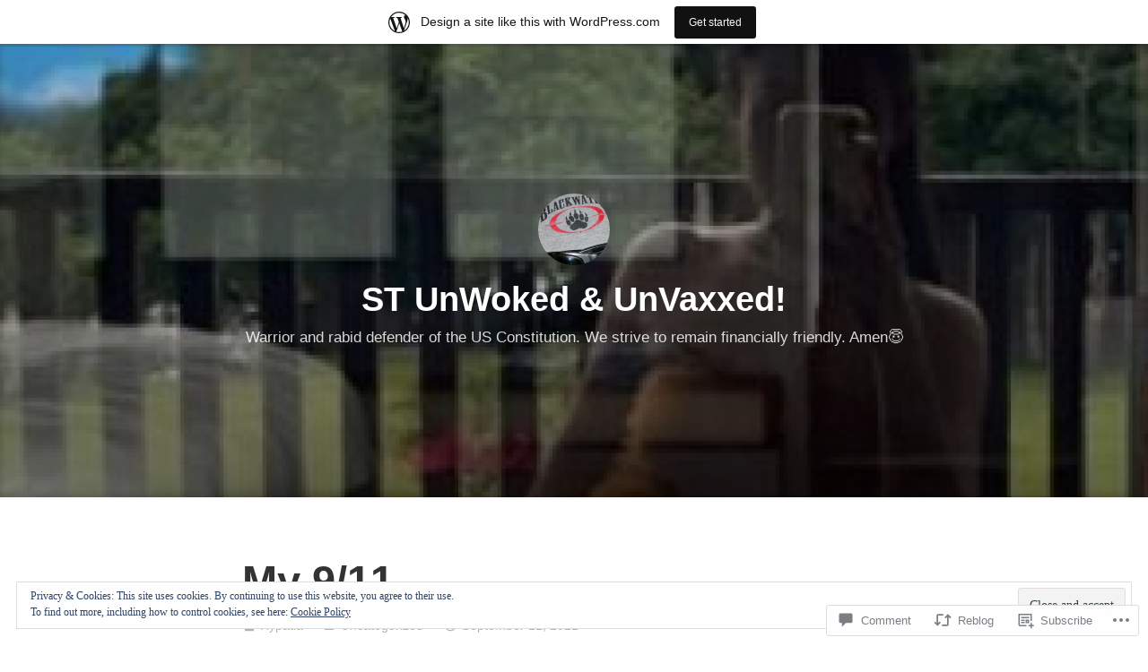

--- FILE ---
content_type: text/html; charset=UTF-8
request_url: https://inuinoueritas.home.blog/2021/09/11/my-9-11/?like_comment=30905&_wpnonce=74881ee0d9&replytocom=33315
body_size: 35436
content:
<!DOCTYPE html>
<html lang="en">
<head>
<meta charset="UTF-8">
<meta name="viewport" content="width=device-width, initial-scale=1">
<link rel="profile" href="http://gmpg.org/xfn/11">

<title>My 9/11 &#8211; ST UnWoked &amp; UnVaxxed!</title>
<meta name='robots' content='max-image-preview:large, noindex, follow' />

<!-- Async WordPress.com Remote Login -->
<script id="wpcom_remote_login_js">
var wpcom_remote_login_extra_auth = '';
function wpcom_remote_login_remove_dom_node_id( element_id ) {
	var dom_node = document.getElementById( element_id );
	if ( dom_node ) { dom_node.parentNode.removeChild( dom_node ); }
}
function wpcom_remote_login_remove_dom_node_classes( class_name ) {
	var dom_nodes = document.querySelectorAll( '.' + class_name );
	for ( var i = 0; i < dom_nodes.length; i++ ) {
		dom_nodes[ i ].parentNode.removeChild( dom_nodes[ i ] );
	}
}
function wpcom_remote_login_final_cleanup() {
	wpcom_remote_login_remove_dom_node_classes( "wpcom_remote_login_msg" );
	wpcom_remote_login_remove_dom_node_id( "wpcom_remote_login_key" );
	wpcom_remote_login_remove_dom_node_id( "wpcom_remote_login_validate" );
	wpcom_remote_login_remove_dom_node_id( "wpcom_remote_login_js" );
	wpcom_remote_login_remove_dom_node_id( "wpcom_request_access_iframe" );
	wpcom_remote_login_remove_dom_node_id( "wpcom_request_access_styles" );
}

// Watch for messages back from the remote login
window.addEventListener( "message", function( e ) {
	if ( e.origin === "https://r-login.wordpress.com" ) {
		var data = {};
		try {
			data = JSON.parse( e.data );
		} catch( e ) {
			wpcom_remote_login_final_cleanup();
			return;
		}

		if ( data.msg === 'LOGIN' ) {
			// Clean up the login check iframe
			wpcom_remote_login_remove_dom_node_id( "wpcom_remote_login_key" );

			var id_regex = new RegExp( /^[0-9]+$/ );
			var token_regex = new RegExp( /^.*|.*|.*$/ );
			if (
				token_regex.test( data.token )
				&& id_regex.test( data.wpcomid )
			) {
				// We have everything we need to ask for a login
				var script = document.createElement( "script" );
				script.setAttribute( "id", "wpcom_remote_login_validate" );
				script.src = '/remote-login.php?wpcom_remote_login=validate'
					+ '&wpcomid=' + data.wpcomid
					+ '&token=' + encodeURIComponent( data.token )
					+ '&host=' + window.location.protocol
					+ '//' + window.location.hostname
					+ '&postid=16303'
					+ '&is_singular=1';
				document.body.appendChild( script );
			}

			return;
		}

		// Safari ITP, not logged in, so redirect
		if ( data.msg === 'LOGIN-REDIRECT' ) {
			window.location = 'https://wordpress.com/log-in?redirect_to=' + window.location.href;
			return;
		}

		// Safari ITP, storage access failed, remove the request
		if ( data.msg === 'LOGIN-REMOVE' ) {
			var css_zap = 'html { -webkit-transition: margin-top 1s; transition: margin-top 1s; } /* 9001 */ html { margin-top: 0 !important; } * html body { margin-top: 0 !important; } @media screen and ( max-width: 782px ) { html { margin-top: 0 !important; } * html body { margin-top: 0 !important; } }';
			var style_zap = document.createElement( 'style' );
			style_zap.type = 'text/css';
			style_zap.appendChild( document.createTextNode( css_zap ) );
			document.body.appendChild( style_zap );

			var e = document.getElementById( 'wpcom_request_access_iframe' );
			e.parentNode.removeChild( e );

			document.cookie = 'wordpress_com_login_access=denied; path=/; max-age=31536000';

			return;
		}

		// Safari ITP
		if ( data.msg === 'REQUEST_ACCESS' ) {
			console.log( 'request access: safari' );

			// Check ITP iframe enable/disable knob
			if ( wpcom_remote_login_extra_auth !== 'safari_itp_iframe' ) {
				return;
			}

			// If we are in a "private window" there is no ITP.
			var private_window = false;
			try {
				var opendb = window.openDatabase( null, null, null, null );
			} catch( e ) {
				private_window = true;
			}

			if ( private_window ) {
				console.log( 'private window' );
				return;
			}

			var iframe = document.createElement( 'iframe' );
			iframe.id = 'wpcom_request_access_iframe';
			iframe.setAttribute( 'scrolling', 'no' );
			iframe.setAttribute( 'sandbox', 'allow-storage-access-by-user-activation allow-scripts allow-same-origin allow-top-navigation-by-user-activation' );
			iframe.src = 'https://r-login.wordpress.com/remote-login.php?wpcom_remote_login=request_access&origin=' + encodeURIComponent( data.origin ) + '&wpcomid=' + encodeURIComponent( data.wpcomid );

			var css = 'html { -webkit-transition: margin-top 1s; transition: margin-top 1s; } /* 9001 */ html { margin-top: 46px !important; } * html body { margin-top: 46px !important; } @media screen and ( max-width: 660px ) { html { margin-top: 71px !important; } * html body { margin-top: 71px !important; } #wpcom_request_access_iframe { display: block; height: 71px !important; } } #wpcom_request_access_iframe { border: 0px; height: 46px; position: fixed; top: 0; left: 0; width: 100%; min-width: 100%; z-index: 99999; background: #23282d; } ';

			var style = document.createElement( 'style' );
			style.type = 'text/css';
			style.id = 'wpcom_request_access_styles';
			style.appendChild( document.createTextNode( css ) );
			document.body.appendChild( style );

			document.body.appendChild( iframe );
		}

		if ( data.msg === 'DONE' ) {
			wpcom_remote_login_final_cleanup();
		}
	}
}, false );

// Inject the remote login iframe after the page has had a chance to load
// more critical resources
window.addEventListener( "DOMContentLoaded", function( e ) {
	var iframe = document.createElement( "iframe" );
	iframe.style.display = "none";
	iframe.setAttribute( "scrolling", "no" );
	iframe.setAttribute( "id", "wpcom_remote_login_key" );
	iframe.src = "https://r-login.wordpress.com/remote-login.php"
		+ "?wpcom_remote_login=key"
		+ "&origin=aHR0cHM6Ly9pbnVpbm91ZXJpdGFzLmhvbWUuYmxvZw%3D%3D"
		+ "&wpcomid=160863024"
		+ "&time=" + Math.floor( Date.now() / 1000 );
	document.body.appendChild( iframe );
}, false );
</script>
<link rel='dns-prefetch' href='//s0.wp.com' />
<link rel='dns-prefetch' href='//widgets.wp.com' />
<link rel='dns-prefetch' href='//wordpress.com' />
<link rel='dns-prefetch' href='//af.pubmine.com' />
<link rel="alternate" type="application/rss+xml" title="ST UnWoked &amp; UnVaxxed! &raquo; Feed" href="https://inuinoueritas.home.blog/feed/" />
<link rel="alternate" type="application/rss+xml" title="ST UnWoked &amp; UnVaxxed! &raquo; Comments Feed" href="https://inuinoueritas.home.blog/comments/feed/" />
<link rel="alternate" type="application/rss+xml" title="ST UnWoked &amp; UnVaxxed! &raquo; My 9/11 Comments Feed" href="https://inuinoueritas.home.blog/2021/09/11/my-9-11/feed/" />
	<script type="text/javascript">
		/* <![CDATA[ */
		function addLoadEvent(func) {
			var oldonload = window.onload;
			if (typeof window.onload != 'function') {
				window.onload = func;
			} else {
				window.onload = function () {
					oldonload();
					func();
				}
			}
		}
		/* ]]> */
	</script>
	<link crossorigin='anonymous' rel='stylesheet' id='all-css-0-1' href='/_static/??-eJx9jNsKAjEMBX/IGhel4oP4Ld1tKN2mF5qU4t+7K6J4wcdJzgz0oqacBJNAbKpQcz4xdG8dCgO25ZuDR0Wmg2AsZAQZWK6E24l5A78DM0oxU3gwcEsQs220uBXXhlUls3zQvyL5gK/unb7mI2X3FKKpAcUnp0ZTYZm+X1b5Es/DUQ/6sDvp/XwDuKdkPw==&cssminify=yes' type='text/css' media='all' />
<style id='wp-emoji-styles-inline-css'>

	img.wp-smiley, img.emoji {
		display: inline !important;
		border: none !important;
		box-shadow: none !important;
		height: 1em !important;
		width: 1em !important;
		margin: 0 0.07em !important;
		vertical-align: -0.1em !important;
		background: none !important;
		padding: 0 !important;
	}
/*# sourceURL=wp-emoji-styles-inline-css */
</style>
<link crossorigin='anonymous' rel='stylesheet' id='all-css-2-1' href='/wp-content/plugins/gutenberg-core/v22.2.0/build/styles/block-library/style.css?m=1764855221i&cssminify=yes' type='text/css' media='all' />
<style id='wp-block-library-inline-css'>
.has-text-align-justify {
	text-align:justify;
}
.has-text-align-justify{text-align:justify;}

/*# sourceURL=wp-block-library-inline-css */
</style><style id='wp-block-paragraph-inline-css'>
.is-small-text{font-size:.875em}.is-regular-text{font-size:1em}.is-large-text{font-size:2.25em}.is-larger-text{font-size:3em}.has-drop-cap:not(:focus):first-letter{float:left;font-size:8.4em;font-style:normal;font-weight:100;line-height:.68;margin:.05em .1em 0 0;text-transform:uppercase}body.rtl .has-drop-cap:not(:focus):first-letter{float:none;margin-left:.1em}p.has-drop-cap.has-background{overflow:hidden}:root :where(p.has-background){padding:1.25em 2.375em}:where(p.has-text-color:not(.has-link-color)) a{color:inherit}p.has-text-align-left[style*="writing-mode:vertical-lr"],p.has-text-align-right[style*="writing-mode:vertical-rl"]{rotate:180deg}
/*# sourceURL=/wp-content/plugins/gutenberg-core/v22.2.0/build/styles/block-library/paragraph/style.css */
</style>
<style id='global-styles-inline-css'>
:root{--wp--preset--aspect-ratio--square: 1;--wp--preset--aspect-ratio--4-3: 4/3;--wp--preset--aspect-ratio--3-4: 3/4;--wp--preset--aspect-ratio--3-2: 3/2;--wp--preset--aspect-ratio--2-3: 2/3;--wp--preset--aspect-ratio--16-9: 16/9;--wp--preset--aspect-ratio--9-16: 9/16;--wp--preset--color--black: #000000;--wp--preset--color--cyan-bluish-gray: #abb8c3;--wp--preset--color--white: #fff;--wp--preset--color--pale-pink: #f78da7;--wp--preset--color--vivid-red: #cf2e2e;--wp--preset--color--luminous-vivid-orange: #ff6900;--wp--preset--color--luminous-vivid-amber: #fcb900;--wp--preset--color--light-green-cyan: #7bdcb5;--wp--preset--color--vivid-green-cyan: #00d084;--wp--preset--color--pale-cyan-blue: #8ed1fc;--wp--preset--color--vivid-cyan-blue: #0693e3;--wp--preset--color--vivid-purple: #9b51e0;--wp--preset--color--medium-blue: #0087be;--wp--preset--color--bright-blue: #00aadc;--wp--preset--color--dark-gray: #4d4d4b;--wp--preset--color--light-gray: #b3b3b1;--wp--preset--gradient--vivid-cyan-blue-to-vivid-purple: linear-gradient(135deg,rgb(6,147,227) 0%,rgb(155,81,224) 100%);--wp--preset--gradient--light-green-cyan-to-vivid-green-cyan: linear-gradient(135deg,rgb(122,220,180) 0%,rgb(0,208,130) 100%);--wp--preset--gradient--luminous-vivid-amber-to-luminous-vivid-orange: linear-gradient(135deg,rgb(252,185,0) 0%,rgb(255,105,0) 100%);--wp--preset--gradient--luminous-vivid-orange-to-vivid-red: linear-gradient(135deg,rgb(255,105,0) 0%,rgb(207,46,46) 100%);--wp--preset--gradient--very-light-gray-to-cyan-bluish-gray: linear-gradient(135deg,rgb(238,238,238) 0%,rgb(169,184,195) 100%);--wp--preset--gradient--cool-to-warm-spectrum: linear-gradient(135deg,rgb(74,234,220) 0%,rgb(151,120,209) 20%,rgb(207,42,186) 40%,rgb(238,44,130) 60%,rgb(251,105,98) 80%,rgb(254,248,76) 100%);--wp--preset--gradient--blush-light-purple: linear-gradient(135deg,rgb(255,206,236) 0%,rgb(152,150,240) 100%);--wp--preset--gradient--blush-bordeaux: linear-gradient(135deg,rgb(254,205,165) 0%,rgb(254,45,45) 50%,rgb(107,0,62) 100%);--wp--preset--gradient--luminous-dusk: linear-gradient(135deg,rgb(255,203,112) 0%,rgb(199,81,192) 50%,rgb(65,88,208) 100%);--wp--preset--gradient--pale-ocean: linear-gradient(135deg,rgb(255,245,203) 0%,rgb(182,227,212) 50%,rgb(51,167,181) 100%);--wp--preset--gradient--electric-grass: linear-gradient(135deg,rgb(202,248,128) 0%,rgb(113,206,126) 100%);--wp--preset--gradient--midnight: linear-gradient(135deg,rgb(2,3,129) 0%,rgb(40,116,252) 100%);--wp--preset--font-size--small: 13px;--wp--preset--font-size--medium: 20px;--wp--preset--font-size--large: 36px;--wp--preset--font-size--x-large: 42px;--wp--preset--font-family--albert-sans: 'Albert Sans', sans-serif;--wp--preset--font-family--alegreya: Alegreya, serif;--wp--preset--font-family--arvo: Arvo, serif;--wp--preset--font-family--bodoni-moda: 'Bodoni Moda', serif;--wp--preset--font-family--bricolage-grotesque: 'Bricolage Grotesque', sans-serif;--wp--preset--font-family--cabin: Cabin, sans-serif;--wp--preset--font-family--chivo: Chivo, sans-serif;--wp--preset--font-family--commissioner: Commissioner, sans-serif;--wp--preset--font-family--cormorant: Cormorant, serif;--wp--preset--font-family--courier-prime: 'Courier Prime', monospace;--wp--preset--font-family--crimson-pro: 'Crimson Pro', serif;--wp--preset--font-family--dm-mono: 'DM Mono', monospace;--wp--preset--font-family--dm-sans: 'DM Sans', sans-serif;--wp--preset--font-family--dm-serif-display: 'DM Serif Display', serif;--wp--preset--font-family--domine: Domine, serif;--wp--preset--font-family--eb-garamond: 'EB Garamond', serif;--wp--preset--font-family--epilogue: Epilogue, sans-serif;--wp--preset--font-family--fahkwang: Fahkwang, sans-serif;--wp--preset--font-family--figtree: Figtree, sans-serif;--wp--preset--font-family--fira-sans: 'Fira Sans', sans-serif;--wp--preset--font-family--fjalla-one: 'Fjalla One', sans-serif;--wp--preset--font-family--fraunces: Fraunces, serif;--wp--preset--font-family--gabarito: Gabarito, system-ui;--wp--preset--font-family--ibm-plex-mono: 'IBM Plex Mono', monospace;--wp--preset--font-family--ibm-plex-sans: 'IBM Plex Sans', sans-serif;--wp--preset--font-family--ibarra-real-nova: 'Ibarra Real Nova', serif;--wp--preset--font-family--instrument-serif: 'Instrument Serif', serif;--wp--preset--font-family--inter: Inter, sans-serif;--wp--preset--font-family--josefin-sans: 'Josefin Sans', sans-serif;--wp--preset--font-family--jost: Jost, sans-serif;--wp--preset--font-family--libre-baskerville: 'Libre Baskerville', serif;--wp--preset--font-family--libre-franklin: 'Libre Franklin', sans-serif;--wp--preset--font-family--literata: Literata, serif;--wp--preset--font-family--lora: Lora, serif;--wp--preset--font-family--merriweather: Merriweather, serif;--wp--preset--font-family--montserrat: Montserrat, sans-serif;--wp--preset--font-family--newsreader: Newsreader, serif;--wp--preset--font-family--noto-sans-mono: 'Noto Sans Mono', sans-serif;--wp--preset--font-family--nunito: Nunito, sans-serif;--wp--preset--font-family--open-sans: 'Open Sans', sans-serif;--wp--preset--font-family--overpass: Overpass, sans-serif;--wp--preset--font-family--pt-serif: 'PT Serif', serif;--wp--preset--font-family--petrona: Petrona, serif;--wp--preset--font-family--piazzolla: Piazzolla, serif;--wp--preset--font-family--playfair-display: 'Playfair Display', serif;--wp--preset--font-family--plus-jakarta-sans: 'Plus Jakarta Sans', sans-serif;--wp--preset--font-family--poppins: Poppins, sans-serif;--wp--preset--font-family--raleway: Raleway, sans-serif;--wp--preset--font-family--roboto: Roboto, sans-serif;--wp--preset--font-family--roboto-slab: 'Roboto Slab', serif;--wp--preset--font-family--rubik: Rubik, sans-serif;--wp--preset--font-family--rufina: Rufina, serif;--wp--preset--font-family--sora: Sora, sans-serif;--wp--preset--font-family--source-sans-3: 'Source Sans 3', sans-serif;--wp--preset--font-family--source-serif-4: 'Source Serif 4', serif;--wp--preset--font-family--space-mono: 'Space Mono', monospace;--wp--preset--font-family--syne: Syne, sans-serif;--wp--preset--font-family--texturina: Texturina, serif;--wp--preset--font-family--urbanist: Urbanist, sans-serif;--wp--preset--font-family--work-sans: 'Work Sans', sans-serif;--wp--preset--spacing--20: 0.44rem;--wp--preset--spacing--30: 0.67rem;--wp--preset--spacing--40: 1rem;--wp--preset--spacing--50: 1.5rem;--wp--preset--spacing--60: 2.25rem;--wp--preset--spacing--70: 3.38rem;--wp--preset--spacing--80: 5.06rem;--wp--preset--shadow--natural: 6px 6px 9px rgba(0, 0, 0, 0.2);--wp--preset--shadow--deep: 12px 12px 50px rgba(0, 0, 0, 0.4);--wp--preset--shadow--sharp: 6px 6px 0px rgba(0, 0, 0, 0.2);--wp--preset--shadow--outlined: 6px 6px 0px -3px rgb(255, 255, 255), 6px 6px rgb(0, 0, 0);--wp--preset--shadow--crisp: 6px 6px 0px rgb(0, 0, 0);}:where(.is-layout-flex){gap: 0.5em;}:where(.is-layout-grid){gap: 0.5em;}body .is-layout-flex{display: flex;}.is-layout-flex{flex-wrap: wrap;align-items: center;}.is-layout-flex > :is(*, div){margin: 0;}body .is-layout-grid{display: grid;}.is-layout-grid > :is(*, div){margin: 0;}:where(.wp-block-columns.is-layout-flex){gap: 2em;}:where(.wp-block-columns.is-layout-grid){gap: 2em;}:where(.wp-block-post-template.is-layout-flex){gap: 1.25em;}:where(.wp-block-post-template.is-layout-grid){gap: 1.25em;}.has-black-color{color: var(--wp--preset--color--black) !important;}.has-cyan-bluish-gray-color{color: var(--wp--preset--color--cyan-bluish-gray) !important;}.has-white-color{color: var(--wp--preset--color--white) !important;}.has-pale-pink-color{color: var(--wp--preset--color--pale-pink) !important;}.has-vivid-red-color{color: var(--wp--preset--color--vivid-red) !important;}.has-luminous-vivid-orange-color{color: var(--wp--preset--color--luminous-vivid-orange) !important;}.has-luminous-vivid-amber-color{color: var(--wp--preset--color--luminous-vivid-amber) !important;}.has-light-green-cyan-color{color: var(--wp--preset--color--light-green-cyan) !important;}.has-vivid-green-cyan-color{color: var(--wp--preset--color--vivid-green-cyan) !important;}.has-pale-cyan-blue-color{color: var(--wp--preset--color--pale-cyan-blue) !important;}.has-vivid-cyan-blue-color{color: var(--wp--preset--color--vivid-cyan-blue) !important;}.has-vivid-purple-color{color: var(--wp--preset--color--vivid-purple) !important;}.has-black-background-color{background-color: var(--wp--preset--color--black) !important;}.has-cyan-bluish-gray-background-color{background-color: var(--wp--preset--color--cyan-bluish-gray) !important;}.has-white-background-color{background-color: var(--wp--preset--color--white) !important;}.has-pale-pink-background-color{background-color: var(--wp--preset--color--pale-pink) !important;}.has-vivid-red-background-color{background-color: var(--wp--preset--color--vivid-red) !important;}.has-luminous-vivid-orange-background-color{background-color: var(--wp--preset--color--luminous-vivid-orange) !important;}.has-luminous-vivid-amber-background-color{background-color: var(--wp--preset--color--luminous-vivid-amber) !important;}.has-light-green-cyan-background-color{background-color: var(--wp--preset--color--light-green-cyan) !important;}.has-vivid-green-cyan-background-color{background-color: var(--wp--preset--color--vivid-green-cyan) !important;}.has-pale-cyan-blue-background-color{background-color: var(--wp--preset--color--pale-cyan-blue) !important;}.has-vivid-cyan-blue-background-color{background-color: var(--wp--preset--color--vivid-cyan-blue) !important;}.has-vivid-purple-background-color{background-color: var(--wp--preset--color--vivid-purple) !important;}.has-black-border-color{border-color: var(--wp--preset--color--black) !important;}.has-cyan-bluish-gray-border-color{border-color: var(--wp--preset--color--cyan-bluish-gray) !important;}.has-white-border-color{border-color: var(--wp--preset--color--white) !important;}.has-pale-pink-border-color{border-color: var(--wp--preset--color--pale-pink) !important;}.has-vivid-red-border-color{border-color: var(--wp--preset--color--vivid-red) !important;}.has-luminous-vivid-orange-border-color{border-color: var(--wp--preset--color--luminous-vivid-orange) !important;}.has-luminous-vivid-amber-border-color{border-color: var(--wp--preset--color--luminous-vivid-amber) !important;}.has-light-green-cyan-border-color{border-color: var(--wp--preset--color--light-green-cyan) !important;}.has-vivid-green-cyan-border-color{border-color: var(--wp--preset--color--vivid-green-cyan) !important;}.has-pale-cyan-blue-border-color{border-color: var(--wp--preset--color--pale-cyan-blue) !important;}.has-vivid-cyan-blue-border-color{border-color: var(--wp--preset--color--vivid-cyan-blue) !important;}.has-vivid-purple-border-color{border-color: var(--wp--preset--color--vivid-purple) !important;}.has-vivid-cyan-blue-to-vivid-purple-gradient-background{background: var(--wp--preset--gradient--vivid-cyan-blue-to-vivid-purple) !important;}.has-light-green-cyan-to-vivid-green-cyan-gradient-background{background: var(--wp--preset--gradient--light-green-cyan-to-vivid-green-cyan) !important;}.has-luminous-vivid-amber-to-luminous-vivid-orange-gradient-background{background: var(--wp--preset--gradient--luminous-vivid-amber-to-luminous-vivid-orange) !important;}.has-luminous-vivid-orange-to-vivid-red-gradient-background{background: var(--wp--preset--gradient--luminous-vivid-orange-to-vivid-red) !important;}.has-very-light-gray-to-cyan-bluish-gray-gradient-background{background: var(--wp--preset--gradient--very-light-gray-to-cyan-bluish-gray) !important;}.has-cool-to-warm-spectrum-gradient-background{background: var(--wp--preset--gradient--cool-to-warm-spectrum) !important;}.has-blush-light-purple-gradient-background{background: var(--wp--preset--gradient--blush-light-purple) !important;}.has-blush-bordeaux-gradient-background{background: var(--wp--preset--gradient--blush-bordeaux) !important;}.has-luminous-dusk-gradient-background{background: var(--wp--preset--gradient--luminous-dusk) !important;}.has-pale-ocean-gradient-background{background: var(--wp--preset--gradient--pale-ocean) !important;}.has-electric-grass-gradient-background{background: var(--wp--preset--gradient--electric-grass) !important;}.has-midnight-gradient-background{background: var(--wp--preset--gradient--midnight) !important;}.has-small-font-size{font-size: var(--wp--preset--font-size--small) !important;}.has-medium-font-size{font-size: var(--wp--preset--font-size--medium) !important;}.has-large-font-size{font-size: var(--wp--preset--font-size--large) !important;}.has-x-large-font-size{font-size: var(--wp--preset--font-size--x-large) !important;}.has-albert-sans-font-family{font-family: var(--wp--preset--font-family--albert-sans) !important;}.has-alegreya-font-family{font-family: var(--wp--preset--font-family--alegreya) !important;}.has-arvo-font-family{font-family: var(--wp--preset--font-family--arvo) !important;}.has-bodoni-moda-font-family{font-family: var(--wp--preset--font-family--bodoni-moda) !important;}.has-bricolage-grotesque-font-family{font-family: var(--wp--preset--font-family--bricolage-grotesque) !important;}.has-cabin-font-family{font-family: var(--wp--preset--font-family--cabin) !important;}.has-chivo-font-family{font-family: var(--wp--preset--font-family--chivo) !important;}.has-commissioner-font-family{font-family: var(--wp--preset--font-family--commissioner) !important;}.has-cormorant-font-family{font-family: var(--wp--preset--font-family--cormorant) !important;}.has-courier-prime-font-family{font-family: var(--wp--preset--font-family--courier-prime) !important;}.has-crimson-pro-font-family{font-family: var(--wp--preset--font-family--crimson-pro) !important;}.has-dm-mono-font-family{font-family: var(--wp--preset--font-family--dm-mono) !important;}.has-dm-sans-font-family{font-family: var(--wp--preset--font-family--dm-sans) !important;}.has-dm-serif-display-font-family{font-family: var(--wp--preset--font-family--dm-serif-display) !important;}.has-domine-font-family{font-family: var(--wp--preset--font-family--domine) !important;}.has-eb-garamond-font-family{font-family: var(--wp--preset--font-family--eb-garamond) !important;}.has-epilogue-font-family{font-family: var(--wp--preset--font-family--epilogue) !important;}.has-fahkwang-font-family{font-family: var(--wp--preset--font-family--fahkwang) !important;}.has-figtree-font-family{font-family: var(--wp--preset--font-family--figtree) !important;}.has-fira-sans-font-family{font-family: var(--wp--preset--font-family--fira-sans) !important;}.has-fjalla-one-font-family{font-family: var(--wp--preset--font-family--fjalla-one) !important;}.has-fraunces-font-family{font-family: var(--wp--preset--font-family--fraunces) !important;}.has-gabarito-font-family{font-family: var(--wp--preset--font-family--gabarito) !important;}.has-ibm-plex-mono-font-family{font-family: var(--wp--preset--font-family--ibm-plex-mono) !important;}.has-ibm-plex-sans-font-family{font-family: var(--wp--preset--font-family--ibm-plex-sans) !important;}.has-ibarra-real-nova-font-family{font-family: var(--wp--preset--font-family--ibarra-real-nova) !important;}.has-instrument-serif-font-family{font-family: var(--wp--preset--font-family--instrument-serif) !important;}.has-inter-font-family{font-family: var(--wp--preset--font-family--inter) !important;}.has-josefin-sans-font-family{font-family: var(--wp--preset--font-family--josefin-sans) !important;}.has-jost-font-family{font-family: var(--wp--preset--font-family--jost) !important;}.has-libre-baskerville-font-family{font-family: var(--wp--preset--font-family--libre-baskerville) !important;}.has-libre-franklin-font-family{font-family: var(--wp--preset--font-family--libre-franklin) !important;}.has-literata-font-family{font-family: var(--wp--preset--font-family--literata) !important;}.has-lora-font-family{font-family: var(--wp--preset--font-family--lora) !important;}.has-merriweather-font-family{font-family: var(--wp--preset--font-family--merriweather) !important;}.has-montserrat-font-family{font-family: var(--wp--preset--font-family--montserrat) !important;}.has-newsreader-font-family{font-family: var(--wp--preset--font-family--newsreader) !important;}.has-noto-sans-mono-font-family{font-family: var(--wp--preset--font-family--noto-sans-mono) !important;}.has-nunito-font-family{font-family: var(--wp--preset--font-family--nunito) !important;}.has-open-sans-font-family{font-family: var(--wp--preset--font-family--open-sans) !important;}.has-overpass-font-family{font-family: var(--wp--preset--font-family--overpass) !important;}.has-pt-serif-font-family{font-family: var(--wp--preset--font-family--pt-serif) !important;}.has-petrona-font-family{font-family: var(--wp--preset--font-family--petrona) !important;}.has-piazzolla-font-family{font-family: var(--wp--preset--font-family--piazzolla) !important;}.has-playfair-display-font-family{font-family: var(--wp--preset--font-family--playfair-display) !important;}.has-plus-jakarta-sans-font-family{font-family: var(--wp--preset--font-family--plus-jakarta-sans) !important;}.has-poppins-font-family{font-family: var(--wp--preset--font-family--poppins) !important;}.has-raleway-font-family{font-family: var(--wp--preset--font-family--raleway) !important;}.has-roboto-font-family{font-family: var(--wp--preset--font-family--roboto) !important;}.has-roboto-slab-font-family{font-family: var(--wp--preset--font-family--roboto-slab) !important;}.has-rubik-font-family{font-family: var(--wp--preset--font-family--rubik) !important;}.has-rufina-font-family{font-family: var(--wp--preset--font-family--rufina) !important;}.has-sora-font-family{font-family: var(--wp--preset--font-family--sora) !important;}.has-source-sans-3-font-family{font-family: var(--wp--preset--font-family--source-sans-3) !important;}.has-source-serif-4-font-family{font-family: var(--wp--preset--font-family--source-serif-4) !important;}.has-space-mono-font-family{font-family: var(--wp--preset--font-family--space-mono) !important;}.has-syne-font-family{font-family: var(--wp--preset--font-family--syne) !important;}.has-texturina-font-family{font-family: var(--wp--preset--font-family--texturina) !important;}.has-urbanist-font-family{font-family: var(--wp--preset--font-family--urbanist) !important;}.has-work-sans-font-family{font-family: var(--wp--preset--font-family--work-sans) !important;}
/*# sourceURL=global-styles-inline-css */
</style>

<style id='classic-theme-styles-inline-css'>
/*! This file is auto-generated */
.wp-block-button__link{color:#fff;background-color:#32373c;border-radius:9999px;box-shadow:none;text-decoration:none;padding:calc(.667em + 2px) calc(1.333em + 2px);font-size:1.125em}.wp-block-file__button{background:#32373c;color:#fff;text-decoration:none}
/*# sourceURL=/wp-includes/css/classic-themes.min.css */
</style>
<link crossorigin='anonymous' rel='stylesheet' id='all-css-4-1' href='/_static/??-eJx9jl2OwjAMhC+Eawq7FB4QR0FJakEgTqLYKdrbbyq0PwKpL5Y8M9/Y+MjgUlSKijnUi4+CLtmQ3F1w0/X7rgfxnANBoan7wNGL/iZA9CtQ50RW+K+IK/x1FWo6Z6Nzgmn0hgJxiy1hj9wYsDYXEoE22VcGvTZQlrgbaTbuDk16VjwNlBp/vPNEcUwFTdXERtW7NwqlOLTVhxEnKrZdbuL8srzu8y8nPvbDbr3uPw/b4fYNEGN9wA==&cssminify=yes' type='text/css' media='all' />
<link rel='stylesheet' id='verbum-gutenberg-css-css' href='https://widgets.wp.com/verbum-block-editor/block-editor.css?ver=1738686361' media='all' />
<link crossorigin='anonymous' rel='stylesheet' id='all-css-6-1' href='/_static/??-eJydUNEOgjAM/CFnI4rEB+OnGJx1FLZuYSPGv7eA0aiEB16Wu1vuri3cg9KeE3IC16lgO0McQXvnRFKWGhQWf5S1KCsgYJ9I3PENxo/pzBpTKHXz4hA7hjOxBoOM7RgzCf8yU4VOpgrdBYivGFAemUy4pVhhqzKI6WFxibFf9WK9bhbV9usM1eoe5GBz12hRaoxAM3R+6JzJoFcyXJnI8xdRN1tS21tP7rgp8m1WHPa7vH4CmUmz3w==&cssminify=yes' type='text/css' media='all' />
<style id='independent-publisher-2-style-inline-css'>
#hero-header { background: url("https://inuinoueritas.home.blog/wp-content/uploads/2021/11/cropped-cropped-1637294369152-2.jpg") no-repeat center; background-size: cover; background-attachment: scroll; }
/*# sourceURL=independent-publisher-2-style-inline-css */
</style>
<link crossorigin='anonymous' rel='stylesheet' id='print-css-7-1' href='/wp-content/mu-plugins/global-print/global-print.css?m=1465851035i&cssminify=yes' type='text/css' media='print' />
<style id='jetpack-global-styles-frontend-style-inline-css'>
:root { --font-headings: unset; --font-base: unset; --font-headings-default: -apple-system,BlinkMacSystemFont,"Segoe UI",Roboto,Oxygen-Sans,Ubuntu,Cantarell,"Helvetica Neue",sans-serif; --font-base-default: -apple-system,BlinkMacSystemFont,"Segoe UI",Roboto,Oxygen-Sans,Ubuntu,Cantarell,"Helvetica Neue",sans-serif;}
/*# sourceURL=jetpack-global-styles-frontend-style-inline-css */
</style>
<link crossorigin='anonymous' rel='stylesheet' id='all-css-10-1' href='/_static/??-eJyNjcsKAjEMRX/IGtQZBxfip0hMS9sxTYppGfx7H7gRN+7ugcs5sFRHKi1Ig9Jd5R6zGMyhVaTrh8G6QFHfORhYwlvw6P39PbPENZmt4G/ROQuBKWVkxxrVvuBH1lIoz2waILJekF+HUzlupnG3nQ77YZwfuRJIaQ==&cssminify=yes' type='text/css' media='all' />
<script type="text/javascript" id="jetpack_related-posts-js-extra">
/* <![CDATA[ */
var related_posts_js_options = {"post_heading":"h4"};
//# sourceURL=jetpack_related-posts-js-extra
/* ]]> */
</script>
<script type="text/javascript" id="wpcom-actionbar-placeholder-js-extra">
/* <![CDATA[ */
var actionbardata = {"siteID":"160863024","postID":"16303","siteURL":"https://inuinoueritas.home.blog","xhrURL":"https://inuinoueritas.home.blog/wp-admin/admin-ajax.php","nonce":"dd4b6dffe1","isLoggedIn":"","statusMessage":"","subsEmailDefault":"instantly","proxyScriptUrl":"https://s0.wp.com/wp-content/js/wpcom-proxy-request.js?m=1513050504i&amp;ver=20211021","shortlink":"https://wp.me/paSXOU-4eX","i18n":{"followedText":"New posts from this site will now appear in your \u003Ca href=\"https://wordpress.com/reader\"\u003EReader\u003C/a\u003E","foldBar":"Collapse this bar","unfoldBar":"Expand this bar","shortLinkCopied":"Shortlink copied to clipboard."}};
//# sourceURL=wpcom-actionbar-placeholder-js-extra
/* ]]> */
</script>
<script type="text/javascript" id="jetpack-mu-wpcom-settings-js-before">
/* <![CDATA[ */
var JETPACK_MU_WPCOM_SETTINGS = {"assetsUrl":"https://s0.wp.com/wp-content/mu-plugins/jetpack-mu-wpcom-plugin/sun/jetpack_vendor/automattic/jetpack-mu-wpcom/src/build/"};
//# sourceURL=jetpack-mu-wpcom-settings-js-before
/* ]]> */
</script>
<script crossorigin='anonymous' type='text/javascript'  src='/_static/??-eJxdjd0KAiEQhV+o2clg2b2JHiVcFdF0HBxt6+3bhYjq6vBx/nBlMIWao4a5A6fuAwlG11ib25tROuE1kMGlh2SxuqSbs8BFmvzSkAMNUQ74tRu3TGrAtTye/96Siv+8rqVabQVM0iJO9qLJjPfTLkCFwFuu28Qln9U0jkelpnmOL35BR9g='></script>
<script type="text/javascript" id="rlt-proxy-js-after">
/* <![CDATA[ */
	rltInitialize( {"token":null,"iframeOrigins":["https:\/\/widgets.wp.com"]} );
//# sourceURL=rlt-proxy-js-after
/* ]]> */
</script>
<link rel="EditURI" type="application/rsd+xml" title="RSD" href="https://inuinoueritashome.wordpress.com/xmlrpc.php?rsd" />
<meta name="generator" content="WordPress.com" />
<link rel="canonical" href="https://inuinoueritas.home.blog/2021/09/11/my-9-11/" />
<link rel='shortlink' href='https://wp.me/paSXOU-4eX' />
<link rel="alternate" type="application/json+oembed" href="https://public-api.wordpress.com/oembed/?format=json&amp;url=https%3A%2F%2Finuinoueritas.home.blog%2F2021%2F09%2F11%2Fmy-9-11%2F&amp;for=wpcom-auto-discovery" /><link rel="alternate" type="application/xml+oembed" href="https://public-api.wordpress.com/oembed/?format=xml&amp;url=https%3A%2F%2Finuinoueritas.home.blog%2F2021%2F09%2F11%2Fmy-9-11%2F&amp;for=wpcom-auto-discovery" />
<!-- Jetpack Open Graph Tags -->
<meta property="og:type" content="article" />
<meta property="og:title" content="My 9/11" />
<meta property="og:url" content="https://inuinoueritas.home.blog/2021/09/11/my-9-11/" />
<meta property="og:description" content="No, i wasnt in New York or DC or Schwenksville and i didnt know anyone who was killed that day, so maybe i dont even have the right to write about it. But I will. You have been warned not to expect…" />
<meta property="article:published_time" content="2021-09-11T00:17:23+00:00" />
<meta property="article:modified_time" content="2021-09-11T00:25:54+00:00" />
<meta property="og:site_name" content="ST UnWoked &amp; UnVaxxed!" />
<meta property="og:image" content="https://inuinoueritas.home.blog/wp-content/uploads/2021/11/cropped-1637294369152.jpg?w=200" />
<meta property="og:image:width" content="200" />
<meta property="og:image:height" content="200" />
<meta property="og:image:alt" content="" />
<meta property="og:locale" content="en_US" />
<meta property="article:publisher" content="https://www.facebook.com/WordPresscom" />
<meta name="twitter:text:title" content="My 9/11" />
<meta name="twitter:image" content="https://inuinoueritas.home.blog/wp-content/uploads/2021/11/cropped-1637294369152.jpg?w=240" />
<meta name="twitter:card" content="summary" />

<!-- End Jetpack Open Graph Tags -->
<link rel="search" type="application/opensearchdescription+xml" href="https://inuinoueritas.home.blog/osd.xml" title="ST UnWoked &#38; UnVaxxed!" />
<link rel="search" type="application/opensearchdescription+xml" href="https://s1.wp.com/opensearch.xml" title="WordPress.com" />
<link rel="pingback" href="https://inuinoueritas.home.blog/xmlrpc.php"><meta name="description" content="No, i wasnt in New York or DC or Schwenksville and i didnt know anyone who was killed that day, so maybe i dont even have the right to write about it. But I will. You have been warned not to expect high drama or tragedy. i dropped my daughter, aged 6, off at her&hellip;" />
<script type="text/javascript">
/* <![CDATA[ */
var wa_client = {}; wa_client.cmd = []; wa_client.config = { 'blog_id': 160863024, 'blog_language': 'en', 'is_wordads': false, 'hosting_type': 0, 'afp_account_id': 'pub-2537854350007600', 'afp_host_id': 5038568878849053, 'theme': 'pub/independent-publisher-2', '_': { 'title': 'Advertisement', 'privacy_settings': 'Privacy Settings' }, 'formats': [ 'inline', 'belowpost', 'bottom_sticky', 'sidebar_sticky_right', 'sidebar', 'gutenberg_rectangle', 'gutenberg_leaderboard', 'gutenberg_mobile_leaderboard', 'gutenberg_skyscraper' ] };
/* ]]> */
</script>
		<script type="text/javascript">

			window.doNotSellCallback = function() {

				var linkElements = [
					'a[href="https://wordpress.com/?ref=footer_blog"]',
					'a[href="https://wordpress.com/?ref=footer_website"]',
					'a[href="https://wordpress.com/?ref=vertical_footer"]',
					'a[href^="https://wordpress.com/?ref=footer_segment_"]',
				].join(',');

				var dnsLink = document.createElement( 'a' );
				dnsLink.href = 'https://wordpress.com/advertising-program-optout/';
				dnsLink.classList.add( 'do-not-sell-link' );
				dnsLink.rel = 'nofollow';
				dnsLink.style.marginLeft = '0.5em';
				dnsLink.textContent = 'Do Not Sell or Share My Personal Information';

				var creditLinks = document.querySelectorAll( linkElements );

				if ( 0 === creditLinks.length ) {
					return false;
				}

				Array.prototype.forEach.call( creditLinks, function( el ) {
					el.insertAdjacentElement( 'afterend', dnsLink );
				});

				return true;
			};

		</script>
		<link rel="icon" href="https://inuinoueritas.home.blog/wp-content/uploads/2021/11/cropped-1637294369152.jpg?w=32" sizes="32x32" />
<link rel="icon" href="https://inuinoueritas.home.blog/wp-content/uploads/2021/11/cropped-1637294369152.jpg?w=192" sizes="192x192" />
<link rel="apple-touch-icon" href="https://inuinoueritas.home.blog/wp-content/uploads/2021/11/cropped-1637294369152.jpg?w=180" />
<meta name="msapplication-TileImage" content="https://inuinoueritas.home.blog/wp-content/uploads/2021/11/cropped-1637294369152.jpg?w=270" />
<script type="text/javascript">
	window.google_analytics_uacct = "UA-52447-2";
</script>

<script type="text/javascript">
	var _gaq = _gaq || [];
	_gaq.push(['_setAccount', 'UA-52447-2']);
	_gaq.push(['_gat._anonymizeIp']);
	_gaq.push(['_setDomainName', 'none']);
	_gaq.push(['_setAllowLinker', true]);
	_gaq.push(['_initData']);
	_gaq.push(['_trackPageview']);

	(function() {
		var ga = document.createElement('script'); ga.type = 'text/javascript'; ga.async = true;
		ga.src = ('https:' == document.location.protocol ? 'https://ssl' : 'http://www') + '.google-analytics.com/ga.js';
		(document.getElementsByTagName('head')[0] || document.getElementsByTagName('body')[0]).appendChild(ga);
	})();
</script>
</head>

<body class="wp-singular post-template-default single single-post postid-16303 single-format-standard wp-embed-responsive wp-theme-pubindependent-publisher-2 customizer-styles-applied group-blog has-header-image jetpack-reblog-enabled has-marketing-bar has-marketing-bar-theme-independent-publisher-2">

<div id="page" class="hfeed site">
	<a class="skip-link screen-reader-text" href="#content">Skip to content</a>

	<div id="hero-header" class="site-hero-section">
		<header id="masthead" class="site-header" role="banner">
			<div class="inner">
				<div class="site-branding">
					
											<a class="site-logo-link" href="https://inuinoueritas.home.blog/">
							<img referrerpolicy="no-referrer" alt='Unknown&#039;s avatar' src='https://0.gravatar.com/avatar/06b795af61355a6f3f0c2eaa320615c9ee92c1deda007f6c4aa3bb7a4ab6af38?s=80&#038;d=identicon&#038;r=G' srcset='https://0.gravatar.com/avatar/06b795af61355a6f3f0c2eaa320615c9ee92c1deda007f6c4aa3bb7a4ab6af38?s=80&#038;d=identicon&#038;r=G 1x, https://0.gravatar.com/avatar/06b795af61355a6f3f0c2eaa320615c9ee92c1deda007f6c4aa3bb7a4ab6af38?s=120&#038;d=identicon&#038;r=G 1.5x, https://0.gravatar.com/avatar/06b795af61355a6f3f0c2eaa320615c9ee92c1deda007f6c4aa3bb7a4ab6af38?s=160&#038;d=identicon&#038;r=G 2x, https://0.gravatar.com/avatar/06b795af61355a6f3f0c2eaa320615c9ee92c1deda007f6c4aa3bb7a4ab6af38?s=240&#038;d=identicon&#038;r=G 3x, https://0.gravatar.com/avatar/06b795af61355a6f3f0c2eaa320615c9ee92c1deda007f6c4aa3bb7a4ab6af38?s=320&#038;d=identicon&#038;r=G 4x' class='avatar avatar-80 site-logo-image' height='80' width='80' loading='eager' decoding='async' />						</a><!-- .site-logo-link -->
													<p class="site-title"><a href="https://inuinoueritas.home.blog/" rel="home">ST UnWoked &amp; UnVaxxed!</a></p>
													<p class="site-description">Warrior and rabid defender of the US Constitution.  We strive to remain financially friendly.  Amen😇</p>
									</div><!-- .site-branding -->

				
				
			</div><!-- .inner -->
		</header><!-- #masthead -->
	</div>

		
	
	
	<div id="content-wrapper" class="content-wrapper">
		<div id="content" class="site-content">

	<div id="primary" class="content-area">
		<main id="main" class="site-main" role="main">

		
			
<article id="post-16303" class="post-16303 post type-post status-publish format-standard hentry category-uncategorized">
			<header class="entry-header">
			<h1 class="entry-title">My 9/11</h1>		</header><!-- .entry-header -->		<div class="entry-meta">
			<span class="byline">
				<a href="https://inuinoueritas.home.blog/author/wombathoneyvarda36947/" title="Posts by Hypatia" rel="author">Hypatia</a>			</span>
							<span class="cat-links">
					<a href="https://inuinoueritas.home.blog/category/uncategorized/" rel="category tag">Uncategorized</a>				</span><!-- .cat-links -->
			
			
			<span class="published-on">
				<time class="entry-date published" datetime="2021-09-11T07:17:23+07:00">September 11, 2021</time><time class="updated" datetime="2021-09-11T07:25:54+07:00">September 11, 2021</time>			</span>

					</div><!-- .entry-meta -->
	
	<div class="entry-content">
		
<p>No, i wasnt in New York or DC or Schwenksville and i didnt know anyone who was killed that day, so maybe i dont even have  the right to write about it.  But I will.  You have been warned not to expect high drama or tragedy.</p>



<p>i dropped my daughter, aged 6, off at her Montessori school,at about 8:40 AM, and continued on down to my office, which was about 1.5 hrs commute.  My car radio was tuned to KYW, a Philadelphia news radio station.  Soooo….about 10 minutes later, i heard about the first plane. It seemed like a dream.  and the reporter who described what was happening also sounded like she felt she must be dreaming.  A plane hitting a building?  i mean, yuh, it’s a tall building but planes, famously, travel much higher than any skyscraper…an accident, a terrible pilot error or mechanical failure?   i drove on.  Surely everything would be explained soon.    </p>



<p>Then:  the second plane.</p>



<p>And where was i when i heard about the Pentagon.. ? </p>



<p> I’m still driving. i called my BMD. he wasnt listening to the  radio, so he kinda thought i must be crazy.  I’m on the turnpike, i cant turn around, even if I wanted to …did i want to? did i still hope for some explanation other than the one pressing itself in on my consciousness?</p>



<p>i arrived at my office, on the verge of tears, met the eyes of my friends our secretaries and the tears spilled over.  i dont remember how long i was at my desk.  I dont  think i was audibly sobbing.  How long was it before my boss came in and said, ”Go home, if you want to.”  i did.  i hugged him and said, ”we will never be safe again”.  Back on the turnpike with the news radio, the reports, later turning out erroneous, of more bombs. My daughter’s school had sent the children home, my BMD had picked my daughter up.</p>



<p>i cried for days every time i saw that awful image of the smoking skyscraper, so like the dire card The Tower in the Tarot deck, the worst card in the major arcana, symbol of terror,  flight, rout, ruin.   <br></p>



<p>Oh but our child!  i remembered that the worst thing for me, a child during the Cold War and the bomb shelter craze, was seeing  that our parents were scared.   This was no bad dream, this was no imaginary monster the grownups  could laugh away.  My darling little girl, how could I shield her from our grief and fear? Now it was MY turn.  </p>



<p></p>



<p>Well…I reckon we did okay with that.  She doesnt seem traumatized  by the memory of 9/11.  At the time, she  asked me for one of those  Never Forget  bumperstickers and pasted it up in her room,  but she doesnt look back on the incident with the terror i can still feel when i think of the Cuban missile crisis.  So,  good.    I think. It was worse for us than for her and her peers,and  we have  to be grateful for that. </p>



<p>But selfishly, now that she IS an adult, i wish she and her contemporaries could share my pain and anger about the disgrace and ignominy and agony our country is, completely gratuitously, suffering on this the 20th anniversary of that awful day. </p>



<p></p>



<p>They can’t They don&#8217;t.  It’s the song of the generations, I reckon.  </p>



<p>God comfort you my peers, and God bless and prosper our issue going forward.. </p>
<div id="atatags-370373-69599f447c48d">
		<script type="text/javascript">
			__ATA = window.__ATA || {};
			__ATA.cmd = window.__ATA.cmd || [];
			__ATA.cmd.push(function() {
				__ATA.initVideoSlot('atatags-370373-69599f447c48d', {
					sectionId: '370373',
					format: 'inread'
				});
			});
		</script>
	</div><span id="wordads-inline-marker" style="display: none;"></span><div id="jp-post-flair" class="sharedaddy sd-like-enabled sd-sharing-enabled"><div class="sharedaddy sd-sharing-enabled"><div class="robots-nocontent sd-block sd-social sd-social-icon-text sd-sharing"><h3 class="sd-title">Share this:</h3><div class="sd-content"><ul><li class="share-twitter"><a rel="nofollow noopener noreferrer"
				data-shared="sharing-twitter-16303"
				class="share-twitter sd-button share-icon"
				href="https://inuinoueritas.home.blog/2021/09/11/my-9-11/?share=twitter"
				target="_blank"
				aria-labelledby="sharing-twitter-16303"
				>
				<span id="sharing-twitter-16303" hidden>Click to share on X (Opens in new window)</span>
				<span>X</span>
			</a></li><li class="share-facebook"><a rel="nofollow noopener noreferrer"
				data-shared="sharing-facebook-16303"
				class="share-facebook sd-button share-icon"
				href="https://inuinoueritas.home.blog/2021/09/11/my-9-11/?share=facebook"
				target="_blank"
				aria-labelledby="sharing-facebook-16303"
				>
				<span id="sharing-facebook-16303" hidden>Click to share on Facebook (Opens in new window)</span>
				<span>Facebook</span>
			</a></li><li class="share-end"></li></ul></div></div></div><div class='sharedaddy sd-block sd-like jetpack-likes-widget-wrapper jetpack-likes-widget-unloaded' id='like-post-wrapper-160863024-16303-69599f447ce15' data-src='//widgets.wp.com/likes/index.html?ver=20260103#blog_id=160863024&amp;post_id=16303&amp;origin=inuinoueritashome.wordpress.com&amp;obj_id=160863024-16303-69599f447ce15&amp;domain=inuinoueritas.home.blog' data-name='like-post-frame-160863024-16303-69599f447ce15' data-title='Like or Reblog'><div class='likes-widget-placeholder post-likes-widget-placeholder' style='height: 55px;'><span class='button'><span>Like</span></span> <span class='loading'>Loading...</span></div><span class='sd-text-color'></span><a class='sd-link-color'></a></div>
<div id='jp-relatedposts' class='jp-relatedposts' >
	<h3 class="jp-relatedposts-headline"><em>Related</em></h3>
</div></div>	</div><!-- .entry-content -->

	<div class="entry-footer">
			</div><!-- .entry-footer -->

	<div class="entry-author-wrapper">
				<div class="entry-author author-avatar-show">
						<div class="author-avatar">
				<img referrerpolicy="no-referrer" alt='Unknown&#039;s avatar' src='https://0.gravatar.com/avatar/c117d83357b67756ba0c77dab0ad4862781bb597880e3ffd07f6c60a5bb95dbf?s=80&#038;d=identicon&#038;r=G' srcset='https://0.gravatar.com/avatar/c117d83357b67756ba0c77dab0ad4862781bb597880e3ffd07f6c60a5bb95dbf?s=80&#038;d=identicon&#038;r=G 1x, https://0.gravatar.com/avatar/c117d83357b67756ba0c77dab0ad4862781bb597880e3ffd07f6c60a5bb95dbf?s=120&#038;d=identicon&#038;r=G 1.5x, https://0.gravatar.com/avatar/c117d83357b67756ba0c77dab0ad4862781bb597880e3ffd07f6c60a5bb95dbf?s=160&#038;d=identicon&#038;r=G 2x, https://0.gravatar.com/avatar/c117d83357b67756ba0c77dab0ad4862781bb597880e3ffd07f6c60a5bb95dbf?s=240&#038;d=identicon&#038;r=G 3x, https://0.gravatar.com/avatar/c117d83357b67756ba0c77dab0ad4862781bb597880e3ffd07f6c60a5bb95dbf?s=320&#038;d=identicon&#038;r=G 4x' class='avatar avatar-80' height='80' width='80' loading='lazy' decoding='async' />			</div><!-- .author-avatar -->
			
			<div class="author-heading">
				<h2 class="author-title">
					Published by <span class="author-name">Hypatia</span>				</h2>
			</div><!-- .author-heading -->

			<p class="author-bio">
								<a class="author-link" href="https://inuinoueritas.home.blog/author/wombathoneyvarda36947/" rel="author">
					View all posts by Hypatia				</a>
			</p><!-- .author-bio -->
		</div><!-- .entry-auhtor -->
				<div class="site-posted-on">
			<strong>Published</strong>
			<time class="entry-date published" datetime="2021-09-11T07:17:23+07:00">September 11, 2021</time><time class="updated" datetime="2021-09-11T07:25:54+07:00">September 11, 2021</time>		</div><!-- .site-posted-on -->
	</div>
</article><!-- #post-## -->

			
	<nav class="navigation post-navigation" aria-label="Posts">
		<h2 class="screen-reader-text">Post navigation</h2>
		<div class="nav-links"><div class="nav-previous"><a href="https://inuinoueritas.home.blog/2021/09/11/dido-white-flag/" rel="prev"><span class="meta-nav screen-reader-text">Previous Post</span> Dido &#8211; White&nbsp;Flag</a></div><div class="nav-next"><a href="https://inuinoueritas.home.blog/2021/09/11/in-defense-of-simon-templar-part-two-st-unleashed-redux/" rel="next"><span class="meta-nav screen-reader-text">Next Post</span> In Defense of Simon Templar, Part Two — ST Unleashed!&nbsp;Redux</a></div></div>
	</nav>
			
<div id="comments" class="comments-area">

	
			<h2 class="comments-title">
			63 thoughts on &ldquo;<span>My 9/11</span>&rdquo;		</h2><!-- .comments-title -->

		
		<ol class="comment-list">
					<li id="comment-30827" class="comment byuser comment-author-judyanncampbell even thread-even depth-1 parent">
			<article id="div-comment-30827" class="comment-body">
				<footer class="comment-meta">
					<div class="comment-author vcard">
						<img referrerpolicy="no-referrer" alt='Judy Campbell&#039;s avatar' src='https://0.gravatar.com/avatar/cc950312611782eb698899b9c67443e7a9625cc2d82c4653c4851f2636705332?s=48&#038;d=identicon&#038;r=G' srcset='https://0.gravatar.com/avatar/cc950312611782eb698899b9c67443e7a9625cc2d82c4653c4851f2636705332?s=48&#038;d=identicon&#038;r=G 1x, https://0.gravatar.com/avatar/cc950312611782eb698899b9c67443e7a9625cc2d82c4653c4851f2636705332?s=72&#038;d=identicon&#038;r=G 1.5x, https://0.gravatar.com/avatar/cc950312611782eb698899b9c67443e7a9625cc2d82c4653c4851f2636705332?s=96&#038;d=identicon&#038;r=G 2x, https://0.gravatar.com/avatar/cc950312611782eb698899b9c67443e7a9625cc2d82c4653c4851f2636705332?s=144&#038;d=identicon&#038;r=G 3x, https://0.gravatar.com/avatar/cc950312611782eb698899b9c67443e7a9625cc2d82c4653c4851f2636705332?s=192&#038;d=identicon&#038;r=G 4x' class='avatar avatar-48' height='48' width='48' loading='lazy' decoding='async' />						<b class="fn">Judy Campbell</b> <span class="says">says:</span>					</div><!-- .comment-author -->

					<div class="comment-metadata">
						<a href="https://inuinoueritas.home.blog/2021/09/11/my-9-11/#comment-30827"><time datetime="2021-09-11T07:22:44+07:00">September 11, 2021 at 7:22 AM</time></a>					</div><!-- .comment-metadata -->

									</footer><!-- .comment-meta -->

				<div class="comment-content">
					<p>Thank you, Hypatia. Of course you have a right to write about 9/11! All Americans do.</p>
<p id="comment-like-30827" data-liked=comment-not-liked class="comment-likes comment-not-liked"><a href="https://inuinoueritas.home.blog/2021/09/11/my-9-11/?like_comment=30827&#038;_wpnonce=dc3c8a84c7" class="comment-like-link needs-login" rel="nofollow" data-blog="160863024"><span>Like</span></a><span id="comment-like-count-30827" class="comment-like-feedback">Liked by <a href="#" class="view-likers" data-like-count="3">3 people</a></span></p>
				</div><!-- .comment-content -->

							<div class="reply">
			<a class="comment-reply-link" href="/2021/09/11/my-9-11/?like_comment=30905&#038;_wpnonce=74881ee0d9&#038;replytocom=30827#respond" onclick="return addComment.moveForm( 'div-comment-30827', '30827', 'respond', '16303' )">Reply</a>
			</div>			</article><!-- .comment-body -->
		<ol class="children">
		<li id="comment-30828" class="comment byuser comment-author-judyanncampbell odd alt depth-2">
			<article id="div-comment-30828" class="comment-body">
				<footer class="comment-meta">
					<div class="comment-author vcard">
						<img referrerpolicy="no-referrer" alt='Judy Campbell&#039;s avatar' src='https://0.gravatar.com/avatar/cc950312611782eb698899b9c67443e7a9625cc2d82c4653c4851f2636705332?s=48&#038;d=identicon&#038;r=G' srcset='https://0.gravatar.com/avatar/cc950312611782eb698899b9c67443e7a9625cc2d82c4653c4851f2636705332?s=48&#038;d=identicon&#038;r=G 1x, https://0.gravatar.com/avatar/cc950312611782eb698899b9c67443e7a9625cc2d82c4653c4851f2636705332?s=72&#038;d=identicon&#038;r=G 1.5x, https://0.gravatar.com/avatar/cc950312611782eb698899b9c67443e7a9625cc2d82c4653c4851f2636705332?s=96&#038;d=identicon&#038;r=G 2x, https://0.gravatar.com/avatar/cc950312611782eb698899b9c67443e7a9625cc2d82c4653c4851f2636705332?s=144&#038;d=identicon&#038;r=G 3x, https://0.gravatar.com/avatar/cc950312611782eb698899b9c67443e7a9625cc2d82c4653c4851f2636705332?s=192&#038;d=identicon&#038;r=G 4x' class='avatar avatar-48' height='48' width='48' loading='lazy' decoding='async' />						<b class="fn">Judy Campbell</b> <span class="says">says:</span>					</div><!-- .comment-author -->

					<div class="comment-metadata">
						<a href="https://inuinoueritas.home.blog/2021/09/11/my-9-11/#comment-30828"><time datetime="2021-09-11T07:38:06+07:00">September 11, 2021 at 7:38 AM</time></a>					</div><!-- .comment-metadata -->

									</footer><!-- .comment-meta -->

				<div class="comment-content">
					<p>And you have written about 9/11 so beautifully. Thank you!</p>
<p id="comment-like-30828" data-liked=comment-not-liked class="comment-likes comment-not-liked"><a href="https://inuinoueritas.home.blog/2021/09/11/my-9-11/?like_comment=30828&#038;_wpnonce=4e64b3fe89" class="comment-like-link needs-login" rel="nofollow" data-blog="160863024"><span>Like</span></a><span id="comment-like-count-30828" class="comment-like-feedback">Liked by <a href="#" class="view-likers" data-like-count="3">3 people</a></span></p>
				</div><!-- .comment-content -->

							<div class="reply">
			<a class="comment-reply-link" href="/2021/09/11/my-9-11/?like_comment=30905&#038;_wpnonce=74881ee0d9&#038;replytocom=30828#respond" onclick="return addComment.moveForm( 'div-comment-30828', '30828', 'respond', '16303' )">Reply</a>
			</div>			</article><!-- .comment-body -->
		</li><!-- #comment-## -->
</ol><!-- .children -->
</li><!-- #comment-## -->
		<li id="comment-30836" class="comment byuser comment-author-liznaples57 even thread-odd thread-alt depth-1">
			<article id="div-comment-30836" class="comment-body">
				<footer class="comment-meta">
					<div class="comment-author vcard">
						<img referrerpolicy="no-referrer" alt='liznaples57&#039;s avatar' src='https://0.gravatar.com/avatar/3b4dc330752864ecaf2efaed089c80caec04459f2c34428c951df6dcebc17b94?s=48&#038;d=identicon&#038;r=G' srcset='https://0.gravatar.com/avatar/3b4dc330752864ecaf2efaed089c80caec04459f2c34428c951df6dcebc17b94?s=48&#038;d=identicon&#038;r=G 1x, https://0.gravatar.com/avatar/3b4dc330752864ecaf2efaed089c80caec04459f2c34428c951df6dcebc17b94?s=72&#038;d=identicon&#038;r=G 1.5x, https://0.gravatar.com/avatar/3b4dc330752864ecaf2efaed089c80caec04459f2c34428c951df6dcebc17b94?s=96&#038;d=identicon&#038;r=G 2x, https://0.gravatar.com/avatar/3b4dc330752864ecaf2efaed089c80caec04459f2c34428c951df6dcebc17b94?s=144&#038;d=identicon&#038;r=G 3x, https://0.gravatar.com/avatar/3b4dc330752864ecaf2efaed089c80caec04459f2c34428c951df6dcebc17b94?s=192&#038;d=identicon&#038;r=G 4x' class='avatar avatar-48' height='48' width='48' loading='lazy' decoding='async' />						<b class="fn">elizabeth dunn</b> <span class="says">says:</span>					</div><!-- .comment-author -->

					<div class="comment-metadata">
						<a href="https://inuinoueritas.home.blog/2021/09/11/my-9-11/#comment-30836"><time datetime="2021-09-11T08:03:04+07:00">September 11, 2021 at 8:03 AM</time></a>					</div><!-- .comment-metadata -->

									</footer><!-- .comment-meta -->

				<div class="comment-content">
					<p>Yes, I agree with Jac. All Americans have the right to grieve this tragedy particularly as it was avoidable. </p>
<p>Former CIA Director George Tenet said so; I sat right in front of the podium from which he explained that bin Laden had been on the assassination list for 10 years. 9/11 was long in the making and the CIA in those days did their job. ObL couldn&#8217;t be found for years but finally was targeted with a five minute window. President Clinton refused to make a decision to take him out because he was on the golf course.</p>
<p>I hold him accountable. My other source? The 9/11 Commission Report that was written by a bipartisan group of politicos.</p>
<p id="comment-like-30836" data-liked=comment-not-liked class="comment-likes comment-not-liked"><a href="https://inuinoueritas.home.blog/2021/09/11/my-9-11/?like_comment=30836&#038;_wpnonce=1f899d2db2" class="comment-like-link needs-login" rel="nofollow" data-blog="160863024"><span>Like</span></a><span id="comment-like-count-30836" class="comment-like-feedback">Liked by <a href="#" class="view-likers" data-like-count="4">4 people</a></span></p>
				</div><!-- .comment-content -->

							<div class="reply">
			<a class="comment-reply-link" href="/2021/09/11/my-9-11/?like_comment=30905&#038;_wpnonce=74881ee0d9&#038;replytocom=30836#respond" onclick="return addComment.moveForm( 'div-comment-30836', '30836', 'respond', '16303' )">Reply</a>
			</div>			</article><!-- .comment-body -->
		</li><!-- #comment-## -->
		<li id="comment-30848" class="comment byuser comment-author-lisuhilltribe odd alt thread-even depth-1 parent">
			<article id="div-comment-30848" class="comment-body">
				<footer class="comment-meta">
					<div class="comment-author vcard">
						<img referrerpolicy="no-referrer" alt='ST&#039;s avatar' src='https://0.gravatar.com/avatar/06b795af61355a6f3f0c2eaa320615c9ee92c1deda007f6c4aa3bb7a4ab6af38?s=48&#038;d=identicon&#038;r=G' srcset='https://0.gravatar.com/avatar/06b795af61355a6f3f0c2eaa320615c9ee92c1deda007f6c4aa3bb7a4ab6af38?s=48&#038;d=identicon&#038;r=G 1x, https://0.gravatar.com/avatar/06b795af61355a6f3f0c2eaa320615c9ee92c1deda007f6c4aa3bb7a4ab6af38?s=72&#038;d=identicon&#038;r=G 1.5x, https://0.gravatar.com/avatar/06b795af61355a6f3f0c2eaa320615c9ee92c1deda007f6c4aa3bb7a4ab6af38?s=96&#038;d=identicon&#038;r=G 2x, https://0.gravatar.com/avatar/06b795af61355a6f3f0c2eaa320615c9ee92c1deda007f6c4aa3bb7a4ab6af38?s=144&#038;d=identicon&#038;r=G 3x, https://0.gravatar.com/avatar/06b795af61355a6f3f0c2eaa320615c9ee92c1deda007f6c4aa3bb7a4ab6af38?s=192&#038;d=identicon&#038;r=G 4x' class='avatar avatar-48' height='48' width='48' loading='lazy' decoding='async' />						<b class="fn"><a href="https://inuinoueritashome.wordpress.com" class="url" rel="ugc external nofollow">ST</a></b> <span class="says">says:</span>					</div><!-- .comment-author -->

					<div class="comment-metadata">
						<a href="https://inuinoueritas.home.blog/2021/09/11/my-9-11/#comment-30848"><time datetime="2021-09-11T08:37:08+07:00">September 11, 2021 at 8:37 AM</time></a>					</div><!-- .comment-metadata -->

									</footer><!-- .comment-meta -->

				<div class="comment-content">
					<p>Clinton wanted to give the bin Laden &#8216;problem&#8217; to the next administration.  Mission accomplished MoFo!</p>
<p id="comment-like-30848" data-liked=comment-not-liked class="comment-likes comment-not-liked"><a href="https://inuinoueritas.home.blog/2021/09/11/my-9-11/?like_comment=30848&#038;_wpnonce=e8923dc6c7" class="comment-like-link needs-login" rel="nofollow" data-blog="160863024"><span>Like</span></a><span id="comment-like-count-30848" class="comment-like-feedback">Liked by <a href="#" class="view-likers" data-like-count="3">3 people</a></span></p>
				</div><!-- .comment-content -->

							<div class="reply">
			<a class="comment-reply-link" href="/2021/09/11/my-9-11/?like_comment=30905&#038;_wpnonce=74881ee0d9&#038;replytocom=30848#respond" onclick="return addComment.moveForm( 'div-comment-30848', '30848', 'respond', '16303' )">Reply</a>
			</div>			</article><!-- .comment-body -->
		<ol class="children">
		<li id="comment-30876" class="comment byuser comment-author-liznaples57 even depth-2 parent">
			<article id="div-comment-30876" class="comment-body">
				<footer class="comment-meta">
					<div class="comment-author vcard">
						<img referrerpolicy="no-referrer" alt='liznaples57&#039;s avatar' src='https://0.gravatar.com/avatar/3b4dc330752864ecaf2efaed089c80caec04459f2c34428c951df6dcebc17b94?s=48&#038;d=identicon&#038;r=G' srcset='https://0.gravatar.com/avatar/3b4dc330752864ecaf2efaed089c80caec04459f2c34428c951df6dcebc17b94?s=48&#038;d=identicon&#038;r=G 1x, https://0.gravatar.com/avatar/3b4dc330752864ecaf2efaed089c80caec04459f2c34428c951df6dcebc17b94?s=72&#038;d=identicon&#038;r=G 1.5x, https://0.gravatar.com/avatar/3b4dc330752864ecaf2efaed089c80caec04459f2c34428c951df6dcebc17b94?s=96&#038;d=identicon&#038;r=G 2x, https://0.gravatar.com/avatar/3b4dc330752864ecaf2efaed089c80caec04459f2c34428c951df6dcebc17b94?s=144&#038;d=identicon&#038;r=G 3x, https://0.gravatar.com/avatar/3b4dc330752864ecaf2efaed089c80caec04459f2c34428c951df6dcebc17b94?s=192&#038;d=identicon&#038;r=G 4x' class='avatar avatar-48' height='48' width='48' loading='lazy' decoding='async' />						<b class="fn">elizabeth dunn</b> <span class="says">says:</span>					</div><!-- .comment-author -->

					<div class="comment-metadata">
						<a href="https://inuinoueritas.home.blog/2021/09/11/my-9-11/#comment-30876"><time datetime="2021-09-11T09:21:22+07:00">September 11, 2021 at 9:21 AM</time></a>					</div><!-- .comment-metadata -->

									</footer><!-- .comment-meta -->

				<div class="comment-content">
					<p>Clinton didn&#8217;t want to make any decisions&#8230; period. He was a slave to the polls and his one and only priority was his political career. </p>
<p>Former NSC advisor and SoS Condi Rice made a perfectly astute observation about politics:<br />
&#8220;Nobody gets any credit for being pro-active. You&#8217;re judged solely on how you react after the fact.&#8221;</p>
<p id="comment-like-30876" data-liked=comment-not-liked class="comment-likes comment-not-liked"><a href="https://inuinoueritas.home.blog/2021/09/11/my-9-11/?like_comment=30876&#038;_wpnonce=19a3542928" class="comment-like-link needs-login" rel="nofollow" data-blog="160863024"><span>Like</span></a><span id="comment-like-count-30876" class="comment-like-feedback">Liked by <a href="#" class="view-likers" data-like-count="3">3 people</a></span></p>
				</div><!-- .comment-content -->

							<div class="reply">
			<a class="comment-reply-link" href="/2021/09/11/my-9-11/?like_comment=30905&#038;_wpnonce=74881ee0d9&#038;replytocom=30876#respond" onclick="return addComment.moveForm( 'div-comment-30876', '30876', 'respond', '16303' )">Reply</a>
			</div>			</article><!-- .comment-body -->
		<ol class="children">
		<li id="comment-30877" class="comment byuser comment-author-lisuhilltribe odd alt depth-3 parent">
			<article id="div-comment-30877" class="comment-body">
				<footer class="comment-meta">
					<div class="comment-author vcard">
						<img referrerpolicy="no-referrer" alt='ST&#039;s avatar' src='https://0.gravatar.com/avatar/06b795af61355a6f3f0c2eaa320615c9ee92c1deda007f6c4aa3bb7a4ab6af38?s=48&#038;d=identicon&#038;r=G' srcset='https://0.gravatar.com/avatar/06b795af61355a6f3f0c2eaa320615c9ee92c1deda007f6c4aa3bb7a4ab6af38?s=48&#038;d=identicon&#038;r=G 1x, https://0.gravatar.com/avatar/06b795af61355a6f3f0c2eaa320615c9ee92c1deda007f6c4aa3bb7a4ab6af38?s=72&#038;d=identicon&#038;r=G 1.5x, https://0.gravatar.com/avatar/06b795af61355a6f3f0c2eaa320615c9ee92c1deda007f6c4aa3bb7a4ab6af38?s=96&#038;d=identicon&#038;r=G 2x, https://0.gravatar.com/avatar/06b795af61355a6f3f0c2eaa320615c9ee92c1deda007f6c4aa3bb7a4ab6af38?s=144&#038;d=identicon&#038;r=G 3x, https://0.gravatar.com/avatar/06b795af61355a6f3f0c2eaa320615c9ee92c1deda007f6c4aa3bb7a4ab6af38?s=192&#038;d=identicon&#038;r=G 4x' class='avatar avatar-48' height='48' width='48' loading='lazy' decoding='async' />						<b class="fn"><a href="https://inuinoueritashome.wordpress.com" class="url" rel="ugc external nofollow">ST</a></b> <span class="says">says:</span>					</div><!-- .comment-author -->

					<div class="comment-metadata">
						<a href="https://inuinoueritas.home.blog/2021/09/11/my-9-11/#comment-30877"><time datetime="2021-09-11T09:28:30+07:00">September 11, 2021 at 9:28 AM</time></a>					</div><!-- .comment-metadata -->

									</footer><!-- .comment-meta -->

				<div class="comment-content">
					<p>I can&#8217;t even begin to imagine how one can think and live life that way but it seems to be the instinctive behavior of the Ruling Class and more. </p>
<p id="comment-like-30877" data-liked=comment-not-liked class="comment-likes comment-not-liked"><a href="https://inuinoueritas.home.blog/2021/09/11/my-9-11/?like_comment=30877&#038;_wpnonce=67e1279ed4" class="comment-like-link needs-login" rel="nofollow" data-blog="160863024"><span>Like</span></a><span id="comment-like-count-30877" class="comment-like-feedback">Liked by <a href="#" class="view-likers" data-like-count="2">2 people</a></span></p>
				</div><!-- .comment-content -->

							</article><!-- .comment-body -->
		</li><!-- #comment-## -->
		<li id="comment-30880" class="comment byuser comment-author-liznaples57 even depth-3 parent">
			<article id="div-comment-30880" class="comment-body">
				<footer class="comment-meta">
					<div class="comment-author vcard">
						<img referrerpolicy="no-referrer" alt='liznaples57&#039;s avatar' src='https://0.gravatar.com/avatar/3b4dc330752864ecaf2efaed089c80caec04459f2c34428c951df6dcebc17b94?s=48&#038;d=identicon&#038;r=G' srcset='https://0.gravatar.com/avatar/3b4dc330752864ecaf2efaed089c80caec04459f2c34428c951df6dcebc17b94?s=48&#038;d=identicon&#038;r=G 1x, https://0.gravatar.com/avatar/3b4dc330752864ecaf2efaed089c80caec04459f2c34428c951df6dcebc17b94?s=72&#038;d=identicon&#038;r=G 1.5x, https://0.gravatar.com/avatar/3b4dc330752864ecaf2efaed089c80caec04459f2c34428c951df6dcebc17b94?s=96&#038;d=identicon&#038;r=G 2x, https://0.gravatar.com/avatar/3b4dc330752864ecaf2efaed089c80caec04459f2c34428c951df6dcebc17b94?s=144&#038;d=identicon&#038;r=G 3x, https://0.gravatar.com/avatar/3b4dc330752864ecaf2efaed089c80caec04459f2c34428c951df6dcebc17b94?s=192&#038;d=identicon&#038;r=G 4x' class='avatar avatar-48' height='48' width='48' loading='lazy' decoding='async' />						<b class="fn">elizabeth dunn</b> <span class="says">says:</span>					</div><!-- .comment-author -->

					<div class="comment-metadata">
						<a href="https://inuinoueritas.home.blog/2021/09/11/my-9-11/#comment-30880"><time datetime="2021-09-11T09:32:40+07:00">September 11, 2021 at 9:32 AM</time></a>					</div><!-- .comment-metadata -->

									</footer><!-- .comment-meta -->

				<div class="comment-content">
					<p>This made me laugh Simon because my husband remarked just today that I look for problems before they happen. (Stock market discussion of course.)</p>
<p id="comment-like-30880" data-liked=comment-not-liked class="comment-likes comment-not-liked"><a href="https://inuinoueritas.home.blog/2021/09/11/my-9-11/?like_comment=30880&#038;_wpnonce=3d3394737d" class="comment-like-link needs-login" rel="nofollow" data-blog="160863024"><span>Like</span></a><span id="comment-like-count-30880" class="comment-like-feedback">Liked by <a href="#" class="view-likers" data-like-count="2">2 people</a></span></p>
				</div><!-- .comment-content -->

							</article><!-- .comment-body -->
		</li><!-- #comment-## -->
		<li id="comment-30882" class="comment byuser comment-author-lisuhilltribe odd alt depth-3">
			<article id="div-comment-30882" class="comment-body">
				<footer class="comment-meta">
					<div class="comment-author vcard">
						<img referrerpolicy="no-referrer" alt='ST&#039;s avatar' src='https://0.gravatar.com/avatar/06b795af61355a6f3f0c2eaa320615c9ee92c1deda007f6c4aa3bb7a4ab6af38?s=48&#038;d=identicon&#038;r=G' srcset='https://0.gravatar.com/avatar/06b795af61355a6f3f0c2eaa320615c9ee92c1deda007f6c4aa3bb7a4ab6af38?s=48&#038;d=identicon&#038;r=G 1x, https://0.gravatar.com/avatar/06b795af61355a6f3f0c2eaa320615c9ee92c1deda007f6c4aa3bb7a4ab6af38?s=72&#038;d=identicon&#038;r=G 1.5x, https://0.gravatar.com/avatar/06b795af61355a6f3f0c2eaa320615c9ee92c1deda007f6c4aa3bb7a4ab6af38?s=96&#038;d=identicon&#038;r=G 2x, https://0.gravatar.com/avatar/06b795af61355a6f3f0c2eaa320615c9ee92c1deda007f6c4aa3bb7a4ab6af38?s=144&#038;d=identicon&#038;r=G 3x, https://0.gravatar.com/avatar/06b795af61355a6f3f0c2eaa320615c9ee92c1deda007f6c4aa3bb7a4ab6af38?s=192&#038;d=identicon&#038;r=G 4x' class='avatar avatar-48' height='48' width='48' loading='lazy' decoding='async' />						<b class="fn"><a href="https://inuinoueritashome.wordpress.com" class="url" rel="ugc external nofollow">ST</a></b> <span class="says">says:</span>					</div><!-- .comment-author -->

					<div class="comment-metadata">
						<a href="https://inuinoueritas.home.blog/2021/09/11/my-9-11/#comment-30882"><time datetime="2021-09-11T09:39:02+07:00">September 11, 2021 at 9:39 AM</time></a>					</div><!-- .comment-metadata -->

									</footer><!-- .comment-meta -->

				<div class="comment-content">
					<p>You don&#8217;t have to die on every hill Miss Liz.</p>
<p>I once let my fastest Marine beat me in a platoon 3 mile run.   He had earned the win in my mind and we were fixing to deploy so maybe good for morale too? </p>
<p id="comment-like-30882" data-liked=comment-not-liked class="comment-likes comment-not-liked"><a href="https://inuinoueritas.home.blog/2021/09/11/my-9-11/?like_comment=30882&#038;_wpnonce=0bf97fb3eb" class="comment-like-link needs-login" rel="nofollow" data-blog="160863024"><span>Like</span></a><span id="comment-like-count-30882" class="comment-like-feedback">Liked by <a href="#" class="view-likers" data-like-count="2">2 people</a></span></p>
				</div><!-- .comment-content -->

							</article><!-- .comment-body -->
		</li><!-- #comment-## -->
		<li id="comment-30884" class="comment byuser comment-author-judyanncampbell even depth-3">
			<article id="div-comment-30884" class="comment-body">
				<footer class="comment-meta">
					<div class="comment-author vcard">
						<img referrerpolicy="no-referrer" alt='Judy Campbell&#039;s avatar' src='https://0.gravatar.com/avatar/cc950312611782eb698899b9c67443e7a9625cc2d82c4653c4851f2636705332?s=48&#038;d=identicon&#038;r=G' srcset='https://0.gravatar.com/avatar/cc950312611782eb698899b9c67443e7a9625cc2d82c4653c4851f2636705332?s=48&#038;d=identicon&#038;r=G 1x, https://0.gravatar.com/avatar/cc950312611782eb698899b9c67443e7a9625cc2d82c4653c4851f2636705332?s=72&#038;d=identicon&#038;r=G 1.5x, https://0.gravatar.com/avatar/cc950312611782eb698899b9c67443e7a9625cc2d82c4653c4851f2636705332?s=96&#038;d=identicon&#038;r=G 2x, https://0.gravatar.com/avatar/cc950312611782eb698899b9c67443e7a9625cc2d82c4653c4851f2636705332?s=144&#038;d=identicon&#038;r=G 3x, https://0.gravatar.com/avatar/cc950312611782eb698899b9c67443e7a9625cc2d82c4653c4851f2636705332?s=192&#038;d=identicon&#038;r=G 4x' class='avatar avatar-48' height='48' width='48' loading='lazy' decoding='async' />						<b class="fn">Judy Campbell</b> <span class="says">says:</span>					</div><!-- .comment-author -->

					<div class="comment-metadata">
						<a href="https://inuinoueritas.home.blog/2021/09/11/my-9-11/#comment-30884"><time datetime="2021-09-11T09:39:57+07:00">September 11, 2021 at 9:39 AM</time></a>					</div><!-- .comment-metadata -->

									</footer><!-- .comment-meta -->

				<div class="comment-content">
					<p>You are awesome 🙂</p>
<p id="comment-like-30884" data-liked=comment-not-liked class="comment-likes comment-not-liked"><a href="https://inuinoueritas.home.blog/2021/09/11/my-9-11/?like_comment=30884&#038;_wpnonce=7d54cf47ff" class="comment-like-link needs-login" rel="nofollow" data-blog="160863024"><span>Like</span></a><span id="comment-like-count-30884" class="comment-like-feedback">Liked by <a href="#" class="view-likers" data-like-count="1">1 person</a></span></p>
				</div><!-- .comment-content -->

							</article><!-- .comment-body -->
		</li><!-- #comment-## -->
</ol><!-- .children -->
</li><!-- #comment-## -->
</ol><!-- .children -->
</li><!-- #comment-## -->
		<li id="comment-30852" class="comment byuser comment-author-lisuhilltribe odd alt thread-odd thread-alt depth-1 parent">
			<article id="div-comment-30852" class="comment-body">
				<footer class="comment-meta">
					<div class="comment-author vcard">
						<img referrerpolicy="no-referrer" alt='ST&#039;s avatar' src='https://0.gravatar.com/avatar/06b795af61355a6f3f0c2eaa320615c9ee92c1deda007f6c4aa3bb7a4ab6af38?s=48&#038;d=identicon&#038;r=G' srcset='https://0.gravatar.com/avatar/06b795af61355a6f3f0c2eaa320615c9ee92c1deda007f6c4aa3bb7a4ab6af38?s=48&#038;d=identicon&#038;r=G 1x, https://0.gravatar.com/avatar/06b795af61355a6f3f0c2eaa320615c9ee92c1deda007f6c4aa3bb7a4ab6af38?s=72&#038;d=identicon&#038;r=G 1.5x, https://0.gravatar.com/avatar/06b795af61355a6f3f0c2eaa320615c9ee92c1deda007f6c4aa3bb7a4ab6af38?s=96&#038;d=identicon&#038;r=G 2x, https://0.gravatar.com/avatar/06b795af61355a6f3f0c2eaa320615c9ee92c1deda007f6c4aa3bb7a4ab6af38?s=144&#038;d=identicon&#038;r=G 3x, https://0.gravatar.com/avatar/06b795af61355a6f3f0c2eaa320615c9ee92c1deda007f6c4aa3bb7a4ab6af38?s=192&#038;d=identicon&#038;r=G 4x' class='avatar avatar-48' height='48' width='48' loading='lazy' decoding='async' />						<b class="fn"><a href="https://inuinoueritashome.wordpress.com" class="url" rel="ugc external nofollow">ST</a></b> <span class="says">says:</span>					</div><!-- .comment-author -->

					<div class="comment-metadata">
						<a href="https://inuinoueritas.home.blog/2021/09/11/my-9-11/#comment-30852"><time datetime="2021-09-11T08:44:28+07:00">September 11, 2021 at 8:44 AM</time></a>					</div><!-- .comment-metadata -->

									</footer><!-- .comment-meta -->

				<div class="comment-content">
					<p>9/11 happened because the Deep State turned their attention to controling forever the internal levers of national wealth and power.</p>
<p>Obama added mightily to this by creating thousands of senior level civilian federal positions.  We are talking about general officer equivalent in power of position, very high paying jobs whose holders are all beholding to and idealogically aligned with Dear Leader.</p>
<p id="comment-like-30852" data-liked=comment-not-liked class="comment-likes comment-not-liked"><a href="https://inuinoueritas.home.blog/2021/09/11/my-9-11/?like_comment=30852&#038;_wpnonce=2050c42836" class="comment-like-link needs-login" rel="nofollow" data-blog="160863024"><span>Like</span></a><span id="comment-like-count-30852" class="comment-like-feedback">Liked by <a href="#" class="view-likers" data-like-count="3">3 people</a></span></p>
				</div><!-- .comment-content -->

							<div class="reply">
			<a class="comment-reply-link" href="/2021/09/11/my-9-11/?like_comment=30905&#038;_wpnonce=74881ee0d9&#038;replytocom=30852#respond" onclick="return addComment.moveForm( 'div-comment-30852', '30852', 'respond', '16303' )">Reply</a>
			</div>			</article><!-- .comment-body -->
		<ol class="children">
		<li id="comment-30887" class="comment byuser comment-author-lisuhilltribe even depth-2">
			<article id="div-comment-30887" class="comment-body">
				<footer class="comment-meta">
					<div class="comment-author vcard">
						<img referrerpolicy="no-referrer" alt='ST&#039;s avatar' src='https://0.gravatar.com/avatar/06b795af61355a6f3f0c2eaa320615c9ee92c1deda007f6c4aa3bb7a4ab6af38?s=48&#038;d=identicon&#038;r=G' srcset='https://0.gravatar.com/avatar/06b795af61355a6f3f0c2eaa320615c9ee92c1deda007f6c4aa3bb7a4ab6af38?s=48&#038;d=identicon&#038;r=G 1x, https://0.gravatar.com/avatar/06b795af61355a6f3f0c2eaa320615c9ee92c1deda007f6c4aa3bb7a4ab6af38?s=72&#038;d=identicon&#038;r=G 1.5x, https://0.gravatar.com/avatar/06b795af61355a6f3f0c2eaa320615c9ee92c1deda007f6c4aa3bb7a4ab6af38?s=96&#038;d=identicon&#038;r=G 2x, https://0.gravatar.com/avatar/06b795af61355a6f3f0c2eaa320615c9ee92c1deda007f6c4aa3bb7a4ab6af38?s=144&#038;d=identicon&#038;r=G 3x, https://0.gravatar.com/avatar/06b795af61355a6f3f0c2eaa320615c9ee92c1deda007f6c4aa3bb7a4ab6af38?s=192&#038;d=identicon&#038;r=G 4x' class='avatar avatar-48' height='48' width='48' loading='lazy' decoding='async' />						<b class="fn"><a href="https://inuinoueritashome.wordpress.com" class="url" rel="ugc external nofollow">ST</a></b> <span class="says">says:</span>					</div><!-- .comment-author -->

					<div class="comment-metadata">
						<a href="https://inuinoueritas.home.blog/2021/09/11/my-9-11/#comment-30887"><time datetime="2021-09-11T09:59:17+07:00">September 11, 2021 at 9:59 AM</time></a>					</div><!-- .comment-metadata -->

									</footer><!-- .comment-meta -->

				<div class="comment-content">
					<p>Talking about your community organizing.  Don&#8217;t you reckon antifa and BLM are what community organuzers such Omega refer to as &#8216;my muscle?&#8217;</p>
<p id="comment-like-30887" data-liked=comment-not-liked class="comment-likes comment-not-liked"><a href="https://inuinoueritas.home.blog/2021/09/11/my-9-11/?like_comment=30887&#038;_wpnonce=80c7256199" class="comment-like-link needs-login" rel="nofollow" data-blog="160863024"><span>Like</span></a><span id="comment-like-count-30887" class="comment-like-feedback">Liked by <a href="#" class="view-likers" data-like-count="2">2 people</a></span></p>
				</div><!-- .comment-content -->

							<div class="reply">
			<a class="comment-reply-link" href="/2021/09/11/my-9-11/?like_comment=30905&#038;_wpnonce=74881ee0d9&#038;replytocom=30887#respond" onclick="return addComment.moveForm( 'div-comment-30887', '30887', 'respond', '16303' )">Reply</a>
			</div>			</article><!-- .comment-body -->
		</li><!-- #comment-## -->
		<li id="comment-30889" class="comment byuser comment-author-lisuhilltribe odd alt depth-2">
			<article id="div-comment-30889" class="comment-body">
				<footer class="comment-meta">
					<div class="comment-author vcard">
						<img referrerpolicy="no-referrer" alt='ST&#039;s avatar' src='https://0.gravatar.com/avatar/06b795af61355a6f3f0c2eaa320615c9ee92c1deda007f6c4aa3bb7a4ab6af38?s=48&#038;d=identicon&#038;r=G' srcset='https://0.gravatar.com/avatar/06b795af61355a6f3f0c2eaa320615c9ee92c1deda007f6c4aa3bb7a4ab6af38?s=48&#038;d=identicon&#038;r=G 1x, https://0.gravatar.com/avatar/06b795af61355a6f3f0c2eaa320615c9ee92c1deda007f6c4aa3bb7a4ab6af38?s=72&#038;d=identicon&#038;r=G 1.5x, https://0.gravatar.com/avatar/06b795af61355a6f3f0c2eaa320615c9ee92c1deda007f6c4aa3bb7a4ab6af38?s=96&#038;d=identicon&#038;r=G 2x, https://0.gravatar.com/avatar/06b795af61355a6f3f0c2eaa320615c9ee92c1deda007f6c4aa3bb7a4ab6af38?s=144&#038;d=identicon&#038;r=G 3x, https://0.gravatar.com/avatar/06b795af61355a6f3f0c2eaa320615c9ee92c1deda007f6c4aa3bb7a4ab6af38?s=192&#038;d=identicon&#038;r=G 4x' class='avatar avatar-48' height='48' width='48' loading='lazy' decoding='async' />						<b class="fn"><a href="https://inuinoueritashome.wordpress.com" class="url" rel="ugc external nofollow">ST</a></b> <span class="says">says:</span>					</div><!-- .comment-author -->

					<div class="comment-metadata">
						<a href="https://inuinoueritas.home.blog/2021/09/11/my-9-11/#comment-30889"><time datetime="2021-09-11T10:00:20+07:00">September 11, 2021 at 10:00 AM</time></a>					</div><!-- .comment-metadata -->

									</footer><!-- .comment-meta -->

				<div class="comment-content">
					<p>Alinsky has got us by the [redacted]. </p>
<p id="comment-like-30889" data-liked=comment-not-liked class="comment-likes comment-not-liked"><a href="https://inuinoueritas.home.blog/2021/09/11/my-9-11/?like_comment=30889&#038;_wpnonce=d682b5921f" class="comment-like-link needs-login" rel="nofollow" data-blog="160863024"><span>Like</span></a><span id="comment-like-count-30889" class="comment-like-feedback">Liked by <a href="#" class="view-likers" data-like-count="2">2 people</a></span></p>
				</div><!-- .comment-content -->

							<div class="reply">
			<a class="comment-reply-link" href="/2021/09/11/my-9-11/?like_comment=30905&#038;_wpnonce=74881ee0d9&#038;replytocom=30889#respond" onclick="return addComment.moveForm( 'div-comment-30889', '30889', 'respond', '16303' )">Reply</a>
			</div>			</article><!-- .comment-body -->
		</li><!-- #comment-## -->
</ol><!-- .children -->
</li><!-- #comment-## -->
		<li id="comment-30886" class="comment byuser comment-author-lisuhilltribe even thread-even depth-1 parent">
			<article id="div-comment-30886" class="comment-body">
				<footer class="comment-meta">
					<div class="comment-author vcard">
						<img referrerpolicy="no-referrer" alt='ST&#039;s avatar' src='https://0.gravatar.com/avatar/06b795af61355a6f3f0c2eaa320615c9ee92c1deda007f6c4aa3bb7a4ab6af38?s=48&#038;d=identicon&#038;r=G' srcset='https://0.gravatar.com/avatar/06b795af61355a6f3f0c2eaa320615c9ee92c1deda007f6c4aa3bb7a4ab6af38?s=48&#038;d=identicon&#038;r=G 1x, https://0.gravatar.com/avatar/06b795af61355a6f3f0c2eaa320615c9ee92c1deda007f6c4aa3bb7a4ab6af38?s=72&#038;d=identicon&#038;r=G 1.5x, https://0.gravatar.com/avatar/06b795af61355a6f3f0c2eaa320615c9ee92c1deda007f6c4aa3bb7a4ab6af38?s=96&#038;d=identicon&#038;r=G 2x, https://0.gravatar.com/avatar/06b795af61355a6f3f0c2eaa320615c9ee92c1deda007f6c4aa3bb7a4ab6af38?s=144&#038;d=identicon&#038;r=G 3x, https://0.gravatar.com/avatar/06b795af61355a6f3f0c2eaa320615c9ee92c1deda007f6c4aa3bb7a4ab6af38?s=192&#038;d=identicon&#038;r=G 4x' class='avatar avatar-48' height='48' width='48' loading='lazy' decoding='async' />						<b class="fn"><a href="https://inuinoueritashome.wordpress.com" class="url" rel="ugc external nofollow">ST</a></b> <span class="says">says:</span>					</div><!-- .comment-author -->

					<div class="comment-metadata">
						<a href="https://inuinoueritas.home.blog/2021/09/11/my-9-11/#comment-30886"><time datetime="2021-09-11T09:51:56+07:00">September 11, 2021 at 9:51 AM</time></a>					</div><!-- .comment-metadata -->

									</footer><!-- .comment-meta -->

				<div class="comment-content">
					<p>I think my current Thai gf loves America more than most Americans love America.</p>
<p id="comment-like-30886" data-liked=comment-not-liked class="comment-likes comment-not-liked"><a href="https://inuinoueritas.home.blog/2021/09/11/my-9-11/?like_comment=30886&#038;_wpnonce=fcbeb081f0" class="comment-like-link needs-login" rel="nofollow" data-blog="160863024"><span>Like</span></a><span id="comment-like-count-30886" class="comment-like-feedback">Liked by <a href="#" class="view-likers" data-like-count="2">2 people</a></span></p>
				</div><!-- .comment-content -->

							<div class="reply">
			<a class="comment-reply-link" href="/2021/09/11/my-9-11/?like_comment=30905&#038;_wpnonce=74881ee0d9&#038;replytocom=30886#respond" onclick="return addComment.moveForm( 'div-comment-30886', '30886', 'respond', '16303' )">Reply</a>
			</div>			</article><!-- .comment-body -->
		<ol class="children">
		<li id="comment-30888" class="comment byuser comment-author-judyanncampbell odd alt depth-2">
			<article id="div-comment-30888" class="comment-body">
				<footer class="comment-meta">
					<div class="comment-author vcard">
						<img referrerpolicy="no-referrer" alt='Judy Campbell&#039;s avatar' src='https://0.gravatar.com/avatar/cc950312611782eb698899b9c67443e7a9625cc2d82c4653c4851f2636705332?s=48&#038;d=identicon&#038;r=G' srcset='https://0.gravatar.com/avatar/cc950312611782eb698899b9c67443e7a9625cc2d82c4653c4851f2636705332?s=48&#038;d=identicon&#038;r=G 1x, https://0.gravatar.com/avatar/cc950312611782eb698899b9c67443e7a9625cc2d82c4653c4851f2636705332?s=72&#038;d=identicon&#038;r=G 1.5x, https://0.gravatar.com/avatar/cc950312611782eb698899b9c67443e7a9625cc2d82c4653c4851f2636705332?s=96&#038;d=identicon&#038;r=G 2x, https://0.gravatar.com/avatar/cc950312611782eb698899b9c67443e7a9625cc2d82c4653c4851f2636705332?s=144&#038;d=identicon&#038;r=G 3x, https://0.gravatar.com/avatar/cc950312611782eb698899b9c67443e7a9625cc2d82c4653c4851f2636705332?s=192&#038;d=identicon&#038;r=G 4x' class='avatar avatar-48' height='48' width='48' loading='lazy' decoding='async' />						<b class="fn">Judy Campbell</b> <span class="says">says:</span>					</div><!-- .comment-author -->

					<div class="comment-metadata">
						<a href="https://inuinoueritas.home.blog/2021/09/11/my-9-11/#comment-30888"><time datetime="2021-09-11T09:59:49+07:00">September 11, 2021 at 9:59 AM</time></a>					</div><!-- .comment-metadata -->

									</footer><!-- .comment-meta -->

				<div class="comment-content">
					<p>😦 Why do you torture me like this, Simon? 🙂 😦 🙂 😦 🙂</p>
<p id="comment-like-30888" data-liked=comment-not-liked class="comment-likes comment-not-liked"><a href="https://inuinoueritas.home.blog/2021/09/11/my-9-11/?like_comment=30888&#038;_wpnonce=856c6b0433" class="comment-like-link needs-login" rel="nofollow" data-blog="160863024"><span>Like</span></a><span id="comment-like-count-30888" class="comment-like-feedback">Liked by <a href="#" class="view-likers" data-like-count="2">2 people</a></span></p>
				</div><!-- .comment-content -->

							<div class="reply">
			<a class="comment-reply-link" href="/2021/09/11/my-9-11/?like_comment=30905&#038;_wpnonce=74881ee0d9&#038;replytocom=30888#respond" onclick="return addComment.moveForm( 'div-comment-30888', '30888', 'respond', '16303' )">Reply</a>
			</div>			</article><!-- .comment-body -->
		</li><!-- #comment-## -->
		<li id="comment-30891" class="comment byuser comment-author-judyanncampbell even depth-2">
			<article id="div-comment-30891" class="comment-body">
				<footer class="comment-meta">
					<div class="comment-author vcard">
						<img referrerpolicy="no-referrer" alt='Judy Campbell&#039;s avatar' src='https://0.gravatar.com/avatar/cc950312611782eb698899b9c67443e7a9625cc2d82c4653c4851f2636705332?s=48&#038;d=identicon&#038;r=G' srcset='https://0.gravatar.com/avatar/cc950312611782eb698899b9c67443e7a9625cc2d82c4653c4851f2636705332?s=48&#038;d=identicon&#038;r=G 1x, https://0.gravatar.com/avatar/cc950312611782eb698899b9c67443e7a9625cc2d82c4653c4851f2636705332?s=72&#038;d=identicon&#038;r=G 1.5x, https://0.gravatar.com/avatar/cc950312611782eb698899b9c67443e7a9625cc2d82c4653c4851f2636705332?s=96&#038;d=identicon&#038;r=G 2x, https://0.gravatar.com/avatar/cc950312611782eb698899b9c67443e7a9625cc2d82c4653c4851f2636705332?s=144&#038;d=identicon&#038;r=G 3x, https://0.gravatar.com/avatar/cc950312611782eb698899b9c67443e7a9625cc2d82c4653c4851f2636705332?s=192&#038;d=identicon&#038;r=G 4x' class='avatar avatar-48' height='48' width='48' loading='lazy' decoding='async' />						<b class="fn">Judy Campbell</b> <span class="says">says:</span>					</div><!-- .comment-author -->

					<div class="comment-metadata">
						<a href="https://inuinoueritas.home.blog/2021/09/11/my-9-11/#comment-30891"><time datetime="2021-09-11T10:06:21+07:00">September 11, 2021 at 10:06 AM</time></a>					</div><!-- .comment-metadata -->

									</footer><!-- .comment-meta -->

				<div class="comment-content">
					<p>Seriously, though. I know that most Americans love America very much. Most Americans are nothing like the strange people we encounter on sites like L1 and L2. But, Americans have not done a good job of putting their money where their mouths are. The fact that we were at war for 20 years, and most Americans were comfortable with allowing 1% of Americans to fight that war is very disturbing. I suspect that this is why Simon supports the draft. In a perfect world, we shouldn&#8217;t need the draft, but we don&#8217;t live in a perfect world.</p>
<p id="comment-like-30891" data-liked=comment-not-liked class="comment-likes comment-not-liked"><a href="https://inuinoueritas.home.blog/2021/09/11/my-9-11/?like_comment=30891&#038;_wpnonce=d352a678d5" class="comment-like-link needs-login" rel="nofollow" data-blog="160863024"><span>Like</span></a><span id="comment-like-count-30891" class="comment-like-feedback">Liked by <a href="#" class="view-likers" data-like-count="2">2 people</a></span></p>
				</div><!-- .comment-content -->

							<div class="reply">
			<a class="comment-reply-link" href="/2021/09/11/my-9-11/?like_comment=30905&#038;_wpnonce=74881ee0d9&#038;replytocom=30891#respond" onclick="return addComment.moveForm( 'div-comment-30891', '30891', 'respond', '16303' )">Reply</a>
			</div>			</article><!-- .comment-body -->
		</li><!-- #comment-## -->
</ol><!-- .children -->
</li><!-- #comment-## -->
		<li id="comment-30890" class="comment byuser comment-author-lisuhilltribe odd alt thread-odd thread-alt depth-1 parent">
			<article id="div-comment-30890" class="comment-body">
				<footer class="comment-meta">
					<div class="comment-author vcard">
						<img referrerpolicy="no-referrer" alt='ST&#039;s avatar' src='https://0.gravatar.com/avatar/06b795af61355a6f3f0c2eaa320615c9ee92c1deda007f6c4aa3bb7a4ab6af38?s=48&#038;d=identicon&#038;r=G' srcset='https://0.gravatar.com/avatar/06b795af61355a6f3f0c2eaa320615c9ee92c1deda007f6c4aa3bb7a4ab6af38?s=48&#038;d=identicon&#038;r=G 1x, https://0.gravatar.com/avatar/06b795af61355a6f3f0c2eaa320615c9ee92c1deda007f6c4aa3bb7a4ab6af38?s=72&#038;d=identicon&#038;r=G 1.5x, https://0.gravatar.com/avatar/06b795af61355a6f3f0c2eaa320615c9ee92c1deda007f6c4aa3bb7a4ab6af38?s=96&#038;d=identicon&#038;r=G 2x, https://0.gravatar.com/avatar/06b795af61355a6f3f0c2eaa320615c9ee92c1deda007f6c4aa3bb7a4ab6af38?s=144&#038;d=identicon&#038;r=G 3x, https://0.gravatar.com/avatar/06b795af61355a6f3f0c2eaa320615c9ee92c1deda007f6c4aa3bb7a4ab6af38?s=192&#038;d=identicon&#038;r=G 4x' class='avatar avatar-48' height='48' width='48' loading='lazy' decoding='async' />						<b class="fn"><a href="https://inuinoueritashome.wordpress.com" class="url" rel="ugc external nofollow">ST</a></b> <span class="says">says:</span>					</div><!-- .comment-author -->

					<div class="comment-metadata">
						<a href="https://inuinoueritas.home.blog/2021/09/11/my-9-11/#comment-30890"><time datetime="2021-09-11T10:01:46+07:00">September 11, 2021 at 10:01 AM</time></a>					</div><!-- .comment-metadata -->

									</footer><!-- .comment-meta -->

				<div class="comment-content">
					<p>Just to say non-Americans understand the majesty of America much more than most of our fellow citizens.</p>
<p id="comment-like-30890" data-liked=comment-not-liked class="comment-likes comment-not-liked"><a href="https://inuinoueritas.home.blog/2021/09/11/my-9-11/?like_comment=30890&#038;_wpnonce=907cb0961f" class="comment-like-link needs-login" rel="nofollow" data-blog="160863024"><span>Like</span></a><span id="comment-like-count-30890" class="comment-like-feedback">Liked by <a href="#" class="view-likers" data-like-count="3">3 people</a></span></p>
				</div><!-- .comment-content -->

							<div class="reply">
			<a class="comment-reply-link" href="/2021/09/11/my-9-11/?like_comment=30905&#038;_wpnonce=74881ee0d9&#038;replytocom=30890#respond" onclick="return addComment.moveForm( 'div-comment-30890', '30890', 'respond', '16303' )">Reply</a>
			</div>			</article><!-- .comment-body -->
		<ol class="children">
		<li id="comment-30892" class="comment byuser comment-author-judyanncampbell even depth-2">
			<article id="div-comment-30892" class="comment-body">
				<footer class="comment-meta">
					<div class="comment-author vcard">
						<img referrerpolicy="no-referrer" alt='Judy Campbell&#039;s avatar' src='https://0.gravatar.com/avatar/cc950312611782eb698899b9c67443e7a9625cc2d82c4653c4851f2636705332?s=48&#038;d=identicon&#038;r=G' srcset='https://0.gravatar.com/avatar/cc950312611782eb698899b9c67443e7a9625cc2d82c4653c4851f2636705332?s=48&#038;d=identicon&#038;r=G 1x, https://0.gravatar.com/avatar/cc950312611782eb698899b9c67443e7a9625cc2d82c4653c4851f2636705332?s=72&#038;d=identicon&#038;r=G 1.5x, https://0.gravatar.com/avatar/cc950312611782eb698899b9c67443e7a9625cc2d82c4653c4851f2636705332?s=96&#038;d=identicon&#038;r=G 2x, https://0.gravatar.com/avatar/cc950312611782eb698899b9c67443e7a9625cc2d82c4653c4851f2636705332?s=144&#038;d=identicon&#038;r=G 3x, https://0.gravatar.com/avatar/cc950312611782eb698899b9c67443e7a9625cc2d82c4653c4851f2636705332?s=192&#038;d=identicon&#038;r=G 4x' class='avatar avatar-48' height='48' width='48' loading='lazy' decoding='async' />						<b class="fn">Judy Campbell</b> <span class="says">says:</span>					</div><!-- .comment-author -->

					<div class="comment-metadata">
						<a href="https://inuinoueritas.home.blog/2021/09/11/my-9-11/#comment-30892"><time datetime="2021-09-11T10:07:09+07:00">September 11, 2021 at 10:07 AM</time></a>					</div><!-- .comment-metadata -->

									</footer><!-- .comment-meta -->

				<div class="comment-content">
					<p>I know what you meant 🙂 I was joking around 🙂</p>
<p id="comment-like-30892" data-liked=comment-not-liked class="comment-likes comment-not-liked"><a href="https://inuinoueritas.home.blog/2021/09/11/my-9-11/?like_comment=30892&#038;_wpnonce=22407d339e" class="comment-like-link needs-login" rel="nofollow" data-blog="160863024"><span>Like</span></a><span id="comment-like-count-30892" class="comment-like-feedback">Liked by <a href="#" class="view-likers" data-like-count="2">2 people</a></span></p>
				</div><!-- .comment-content -->

							<div class="reply">
			<a class="comment-reply-link" href="/2021/09/11/my-9-11/?like_comment=30905&#038;_wpnonce=74881ee0d9&#038;replytocom=30892#respond" onclick="return addComment.moveForm( 'div-comment-30892', '30892', 'respond', '16303' )">Reply</a>
			</div>			</article><!-- .comment-body -->
		</li><!-- #comment-## -->
		<li id="comment-30893" class="comment byuser comment-author-judyanncampbell odd alt depth-2 parent">
			<article id="div-comment-30893" class="comment-body">
				<footer class="comment-meta">
					<div class="comment-author vcard">
						<img referrerpolicy="no-referrer" alt='Judy Campbell&#039;s avatar' src='https://0.gravatar.com/avatar/cc950312611782eb698899b9c67443e7a9625cc2d82c4653c4851f2636705332?s=48&#038;d=identicon&#038;r=G' srcset='https://0.gravatar.com/avatar/cc950312611782eb698899b9c67443e7a9625cc2d82c4653c4851f2636705332?s=48&#038;d=identicon&#038;r=G 1x, https://0.gravatar.com/avatar/cc950312611782eb698899b9c67443e7a9625cc2d82c4653c4851f2636705332?s=72&#038;d=identicon&#038;r=G 1.5x, https://0.gravatar.com/avatar/cc950312611782eb698899b9c67443e7a9625cc2d82c4653c4851f2636705332?s=96&#038;d=identicon&#038;r=G 2x, https://0.gravatar.com/avatar/cc950312611782eb698899b9c67443e7a9625cc2d82c4653c4851f2636705332?s=144&#038;d=identicon&#038;r=G 3x, https://0.gravatar.com/avatar/cc950312611782eb698899b9c67443e7a9625cc2d82c4653c4851f2636705332?s=192&#038;d=identicon&#038;r=G 4x' class='avatar avatar-48' height='48' width='48' loading='lazy' decoding='async' />						<b class="fn">Judy Campbell</b> <span class="says">says:</span>					</div><!-- .comment-author -->

					<div class="comment-metadata">
						<a href="https://inuinoueritas.home.blog/2021/09/11/my-9-11/#comment-30893"><time datetime="2021-09-11T10:10:26+07:00">September 11, 2021 at 10:10 AM</time></a>					</div><!-- .comment-metadata -->

									</footer><!-- .comment-meta -->

				<div class="comment-content">
					<p>Mmmmm&#8230;.I don&#8217;t know about that. If that were always or even usually the case, I would be far more supportive of immigration. Most immigrants seem to vote dem, which is why dems want more of them. And many people overseas are incredibly hostile towards America. It does not surprise me at all that your gf is pro-American. She is your gf, after all 🙂 But I wonder if maybe you are being too hard on Americans in general, and too easy on non-Americans in general?</p>
<p id="comment-like-30893" data-liked=comment-not-liked class="comment-likes comment-not-liked"><a href="https://inuinoueritas.home.blog/2021/09/11/my-9-11/?like_comment=30893&#038;_wpnonce=b89a8c7f2c" class="comment-like-link needs-login" rel="nofollow" data-blog="160863024"><span>Like</span></a><span id="comment-like-count-30893" class="comment-like-feedback">Liked by <a href="#" class="view-likers" data-like-count="2">2 people</a></span></p>
				</div><!-- .comment-content -->

							<div class="reply">
			<a class="comment-reply-link" href="/2021/09/11/my-9-11/?like_comment=30905&#038;_wpnonce=74881ee0d9&#038;replytocom=30893#respond" onclick="return addComment.moveForm( 'div-comment-30893', '30893', 'respond', '16303' )">Reply</a>
			</div>			</article><!-- .comment-body -->
		<ol class="children">
		<li id="comment-30896" class="comment byuser comment-author-lisuhilltribe even depth-3 parent">
			<article id="div-comment-30896" class="comment-body">
				<footer class="comment-meta">
					<div class="comment-author vcard">
						<img referrerpolicy="no-referrer" alt='ST&#039;s avatar' src='https://0.gravatar.com/avatar/06b795af61355a6f3f0c2eaa320615c9ee92c1deda007f6c4aa3bb7a4ab6af38?s=48&#038;d=identicon&#038;r=G' srcset='https://0.gravatar.com/avatar/06b795af61355a6f3f0c2eaa320615c9ee92c1deda007f6c4aa3bb7a4ab6af38?s=48&#038;d=identicon&#038;r=G 1x, https://0.gravatar.com/avatar/06b795af61355a6f3f0c2eaa320615c9ee92c1deda007f6c4aa3bb7a4ab6af38?s=72&#038;d=identicon&#038;r=G 1.5x, https://0.gravatar.com/avatar/06b795af61355a6f3f0c2eaa320615c9ee92c1deda007f6c4aa3bb7a4ab6af38?s=96&#038;d=identicon&#038;r=G 2x, https://0.gravatar.com/avatar/06b795af61355a6f3f0c2eaa320615c9ee92c1deda007f6c4aa3bb7a4ab6af38?s=144&#038;d=identicon&#038;r=G 3x, https://0.gravatar.com/avatar/06b795af61355a6f3f0c2eaa320615c9ee92c1deda007f6c4aa3bb7a4ab6af38?s=192&#038;d=identicon&#038;r=G 4x' class='avatar avatar-48' height='48' width='48' loading='lazy' decoding='async' />						<b class="fn"><a href="https://inuinoueritashome.wordpress.com" class="url" rel="ugc external nofollow">ST</a></b> <span class="says">says:</span>					</div><!-- .comment-author -->

					<div class="comment-metadata">
						<a href="https://inuinoueritas.home.blog/2021/09/11/my-9-11/#comment-30896"><time datetime="2021-09-11T10:20:54+07:00">September 11, 2021 at 10:20 AM</time></a>					</div><!-- .comment-metadata -->

									</footer><!-- .comment-meta -->

				<div class="comment-content">
					<p>Not at all.  Judy, we are getting the dregs and terrorists through illegal immigration.  The rest come in via anchor babies.</p>
<p>Think of a lot more people like Robin and my grandparents coming to America and no unvetted illegals. </p>
<p id="comment-like-30896" data-liked=comment-not-liked class="comment-likes comment-not-liked"><a href="https://inuinoueritas.home.blog/2021/09/11/my-9-11/?like_comment=30896&#038;_wpnonce=aa63f896c6" class="comment-like-link needs-login" rel="nofollow" data-blog="160863024"><span>Like</span></a><span id="comment-like-count-30896" class="comment-like-feedback">Liked by <a href="#" class="view-likers" data-like-count="2">2 people</a></span></p>
				</div><!-- .comment-content -->

							</article><!-- .comment-body -->
		</li><!-- #comment-## -->
		<li id="comment-30902" class="comment byuser comment-author-judyanncampbell odd alt depth-3 parent">
			<article id="div-comment-30902" class="comment-body">
				<footer class="comment-meta">
					<div class="comment-author vcard">
						<img referrerpolicy="no-referrer" alt='Judy Campbell&#039;s avatar' src='https://0.gravatar.com/avatar/cc950312611782eb698899b9c67443e7a9625cc2d82c4653c4851f2636705332?s=48&#038;d=identicon&#038;r=G' srcset='https://0.gravatar.com/avatar/cc950312611782eb698899b9c67443e7a9625cc2d82c4653c4851f2636705332?s=48&#038;d=identicon&#038;r=G 1x, https://0.gravatar.com/avatar/cc950312611782eb698899b9c67443e7a9625cc2d82c4653c4851f2636705332?s=72&#038;d=identicon&#038;r=G 1.5x, https://0.gravatar.com/avatar/cc950312611782eb698899b9c67443e7a9625cc2d82c4653c4851f2636705332?s=96&#038;d=identicon&#038;r=G 2x, https://0.gravatar.com/avatar/cc950312611782eb698899b9c67443e7a9625cc2d82c4653c4851f2636705332?s=144&#038;d=identicon&#038;r=G 3x, https://0.gravatar.com/avatar/cc950312611782eb698899b9c67443e7a9625cc2d82c4653c4851f2636705332?s=192&#038;d=identicon&#038;r=G 4x' class='avatar avatar-48' height='48' width='48' loading='lazy' decoding='async' />						<b class="fn">Judy Campbell</b> <span class="says">says:</span>					</div><!-- .comment-author -->

					<div class="comment-metadata">
						<a href="https://inuinoueritas.home.blog/2021/09/11/my-9-11/#comment-30902"><time datetime="2021-09-11T10:36:36+07:00">September 11, 2021 at 10:36 AM</time></a>					</div><!-- .comment-metadata -->

									</footer><!-- .comment-meta -->

				<div class="comment-content">
					<p>I hear you, and you definitely have far more experience with people from other countries than I do. Robin was definitely loved America more than most Americans do, and he appreciated what it means to be a citizen because for most of his life, he was a subject. He always said that he came to America because he wanted to be a citizen, not a subject.</p>
<p>This is the thing that worries me, though: I worry that Robin was one of a kind, and I don&#8217;t think that is just my biased opinion. I was married to him for over 12 years, and even now I wonder where he came from: visiting Scotland provided no answers, because the people I encountered in Scotland were very different from Robin. </p>
<p id="comment-like-30902" data-liked=comment-not-liked class="comment-likes comment-not-liked"><a href="https://inuinoueritas.home.blog/2021/09/11/my-9-11/?like_comment=30902&#038;_wpnonce=5b39791bb5" class="comment-like-link needs-login" rel="nofollow" data-blog="160863024"><span>Like</span></a><span id="comment-like-count-30902" class="comment-like-feedback">Liked by <a href="#" class="view-likers" data-like-count="2">2 people</a></span></p>
				</div><!-- .comment-content -->

							</article><!-- .comment-body -->
		</li><!-- #comment-## -->
		<li id="comment-30905" class="comment byuser comment-author-lisuhilltribe even depth-3 parent">
			<article id="div-comment-30905" class="comment-body">
				<footer class="comment-meta">
					<div class="comment-author vcard">
						<img referrerpolicy="no-referrer" alt='ST&#039;s avatar' src='https://0.gravatar.com/avatar/06b795af61355a6f3f0c2eaa320615c9ee92c1deda007f6c4aa3bb7a4ab6af38?s=48&#038;d=identicon&#038;r=G' srcset='https://0.gravatar.com/avatar/06b795af61355a6f3f0c2eaa320615c9ee92c1deda007f6c4aa3bb7a4ab6af38?s=48&#038;d=identicon&#038;r=G 1x, https://0.gravatar.com/avatar/06b795af61355a6f3f0c2eaa320615c9ee92c1deda007f6c4aa3bb7a4ab6af38?s=72&#038;d=identicon&#038;r=G 1.5x, https://0.gravatar.com/avatar/06b795af61355a6f3f0c2eaa320615c9ee92c1deda007f6c4aa3bb7a4ab6af38?s=96&#038;d=identicon&#038;r=G 2x, https://0.gravatar.com/avatar/06b795af61355a6f3f0c2eaa320615c9ee92c1deda007f6c4aa3bb7a4ab6af38?s=144&#038;d=identicon&#038;r=G 3x, https://0.gravatar.com/avatar/06b795af61355a6f3f0c2eaa320615c9ee92c1deda007f6c4aa3bb7a4ab6af38?s=192&#038;d=identicon&#038;r=G 4x' class='avatar avatar-48' height='48' width='48' loading='lazy' decoding='async' />						<b class="fn"><a href="https://inuinoueritashome.wordpress.com" class="url" rel="ugc external nofollow">ST</a></b> <span class="says">says:</span>					</div><!-- .comment-author -->

					<div class="comment-metadata">
						<a href="https://inuinoueritas.home.blog/2021/09/11/my-9-11/#comment-30905"><time datetime="2021-09-11T10:44:05+07:00">September 11, 2021 at 10:44 AM</time></a>					</div><!-- .comment-metadata -->

									</footer><!-- .comment-meta -->

				<div class="comment-content">
					<p>He and I are probably the same clan. </p>
<p id="comment-like-30905" data-liked=comment-not-liked class="comment-likes comment-not-liked"><a href="https://inuinoueritas.home.blog/2021/09/11/my-9-11/?like_comment=30905&#038;_wpnonce=f30134ddfd" class="comment-like-link needs-login" rel="nofollow" data-blog="160863024"><span>Like</span></a><span id="comment-like-count-30905" class="comment-like-feedback">Liked by <a href="#" class="view-likers" data-like-count="2">2 people</a></span></p>
				</div><!-- .comment-content -->

							</article><!-- .comment-body -->
		</li><!-- #comment-## -->
		<li id="comment-30909" class="comment byuser comment-author-judyanncampbell odd alt depth-3">
			<article id="div-comment-30909" class="comment-body">
				<footer class="comment-meta">
					<div class="comment-author vcard">
						<img referrerpolicy="no-referrer" alt='Judy Campbell&#039;s avatar' src='https://0.gravatar.com/avatar/cc950312611782eb698899b9c67443e7a9625cc2d82c4653c4851f2636705332?s=48&#038;d=identicon&#038;r=G' srcset='https://0.gravatar.com/avatar/cc950312611782eb698899b9c67443e7a9625cc2d82c4653c4851f2636705332?s=48&#038;d=identicon&#038;r=G 1x, https://0.gravatar.com/avatar/cc950312611782eb698899b9c67443e7a9625cc2d82c4653c4851f2636705332?s=72&#038;d=identicon&#038;r=G 1.5x, https://0.gravatar.com/avatar/cc950312611782eb698899b9c67443e7a9625cc2d82c4653c4851f2636705332?s=96&#038;d=identicon&#038;r=G 2x, https://0.gravatar.com/avatar/cc950312611782eb698899b9c67443e7a9625cc2d82c4653c4851f2636705332?s=144&#038;d=identicon&#038;r=G 3x, https://0.gravatar.com/avatar/cc950312611782eb698899b9c67443e7a9625cc2d82c4653c4851f2636705332?s=192&#038;d=identicon&#038;r=G 4x' class='avatar avatar-48' height='48' width='48' loading='lazy' decoding='async' />						<b class="fn">Judy Campbell</b> <span class="says">says:</span>					</div><!-- .comment-author -->

					<div class="comment-metadata">
						<a href="https://inuinoueritas.home.blog/2021/09/11/my-9-11/#comment-30909"><time datetime="2021-09-11T10:48:48+07:00">September 11, 2021 at 10:48 AM</time></a>					</div><!-- .comment-metadata -->

									</footer><!-- .comment-meta -->

				<div class="comment-content">
					<p>Lol 🙂 &#8220;We are all Scottish at the end of the day.&#8221; Robin used to say that.</p>
<p>He also used to make dirty jokes whenever a woman would tell him that she had a little bit of Scottish in her (this happened all the time.) He made these jokes behind the backs of those women, of course, and in a good natured way 🙂</p>
<p id="comment-like-30909" data-liked=comment-not-liked class="comment-likes comment-not-liked"><a href="https://inuinoueritas.home.blog/2021/09/11/my-9-11/?like_comment=30909&#038;_wpnonce=826f1caec9" class="comment-like-link needs-login" rel="nofollow" data-blog="160863024"><span>Like</span></a><span id="comment-like-count-30909" class="comment-like-feedback">Liked by <a href="#" class="view-likers" data-like-count="2">2 people</a></span></p>
				</div><!-- .comment-content -->

							</article><!-- .comment-body -->
		</li><!-- #comment-## -->
		<li id="comment-30906" class="comment byuser comment-author-lisuhilltribe even depth-3 parent">
			<article id="div-comment-30906" class="comment-body">
				<footer class="comment-meta">
					<div class="comment-author vcard">
						<img referrerpolicy="no-referrer" alt='ST&#039;s avatar' src='https://0.gravatar.com/avatar/06b795af61355a6f3f0c2eaa320615c9ee92c1deda007f6c4aa3bb7a4ab6af38?s=48&#038;d=identicon&#038;r=G' srcset='https://0.gravatar.com/avatar/06b795af61355a6f3f0c2eaa320615c9ee92c1deda007f6c4aa3bb7a4ab6af38?s=48&#038;d=identicon&#038;r=G 1x, https://0.gravatar.com/avatar/06b795af61355a6f3f0c2eaa320615c9ee92c1deda007f6c4aa3bb7a4ab6af38?s=72&#038;d=identicon&#038;r=G 1.5x, https://0.gravatar.com/avatar/06b795af61355a6f3f0c2eaa320615c9ee92c1deda007f6c4aa3bb7a4ab6af38?s=96&#038;d=identicon&#038;r=G 2x, https://0.gravatar.com/avatar/06b795af61355a6f3f0c2eaa320615c9ee92c1deda007f6c4aa3bb7a4ab6af38?s=144&#038;d=identicon&#038;r=G 3x, https://0.gravatar.com/avatar/06b795af61355a6f3f0c2eaa320615c9ee92c1deda007f6c4aa3bb7a4ab6af38?s=192&#038;d=identicon&#038;r=G 4x' class='avatar avatar-48' height='48' width='48' loading='lazy' decoding='async' />						<b class="fn"><a href="https://inuinoueritashome.wordpress.com" class="url" rel="ugc external nofollow">ST</a></b> <span class="says">says:</span>					</div><!-- .comment-author -->

					<div class="comment-metadata">
						<a href="https://inuinoueritas.home.blog/2021/09/11/my-9-11/#comment-30906"><time datetime="2021-09-11T10:45:09+07:00">September 11, 2021 at 10:45 AM</time></a>					</div><!-- .comment-metadata -->

									</footer><!-- .comment-meta -->

				<div class="comment-content">
					<p>Joking.  I am of the MacTemplar clan your Royal Holytudeness. </p>
<p id="comment-like-30906" data-liked=comment-not-liked class="comment-likes comment-not-liked"><a href="https://inuinoueritas.home.blog/2021/09/11/my-9-11/?like_comment=30906&#038;_wpnonce=150e580a64" class="comment-like-link needs-login" rel="nofollow" data-blog="160863024"><span>Like</span></a><span id="comment-like-count-30906" class="comment-like-feedback">Liked by <a href="#" class="view-likers" data-like-count="2">2 people</a></span></p>
				</div><!-- .comment-content -->

							</article><!-- .comment-body -->
		</li><!-- #comment-## -->
		<li id="comment-30911" class="comment byuser comment-author-judyanncampbell odd alt depth-3">
			<article id="div-comment-30911" class="comment-body">
				<footer class="comment-meta">
					<div class="comment-author vcard">
						<img referrerpolicy="no-referrer" alt='Judy Campbell&#039;s avatar' src='https://0.gravatar.com/avatar/cc950312611782eb698899b9c67443e7a9625cc2d82c4653c4851f2636705332?s=48&#038;d=identicon&#038;r=G' srcset='https://0.gravatar.com/avatar/cc950312611782eb698899b9c67443e7a9625cc2d82c4653c4851f2636705332?s=48&#038;d=identicon&#038;r=G 1x, https://0.gravatar.com/avatar/cc950312611782eb698899b9c67443e7a9625cc2d82c4653c4851f2636705332?s=72&#038;d=identicon&#038;r=G 1.5x, https://0.gravatar.com/avatar/cc950312611782eb698899b9c67443e7a9625cc2d82c4653c4851f2636705332?s=96&#038;d=identicon&#038;r=G 2x, https://0.gravatar.com/avatar/cc950312611782eb698899b9c67443e7a9625cc2d82c4653c4851f2636705332?s=144&#038;d=identicon&#038;r=G 3x, https://0.gravatar.com/avatar/cc950312611782eb698899b9c67443e7a9625cc2d82c4653c4851f2636705332?s=192&#038;d=identicon&#038;r=G 4x' class='avatar avatar-48' height='48' width='48' loading='lazy' decoding='async' />						<b class="fn">Judy Campbell</b> <span class="says">says:</span>					</div><!-- .comment-author -->

					<div class="comment-metadata">
						<a href="https://inuinoueritas.home.blog/2021/09/11/my-9-11/#comment-30911"><time datetime="2021-09-11T10:50:06+07:00">September 11, 2021 at 10:50 AM</time></a>					</div><!-- .comment-metadata -->

									</footer><!-- .comment-meta -->

				<div class="comment-content">
					<p>Holytudeness? What does that mean? 🙂</p>
<p id="comment-like-30911" data-liked=comment-not-liked class="comment-likes comment-not-liked"><a href="https://inuinoueritas.home.blog/2021/09/11/my-9-11/?like_comment=30911&#038;_wpnonce=08328e286d" class="comment-like-link needs-login" rel="nofollow" data-blog="160863024"><span>Like</span></a><span id="comment-like-count-30911" class="comment-like-feedback">Liked by <a href="#" class="view-likers" data-like-count="2">2 people</a></span></p>
				</div><!-- .comment-content -->

							</article><!-- .comment-body -->
		</li><!-- #comment-## -->
		<li id="comment-30910" class="comment byuser comment-author-lisuhilltribe even depth-3">
			<article id="div-comment-30910" class="comment-body">
				<footer class="comment-meta">
					<div class="comment-author vcard">
						<img referrerpolicy="no-referrer" alt='ST&#039;s avatar' src='https://0.gravatar.com/avatar/06b795af61355a6f3f0c2eaa320615c9ee92c1deda007f6c4aa3bb7a4ab6af38?s=48&#038;d=identicon&#038;r=G' srcset='https://0.gravatar.com/avatar/06b795af61355a6f3f0c2eaa320615c9ee92c1deda007f6c4aa3bb7a4ab6af38?s=48&#038;d=identicon&#038;r=G 1x, https://0.gravatar.com/avatar/06b795af61355a6f3f0c2eaa320615c9ee92c1deda007f6c4aa3bb7a4ab6af38?s=72&#038;d=identicon&#038;r=G 1.5x, https://0.gravatar.com/avatar/06b795af61355a6f3f0c2eaa320615c9ee92c1deda007f6c4aa3bb7a4ab6af38?s=96&#038;d=identicon&#038;r=G 2x, https://0.gravatar.com/avatar/06b795af61355a6f3f0c2eaa320615c9ee92c1deda007f6c4aa3bb7a4ab6af38?s=144&#038;d=identicon&#038;r=G 3x, https://0.gravatar.com/avatar/06b795af61355a6f3f0c2eaa320615c9ee92c1deda007f6c4aa3bb7a4ab6af38?s=192&#038;d=identicon&#038;r=G 4x' class='avatar avatar-48' height='48' width='48' loading='lazy' decoding='async' />						<b class="fn"><a href="https://inuinoueritashome.wordpress.com" class="url" rel="ugc external nofollow">ST</a></b> <span class="says">says:</span>					</div><!-- .comment-author -->

					<div class="comment-metadata">
						<a href="https://inuinoueritas.home.blog/2021/09/11/my-9-11/#comment-30910"><time datetime="2021-09-11T10:49:59+07:00">September 11, 2021 at 10:49 AM</time></a>					</div><!-- .comment-metadata -->

									</footer><!-- .comment-meta -->

				<div class="comment-content">
					<p>There are a lot more people like Robin outside of our shores but State Dept makes their entry damned near impossible. </p>
<p id="comment-like-30910" data-liked=comment-not-liked class="comment-likes comment-not-liked"><a href="https://inuinoueritas.home.blog/2021/09/11/my-9-11/?like_comment=30910&#038;_wpnonce=2b6c83c0e0" class="comment-like-link needs-login" rel="nofollow" data-blog="160863024"><span>Like</span></a><span id="comment-like-count-30910" class="comment-like-feedback">Liked by <a href="#" class="view-likers" data-like-count="2">2 people</a></span></p>
				</div><!-- .comment-content -->

							</article><!-- .comment-body -->
		</li><!-- #comment-## -->
		<li id="comment-30912" class="comment byuser comment-author-lisuhilltribe odd alt depth-3 parent">
			<article id="div-comment-30912" class="comment-body">
				<footer class="comment-meta">
					<div class="comment-author vcard">
						<img referrerpolicy="no-referrer" alt='ST&#039;s avatar' src='https://0.gravatar.com/avatar/06b795af61355a6f3f0c2eaa320615c9ee92c1deda007f6c4aa3bb7a4ab6af38?s=48&#038;d=identicon&#038;r=G' srcset='https://0.gravatar.com/avatar/06b795af61355a6f3f0c2eaa320615c9ee92c1deda007f6c4aa3bb7a4ab6af38?s=48&#038;d=identicon&#038;r=G 1x, https://0.gravatar.com/avatar/06b795af61355a6f3f0c2eaa320615c9ee92c1deda007f6c4aa3bb7a4ab6af38?s=72&#038;d=identicon&#038;r=G 1.5x, https://0.gravatar.com/avatar/06b795af61355a6f3f0c2eaa320615c9ee92c1deda007f6c4aa3bb7a4ab6af38?s=96&#038;d=identicon&#038;r=G 2x, https://0.gravatar.com/avatar/06b795af61355a6f3f0c2eaa320615c9ee92c1deda007f6c4aa3bb7a4ab6af38?s=144&#038;d=identicon&#038;r=G 3x, https://0.gravatar.com/avatar/06b795af61355a6f3f0c2eaa320615c9ee92c1deda007f6c4aa3bb7a4ab6af38?s=192&#038;d=identicon&#038;r=G 4x' class='avatar avatar-48' height='48' width='48' loading='lazy' decoding='async' />						<b class="fn"><a href="https://inuinoueritashome.wordpress.com" class="url" rel="ugc external nofollow">ST</a></b> <span class="says">says:</span>					</div><!-- .comment-author -->

					<div class="comment-metadata">
						<a href="https://inuinoueritas.home.blog/2021/09/11/my-9-11/#comment-30912"><time datetime="2021-09-11T10:52:25+07:00">September 11, 2021 at 10:52 AM</time></a>					</div><!-- .comment-metadata -->

									</footer><!-- .comment-meta -->

				<div class="comment-content">
					<p>That is why you haven&#8217;t met them.  I travel to where birds of a feather may still NETFLIX together. </p>
<p id="comment-like-30912" data-liked=comment-not-liked class="comment-likes comment-not-liked"><a href="https://inuinoueritas.home.blog/2021/09/11/my-9-11/?like_comment=30912&#038;_wpnonce=85cc00405b" class="comment-like-link needs-login" rel="nofollow" data-blog="160863024"><span>Like</span></a><span id="comment-like-count-30912" class="comment-like-feedback">Liked by <a href="#" class="view-likers" data-like-count="2">2 people</a></span></p>
				</div><!-- .comment-content -->

							</article><!-- .comment-body -->
		</li><!-- #comment-## -->
		<li id="comment-30913" class="comment byuser comment-author-judyanncampbell even depth-3">
			<article id="div-comment-30913" class="comment-body">
				<footer class="comment-meta">
					<div class="comment-author vcard">
						<img referrerpolicy="no-referrer" alt='Judy Campbell&#039;s avatar' src='https://0.gravatar.com/avatar/cc950312611782eb698899b9c67443e7a9625cc2d82c4653c4851f2636705332?s=48&#038;d=identicon&#038;r=G' srcset='https://0.gravatar.com/avatar/cc950312611782eb698899b9c67443e7a9625cc2d82c4653c4851f2636705332?s=48&#038;d=identicon&#038;r=G 1x, https://0.gravatar.com/avatar/cc950312611782eb698899b9c67443e7a9625cc2d82c4653c4851f2636705332?s=72&#038;d=identicon&#038;r=G 1.5x, https://0.gravatar.com/avatar/cc950312611782eb698899b9c67443e7a9625cc2d82c4653c4851f2636705332?s=96&#038;d=identicon&#038;r=G 2x, https://0.gravatar.com/avatar/cc950312611782eb698899b9c67443e7a9625cc2d82c4653c4851f2636705332?s=144&#038;d=identicon&#038;r=G 3x, https://0.gravatar.com/avatar/cc950312611782eb698899b9c67443e7a9625cc2d82c4653c4851f2636705332?s=192&#038;d=identicon&#038;r=G 4x' class='avatar avatar-48' height='48' width='48' loading='lazy' decoding='async' />						<b class="fn">Judy Campbell</b> <span class="says">says:</span>					</div><!-- .comment-author -->

					<div class="comment-metadata">
						<a href="https://inuinoueritas.home.blog/2021/09/11/my-9-11/#comment-30913"><time datetime="2021-09-11T10:53:21+07:00">September 11, 2021 at 10:53 AM</time></a>					</div><!-- .comment-metadata -->

									</footer><!-- .comment-meta -->

				<div class="comment-content">
					<p>Lol 🙂 </p>
<p id="comment-like-30913" data-liked=comment-not-liked class="comment-likes comment-not-liked"><a href="https://inuinoueritas.home.blog/2021/09/11/my-9-11/?like_comment=30913&#038;_wpnonce=78501091e3" class="comment-like-link needs-login" rel="nofollow" data-blog="160863024"><span>Like</span></a><span id="comment-like-count-30913" class="comment-like-feedback">Liked by <a href="#" class="view-likers" data-like-count="2">2 people</a></span></p>
				</div><!-- .comment-content -->

							</article><!-- .comment-body -->
		</li><!-- #comment-## -->
		<li id="comment-30907" class="comment byuser comment-author-judyanncampbell odd alt depth-3 parent">
			<article id="div-comment-30907" class="comment-body">
				<footer class="comment-meta">
					<div class="comment-author vcard">
						<img referrerpolicy="no-referrer" alt='Judy Campbell&#039;s avatar' src='https://0.gravatar.com/avatar/cc950312611782eb698899b9c67443e7a9625cc2d82c4653c4851f2636705332?s=48&#038;d=identicon&#038;r=G' srcset='https://0.gravatar.com/avatar/cc950312611782eb698899b9c67443e7a9625cc2d82c4653c4851f2636705332?s=48&#038;d=identicon&#038;r=G 1x, https://0.gravatar.com/avatar/cc950312611782eb698899b9c67443e7a9625cc2d82c4653c4851f2636705332?s=72&#038;d=identicon&#038;r=G 1.5x, https://0.gravatar.com/avatar/cc950312611782eb698899b9c67443e7a9625cc2d82c4653c4851f2636705332?s=96&#038;d=identicon&#038;r=G 2x, https://0.gravatar.com/avatar/cc950312611782eb698899b9c67443e7a9625cc2d82c4653c4851f2636705332?s=144&#038;d=identicon&#038;r=G 3x, https://0.gravatar.com/avatar/cc950312611782eb698899b9c67443e7a9625cc2d82c4653c4851f2636705332?s=192&#038;d=identicon&#038;r=G 4x' class='avatar avatar-48' height='48' width='48' loading='lazy' decoding='async' />						<b class="fn">Judy Campbell</b> <span class="says">says:</span>					</div><!-- .comment-author -->

					<div class="comment-metadata">
						<a href="https://inuinoueritas.home.blog/2021/09/11/my-9-11/#comment-30907"><time datetime="2021-09-11T10:46:03+07:00">September 11, 2021 at 10:46 AM</time></a>					</div><!-- .comment-metadata -->

									</footer><!-- .comment-meta -->

				<div class="comment-content">
					<p>And I don&#8217;t know what the answer is. I am thinking strictly in terms of Scotland. You would think that people from Scotland would be great coming to America, and Robin definitely was, but Robin really was one of a kind. Robin wasn&#8217;t typical of anyone, anywhere. Scotland is one of the most far left countries in the world, and the more well educated they are, the more far left they are. Meaning, the types of Scottish people who could prove that they are capable of supporting themselves in America are extremely unlikely to vote with us.</p>
<p id="comment-like-30907" data-liked=comment-not-liked class="comment-likes comment-not-liked"><a href="https://inuinoueritas.home.blog/2021/09/11/my-9-11/?like_comment=30907&#038;_wpnonce=047b5aeebd" class="comment-like-link needs-login" rel="nofollow" data-blog="160863024"><span>Like</span></a><span id="comment-like-count-30907" class="comment-like-feedback">Liked by <a href="#" class="view-likers" data-like-count="2">2 people</a></span></p>
				</div><!-- .comment-content -->

							</article><!-- .comment-body -->
		</li><!-- #comment-## -->
		<li id="comment-30914" class="comment byuser comment-author-lisuhilltribe even depth-3 parent">
			<article id="div-comment-30914" class="comment-body">
				<footer class="comment-meta">
					<div class="comment-author vcard">
						<img referrerpolicy="no-referrer" alt='ST&#039;s avatar' src='https://0.gravatar.com/avatar/06b795af61355a6f3f0c2eaa320615c9ee92c1deda007f6c4aa3bb7a4ab6af38?s=48&#038;d=identicon&#038;r=G' srcset='https://0.gravatar.com/avatar/06b795af61355a6f3f0c2eaa320615c9ee92c1deda007f6c4aa3bb7a4ab6af38?s=48&#038;d=identicon&#038;r=G 1x, https://0.gravatar.com/avatar/06b795af61355a6f3f0c2eaa320615c9ee92c1deda007f6c4aa3bb7a4ab6af38?s=72&#038;d=identicon&#038;r=G 1.5x, https://0.gravatar.com/avatar/06b795af61355a6f3f0c2eaa320615c9ee92c1deda007f6c4aa3bb7a4ab6af38?s=96&#038;d=identicon&#038;r=G 2x, https://0.gravatar.com/avatar/06b795af61355a6f3f0c2eaa320615c9ee92c1deda007f6c4aa3bb7a4ab6af38?s=144&#038;d=identicon&#038;r=G 3x, https://0.gravatar.com/avatar/06b795af61355a6f3f0c2eaa320615c9ee92c1deda007f6c4aa3bb7a4ab6af38?s=192&#038;d=identicon&#038;r=G 4x' class='avatar avatar-48' height='48' width='48' loading='lazy' decoding='async' />						<b class="fn"><a href="https://inuinoueritashome.wordpress.com" class="url" rel="ugc external nofollow">ST</a></b> <span class="says">says:</span>					</div><!-- .comment-author -->

					<div class="comment-metadata">
						<a href="https://inuinoueritas.home.blog/2021/09/11/my-9-11/#comment-30914"><time datetime="2021-09-11T10:54:33+07:00">September 11, 2021 at 10:54 AM</time></a>					</div><!-- .comment-metadata -->

									</footer><!-- .comment-meta -->

				<div class="comment-content">
					<p>My people worked the land and sea of Scotland.  They were hardier organisms.   Don&#8217;t you think na? </p>
<p id="comment-like-30914" data-liked=comment-not-liked class="comment-likes comment-not-liked"><a href="https://inuinoueritas.home.blog/2021/09/11/my-9-11/?like_comment=30914&#038;_wpnonce=3ec3529967" class="comment-like-link needs-login" rel="nofollow" data-blog="160863024"><span>Like</span></a><span id="comment-like-count-30914" class="comment-like-feedback">Liked by <a href="#" class="view-likers" data-like-count="2">2 people</a></span></p>
				</div><!-- .comment-content -->

							</article><!-- .comment-body -->
		</li><!-- #comment-## -->
		<li id="comment-30916" class="comment byuser comment-author-judyanncampbell odd alt depth-3">
			<article id="div-comment-30916" class="comment-body">
				<footer class="comment-meta">
					<div class="comment-author vcard">
						<img referrerpolicy="no-referrer" alt='Judy Campbell&#039;s avatar' src='https://0.gravatar.com/avatar/cc950312611782eb698899b9c67443e7a9625cc2d82c4653c4851f2636705332?s=48&#038;d=identicon&#038;r=G' srcset='https://0.gravatar.com/avatar/cc950312611782eb698899b9c67443e7a9625cc2d82c4653c4851f2636705332?s=48&#038;d=identicon&#038;r=G 1x, https://0.gravatar.com/avatar/cc950312611782eb698899b9c67443e7a9625cc2d82c4653c4851f2636705332?s=72&#038;d=identicon&#038;r=G 1.5x, https://0.gravatar.com/avatar/cc950312611782eb698899b9c67443e7a9625cc2d82c4653c4851f2636705332?s=96&#038;d=identicon&#038;r=G 2x, https://0.gravatar.com/avatar/cc950312611782eb698899b9c67443e7a9625cc2d82c4653c4851f2636705332?s=144&#038;d=identicon&#038;r=G 3x, https://0.gravatar.com/avatar/cc950312611782eb698899b9c67443e7a9625cc2d82c4653c4851f2636705332?s=192&#038;d=identicon&#038;r=G 4x' class='avatar avatar-48' height='48' width='48' loading='lazy' decoding='async' />						<b class="fn">Judy Campbell</b> <span class="says">says:</span>					</div><!-- .comment-author -->

					<div class="comment-metadata">
						<a href="https://inuinoueritas.home.blog/2021/09/11/my-9-11/#comment-30916"><time datetime="2021-09-11T10:59:17+07:00">September 11, 2021 at 10:59 AM</time></a>					</div><!-- .comment-metadata -->

									</footer><!-- .comment-meta -->

				<div class="comment-content">
					<p>I know 🙂 </p>
<p id="comment-like-30916" data-liked=comment-not-liked class="comment-likes comment-not-liked"><a href="https://inuinoueritas.home.blog/2021/09/11/my-9-11/?like_comment=30916&#038;_wpnonce=e1e758ed58" class="comment-like-link needs-login" rel="nofollow" data-blog="160863024"><span>Like</span></a><span id="comment-like-count-30916" class="comment-like-feedback">Liked by <a href="#" class="view-likers" data-like-count="2">2 people</a></span></p>
				</div><!-- .comment-content -->

							</article><!-- .comment-body -->
		</li><!-- #comment-## -->
		<li id="comment-30915" class="comment byuser comment-author-judyanncampbell even depth-3">
			<article id="div-comment-30915" class="comment-body">
				<footer class="comment-meta">
					<div class="comment-author vcard">
						<img referrerpolicy="no-referrer" alt='Judy Campbell&#039;s avatar' src='https://0.gravatar.com/avatar/cc950312611782eb698899b9c67443e7a9625cc2d82c4653c4851f2636705332?s=48&#038;d=identicon&#038;r=G' srcset='https://0.gravatar.com/avatar/cc950312611782eb698899b9c67443e7a9625cc2d82c4653c4851f2636705332?s=48&#038;d=identicon&#038;r=G 1x, https://0.gravatar.com/avatar/cc950312611782eb698899b9c67443e7a9625cc2d82c4653c4851f2636705332?s=72&#038;d=identicon&#038;r=G 1.5x, https://0.gravatar.com/avatar/cc950312611782eb698899b9c67443e7a9625cc2d82c4653c4851f2636705332?s=96&#038;d=identicon&#038;r=G 2x, https://0.gravatar.com/avatar/cc950312611782eb698899b9c67443e7a9625cc2d82c4653c4851f2636705332?s=144&#038;d=identicon&#038;r=G 3x, https://0.gravatar.com/avatar/cc950312611782eb698899b9c67443e7a9625cc2d82c4653c4851f2636705332?s=192&#038;d=identicon&#038;r=G 4x' class='avatar avatar-48' height='48' width='48' loading='lazy' decoding='async' />						<b class="fn">Judy Campbell</b> <span class="says">says:</span>					</div><!-- .comment-author -->

					<div class="comment-metadata">
						<a href="https://inuinoueritas.home.blog/2021/09/11/my-9-11/#comment-30915"><time datetime="2021-09-11T10:55:23+07:00">September 11, 2021 at 10:55 AM</time></a>					</div><!-- .comment-metadata -->

									</footer><!-- .comment-meta -->

				<div class="comment-content">
					<p>And don&#8217;t even get me started on Ireland. All four of my grandparents came from Ireland, but Irish people today are politically insane. I don&#8217;t want them coming to America. Sorry, Irish people.</p>
<p id="comment-like-30915" data-liked=comment-not-liked class="comment-likes comment-not-liked"><a href="https://inuinoueritas.home.blog/2021/09/11/my-9-11/?like_comment=30915&#038;_wpnonce=47d73075e1" class="comment-like-link needs-login" rel="nofollow" data-blog="160863024"><span>Like</span></a><span id="comment-like-count-30915" class="comment-like-feedback">Liked by <a href="#" class="view-likers" data-like-count="2">2 people</a></span></p>
				</div><!-- .comment-content -->

							</article><!-- .comment-body -->
		</li><!-- #comment-## -->
		<li id="comment-30917" class="comment byuser comment-author-judyanncampbell odd alt depth-3 parent">
			<article id="div-comment-30917" class="comment-body">
				<footer class="comment-meta">
					<div class="comment-author vcard">
						<img referrerpolicy="no-referrer" alt='Judy Campbell&#039;s avatar' src='https://0.gravatar.com/avatar/cc950312611782eb698899b9c67443e7a9625cc2d82c4653c4851f2636705332?s=48&#038;d=identicon&#038;r=G' srcset='https://0.gravatar.com/avatar/cc950312611782eb698899b9c67443e7a9625cc2d82c4653c4851f2636705332?s=48&#038;d=identicon&#038;r=G 1x, https://0.gravatar.com/avatar/cc950312611782eb698899b9c67443e7a9625cc2d82c4653c4851f2636705332?s=72&#038;d=identicon&#038;r=G 1.5x, https://0.gravatar.com/avatar/cc950312611782eb698899b9c67443e7a9625cc2d82c4653c4851f2636705332?s=96&#038;d=identicon&#038;r=G 2x, https://0.gravatar.com/avatar/cc950312611782eb698899b9c67443e7a9625cc2d82c4653c4851f2636705332?s=144&#038;d=identicon&#038;r=G 3x, https://0.gravatar.com/avatar/cc950312611782eb698899b9c67443e7a9625cc2d82c4653c4851f2636705332?s=192&#038;d=identicon&#038;r=G 4x' class='avatar avatar-48' height='48' width='48' loading='lazy' decoding='async' />						<b class="fn">Judy Campbell</b> <span class="says">says:</span>					</div><!-- .comment-author -->

					<div class="comment-metadata">
						<a href="https://inuinoueritas.home.blog/2021/09/11/my-9-11/#comment-30917"><time datetime="2021-09-11T11:05:03+07:00">September 11, 2021 at 11:05 AM</time></a>					</div><!-- .comment-metadata -->

									</footer><!-- .comment-meta -->

				<div class="comment-content">
					<p>America cannot be America without immigration. I believe in immigration. My ancestors immigrated here, as did my husband. But America has always taken breaks from immigration, in order to give everyone a chance to adjust. I don&#8217;t want to end immigration forever. I just think it is time for us to take a break for a while.</p>
<p id="comment-like-30917" data-liked=comment-not-liked class="comment-likes comment-not-liked"><a href="https://inuinoueritas.home.blog/2021/09/11/my-9-11/?like_comment=30917&#038;_wpnonce=6c26f9462e" class="comment-like-link needs-login" rel="nofollow" data-blog="160863024"><span>Like</span></a><span id="comment-like-count-30917" class="comment-like-feedback">Liked by <a href="#" class="view-likers" data-like-count="2">2 people</a></span></p>
				</div><!-- .comment-content -->

							</article><!-- .comment-body -->
		</li><!-- #comment-## -->
		<li id="comment-30918" class="comment byuser comment-author-lisuhilltribe even depth-3 parent">
			<article id="div-comment-30918" class="comment-body">
				<footer class="comment-meta">
					<div class="comment-author vcard">
						<img referrerpolicy="no-referrer" alt='ST&#039;s avatar' src='https://0.gravatar.com/avatar/06b795af61355a6f3f0c2eaa320615c9ee92c1deda007f6c4aa3bb7a4ab6af38?s=48&#038;d=identicon&#038;r=G' srcset='https://0.gravatar.com/avatar/06b795af61355a6f3f0c2eaa320615c9ee92c1deda007f6c4aa3bb7a4ab6af38?s=48&#038;d=identicon&#038;r=G 1x, https://0.gravatar.com/avatar/06b795af61355a6f3f0c2eaa320615c9ee92c1deda007f6c4aa3bb7a4ab6af38?s=72&#038;d=identicon&#038;r=G 1.5x, https://0.gravatar.com/avatar/06b795af61355a6f3f0c2eaa320615c9ee92c1deda007f6c4aa3bb7a4ab6af38?s=96&#038;d=identicon&#038;r=G 2x, https://0.gravatar.com/avatar/06b795af61355a6f3f0c2eaa320615c9ee92c1deda007f6c4aa3bb7a4ab6af38?s=144&#038;d=identicon&#038;r=G 3x, https://0.gravatar.com/avatar/06b795af61355a6f3f0c2eaa320615c9ee92c1deda007f6c4aa3bb7a4ab6af38?s=192&#038;d=identicon&#038;r=G 4x' class='avatar avatar-48' height='48' width='48' loading='lazy' decoding='async' />						<b class="fn"><a href="https://inuinoueritashome.wordpress.com" class="url" rel="ugc external nofollow">ST</a></b> <span class="says">says:</span>					</div><!-- .comment-author -->

					<div class="comment-metadata">
						<a href="https://inuinoueritas.home.blog/2021/09/11/my-9-11/#comment-30918"><time datetime="2021-09-11T11:16:49+07:00">September 11, 2021 at 11:16 AM</time></a>					</div><!-- .comment-metadata -->

									</footer><!-- .comment-meta -->

				<div class="comment-content">
					<p>Ya think!  Before all becomes Riyadh-on-the-Potomac?<br />
Do you really think mohammedans are going to give up on bringing their cult to Amerikkka?</p>
<p id="comment-like-30918" data-liked=comment-not-liked class="comment-likes comment-not-liked"><a href="https://inuinoueritas.home.blog/2021/09/11/my-9-11/?like_comment=30918&#038;_wpnonce=a2ef9aca39" class="comment-like-link needs-login" rel="nofollow" data-blog="160863024"><span>Like</span></a><span id="comment-like-count-30918" class="comment-like-feedback">Liked by <a href="#" class="view-likers" data-like-count="2">2 people</a></span></p>
				</div><!-- .comment-content -->

							</article><!-- .comment-body -->
		</li><!-- #comment-## -->
		<li id="comment-30920" class="comment byuser comment-author-judyanncampbell odd alt depth-3 parent">
			<article id="div-comment-30920" class="comment-body">
				<footer class="comment-meta">
					<div class="comment-author vcard">
						<img referrerpolicy="no-referrer" alt='Judy Campbell&#039;s avatar' src='https://0.gravatar.com/avatar/cc950312611782eb698899b9c67443e7a9625cc2d82c4653c4851f2636705332?s=48&#038;d=identicon&#038;r=G' srcset='https://0.gravatar.com/avatar/cc950312611782eb698899b9c67443e7a9625cc2d82c4653c4851f2636705332?s=48&#038;d=identicon&#038;r=G 1x, https://0.gravatar.com/avatar/cc950312611782eb698899b9c67443e7a9625cc2d82c4653c4851f2636705332?s=72&#038;d=identicon&#038;r=G 1.5x, https://0.gravatar.com/avatar/cc950312611782eb698899b9c67443e7a9625cc2d82c4653c4851f2636705332?s=96&#038;d=identicon&#038;r=G 2x, https://0.gravatar.com/avatar/cc950312611782eb698899b9c67443e7a9625cc2d82c4653c4851f2636705332?s=144&#038;d=identicon&#038;r=G 3x, https://0.gravatar.com/avatar/cc950312611782eb698899b9c67443e7a9625cc2d82c4653c4851f2636705332?s=192&#038;d=identicon&#038;r=G 4x' class='avatar avatar-48' height='48' width='48' loading='lazy' decoding='async' />						<b class="fn">Judy Campbell</b> <span class="says">says:</span>					</div><!-- .comment-author -->

					<div class="comment-metadata">
						<a href="https://inuinoueritas.home.blog/2021/09/11/my-9-11/#comment-30920"><time datetime="2021-09-11T11:21:01+07:00">September 11, 2021 at 11:21 AM</time></a>					</div><!-- .comment-metadata -->

									</footer><!-- .comment-meta -->

				<div class="comment-content">
					<p>Of course they won&#8217;t give up. And the State Dept is all in on helping them. </p>
<p>Robin used to talk about an idea he called &#8220;Fortress America&#8221; He believed that, especially after 9/11, America was totally justified in shutting down all immigration. Being that he was an immigrant, there are those who would call him a hypocrite, but he was looking out for the best interests of America. The ruling class who have designed our current immigration system are clearly not looking out for the best interests of America.</p>
<p id="comment-like-30920" data-liked=comment-not-liked class="comment-likes comment-not-liked"><a href="https://inuinoueritas.home.blog/2021/09/11/my-9-11/?like_comment=30920&#038;_wpnonce=f963243b33" class="comment-like-link needs-login" rel="nofollow" data-blog="160863024"><span>Like</span></a><span id="comment-like-count-30920" class="comment-like-feedback">Liked by <a href="#" class="view-likers" data-like-count="2">2 people</a></span></p>
				</div><!-- .comment-content -->

							</article><!-- .comment-body -->
		</li><!-- #comment-## -->
		<li id="comment-30921" class="comment byuser comment-author-lisuhilltribe even depth-3 parent">
			<article id="div-comment-30921" class="comment-body">
				<footer class="comment-meta">
					<div class="comment-author vcard">
						<img referrerpolicy="no-referrer" alt='ST&#039;s avatar' src='https://0.gravatar.com/avatar/06b795af61355a6f3f0c2eaa320615c9ee92c1deda007f6c4aa3bb7a4ab6af38?s=48&#038;d=identicon&#038;r=G' srcset='https://0.gravatar.com/avatar/06b795af61355a6f3f0c2eaa320615c9ee92c1deda007f6c4aa3bb7a4ab6af38?s=48&#038;d=identicon&#038;r=G 1x, https://0.gravatar.com/avatar/06b795af61355a6f3f0c2eaa320615c9ee92c1deda007f6c4aa3bb7a4ab6af38?s=72&#038;d=identicon&#038;r=G 1.5x, https://0.gravatar.com/avatar/06b795af61355a6f3f0c2eaa320615c9ee92c1deda007f6c4aa3bb7a4ab6af38?s=96&#038;d=identicon&#038;r=G 2x, https://0.gravatar.com/avatar/06b795af61355a6f3f0c2eaa320615c9ee92c1deda007f6c4aa3bb7a4ab6af38?s=144&#038;d=identicon&#038;r=G 3x, https://0.gravatar.com/avatar/06b795af61355a6f3f0c2eaa320615c9ee92c1deda007f6c4aa3bb7a4ab6af38?s=192&#038;d=identicon&#038;r=G 4x' class='avatar avatar-48' height='48' width='48' loading='lazy' decoding='async' />						<b class="fn"><a href="https://inuinoueritashome.wordpress.com" class="url" rel="ugc external nofollow">ST</a></b> <span class="says">says:</span>					</div><!-- .comment-author -->

					<div class="comment-metadata">
						<a href="https://inuinoueritas.home.blog/2021/09/11/my-9-11/#comment-30921"><time datetime="2021-09-11T11:25:55+07:00">September 11, 2021 at 11:25 AM</time></a>					</div><!-- .comment-metadata -->

									</footer><!-- .comment-meta -->

				<div class="comment-content">
					<p>As Hypatia has pointed out we have exponentially more mosques now on 9/11.  This is adult leadership from Washington, DC?  The American sheeple do nothing.</p>
<p>Point two per cent/ 00.20% (trigger pullers/ combat arms types) carried the so-called war on terror for one score years.  No one noticed best as I could tell.</p>
<p id="comment-like-30921" data-liked=comment-not-liked class="comment-likes comment-not-liked"><a href="https://inuinoueritas.home.blog/2021/09/11/my-9-11/?like_comment=30921&#038;_wpnonce=8a82bc6469" class="comment-like-link needs-login" rel="nofollow" data-blog="160863024"><span>Like</span></a><span id="comment-like-count-30921" class="comment-like-feedback">Liked by <a href="#" class="view-likers" data-like-count="2">2 people</a></span></p>
				</div><!-- .comment-content -->

							</article><!-- .comment-body -->
		</li><!-- #comment-## -->
		<li id="comment-30922" class="comment byuser comment-author-judyanncampbell odd alt depth-3">
			<article id="div-comment-30922" class="comment-body">
				<footer class="comment-meta">
					<div class="comment-author vcard">
						<img referrerpolicy="no-referrer" alt='Judy Campbell&#039;s avatar' src='https://0.gravatar.com/avatar/cc950312611782eb698899b9c67443e7a9625cc2d82c4653c4851f2636705332?s=48&#038;d=identicon&#038;r=G' srcset='https://0.gravatar.com/avatar/cc950312611782eb698899b9c67443e7a9625cc2d82c4653c4851f2636705332?s=48&#038;d=identicon&#038;r=G 1x, https://0.gravatar.com/avatar/cc950312611782eb698899b9c67443e7a9625cc2d82c4653c4851f2636705332?s=72&#038;d=identicon&#038;r=G 1.5x, https://0.gravatar.com/avatar/cc950312611782eb698899b9c67443e7a9625cc2d82c4653c4851f2636705332?s=96&#038;d=identicon&#038;r=G 2x, https://0.gravatar.com/avatar/cc950312611782eb698899b9c67443e7a9625cc2d82c4653c4851f2636705332?s=144&#038;d=identicon&#038;r=G 3x, https://0.gravatar.com/avatar/cc950312611782eb698899b9c67443e7a9625cc2d82c4653c4851f2636705332?s=192&#038;d=identicon&#038;r=G 4x' class='avatar avatar-48' height='48' width='48' loading='lazy' decoding='async' />						<b class="fn">Judy Campbell</b> <span class="says">says:</span>					</div><!-- .comment-author -->

					<div class="comment-metadata">
						<a href="https://inuinoueritas.home.blog/2021/09/11/my-9-11/#comment-30922"><time datetime="2021-09-11T11:31:18+07:00">September 11, 2021 at 11:31 AM</time></a>					</div><!-- .comment-metadata -->

									</footer><!-- .comment-meta -->

				<div class="comment-content">
					<p>My Dad was a WWII combat veteran, as you know, Simon. From the time he was 12 or 13 years old, he was arguing about politics with his father. My Dad spent his younger teenage years witnessing the rise of Hitler, and my Dad felt strongly that Hitler had to be stopped. My grandfather felt strongly that he hated England and did not want America getting involved. &#8220;Don&#8217;t fight the English&#8217;s wars for them, boy.&#8221; My grandfather repeated that like a mantra to my father for years.</p>
<p>When he was old enough, my Dad enlisted to fight in WWII, very much against the wishes of his father. We aren&#8217;t raising boys to be men anymore.</p>
<p id="comment-like-30922" data-liked=comment-not-liked class="comment-likes comment-not-liked"><a href="https://inuinoueritas.home.blog/2021/09/11/my-9-11/?like_comment=30922&#038;_wpnonce=ce767df7f1" class="comment-like-link needs-login" rel="nofollow" data-blog="160863024"><span>Like</span></a><span id="comment-like-count-30922" class="comment-like-feedback">Liked by <a href="#" class="view-likers" data-like-count="2">2 people</a></span></p>
				</div><!-- .comment-content -->

							</article><!-- .comment-body -->
		</li><!-- #comment-## -->
		<li id="comment-30923" class="comment byuser comment-author-judyanncampbell even depth-3 parent">
			<article id="div-comment-30923" class="comment-body">
				<footer class="comment-meta">
					<div class="comment-author vcard">
						<img referrerpolicy="no-referrer" alt='Judy Campbell&#039;s avatar' src='https://0.gravatar.com/avatar/cc950312611782eb698899b9c67443e7a9625cc2d82c4653c4851f2636705332?s=48&#038;d=identicon&#038;r=G' srcset='https://0.gravatar.com/avatar/cc950312611782eb698899b9c67443e7a9625cc2d82c4653c4851f2636705332?s=48&#038;d=identicon&#038;r=G 1x, https://0.gravatar.com/avatar/cc950312611782eb698899b9c67443e7a9625cc2d82c4653c4851f2636705332?s=72&#038;d=identicon&#038;r=G 1.5x, https://0.gravatar.com/avatar/cc950312611782eb698899b9c67443e7a9625cc2d82c4653c4851f2636705332?s=96&#038;d=identicon&#038;r=G 2x, https://0.gravatar.com/avatar/cc950312611782eb698899b9c67443e7a9625cc2d82c4653c4851f2636705332?s=144&#038;d=identicon&#038;r=G 3x, https://0.gravatar.com/avatar/cc950312611782eb698899b9c67443e7a9625cc2d82c4653c4851f2636705332?s=192&#038;d=identicon&#038;r=G 4x' class='avatar avatar-48' height='48' width='48' loading='lazy' decoding='async' />						<b class="fn">Judy Campbell</b> <span class="says">says:</span>					</div><!-- .comment-author -->

					<div class="comment-metadata">
						<a href="https://inuinoueritas.home.blog/2021/09/11/my-9-11/#comment-30923"><time datetime="2021-09-11T11:51:55+07:00">September 11, 2021 at 11:51 AM</time></a>					</div><!-- .comment-metadata -->

									</footer><!-- .comment-meta -->

				<div class="comment-content">
					<p>However wrong my Grandfather was on politics, he raised a great man. My grandfather encouraged his son to think about politics, to fight for what he believed in, and to protect what he loved. So many parents today are not raising their sons to think about anything, to fight for anything, or to protect anyone. They don&#8217;t seem to even want their sons to think about anything other than getting a good job, and it isn&#8217;t the kids&#8217; fault. </p>
<p id="comment-like-30923" data-liked=comment-not-liked class="comment-likes comment-not-liked"><a href="https://inuinoueritas.home.blog/2021/09/11/my-9-11/?like_comment=30923&#038;_wpnonce=0556f841f5" class="comment-like-link needs-login" rel="nofollow" data-blog="160863024"><span>Like</span></a><span id="comment-like-count-30923" class="comment-like-feedback">Liked by <a href="#" class="view-likers" data-like-count="2">2 people</a></span></p>
				</div><!-- .comment-content -->

							</article><!-- .comment-body -->
		</li><!-- #comment-## -->
		<li id="comment-30926" class="comment byuser comment-author-lisuhilltribe odd alt depth-3">
			<article id="div-comment-30926" class="comment-body">
				<footer class="comment-meta">
					<div class="comment-author vcard">
						<img referrerpolicy="no-referrer" alt='ST&#039;s avatar' src='https://0.gravatar.com/avatar/06b795af61355a6f3f0c2eaa320615c9ee92c1deda007f6c4aa3bb7a4ab6af38?s=48&#038;d=identicon&#038;r=G' srcset='https://0.gravatar.com/avatar/06b795af61355a6f3f0c2eaa320615c9ee92c1deda007f6c4aa3bb7a4ab6af38?s=48&#038;d=identicon&#038;r=G 1x, https://0.gravatar.com/avatar/06b795af61355a6f3f0c2eaa320615c9ee92c1deda007f6c4aa3bb7a4ab6af38?s=72&#038;d=identicon&#038;r=G 1.5x, https://0.gravatar.com/avatar/06b795af61355a6f3f0c2eaa320615c9ee92c1deda007f6c4aa3bb7a4ab6af38?s=96&#038;d=identicon&#038;r=G 2x, https://0.gravatar.com/avatar/06b795af61355a6f3f0c2eaa320615c9ee92c1deda007f6c4aa3bb7a4ab6af38?s=144&#038;d=identicon&#038;r=G 3x, https://0.gravatar.com/avatar/06b795af61355a6f3f0c2eaa320615c9ee92c1deda007f6c4aa3bb7a4ab6af38?s=192&#038;d=identicon&#038;r=G 4x' class='avatar avatar-48' height='48' width='48' loading='lazy' decoding='async' />						<b class="fn"><a href="https://inuinoueritashome.wordpress.com" class="url" rel="ugc external nofollow">ST</a></b> <span class="says">says:</span>					</div><!-- .comment-author -->

					<div class="comment-metadata">
						<a href="https://inuinoueritas.home.blog/2021/09/11/my-9-11/#comment-30926"><time datetime="2021-09-11T11:56:55+07:00">September 11, 2021 at 11:56 AM</time></a>					</div><!-- .comment-metadata -->

									</footer><!-- .comment-meta -->

				<div class="comment-content">
					<p>I grew up listening to the adults argue, debate and/or talk about politics without ever getting violent.  The Millenials just got mugged by reality.  Few will learn the right lessons.</p>
<p id="comment-like-30926" data-liked=comment-not-liked class="comment-likes comment-not-liked"><a href="https://inuinoueritas.home.blog/2021/09/11/my-9-11/?like_comment=30926&#038;_wpnonce=3677dc7db8" class="comment-like-link needs-login" rel="nofollow" data-blog="160863024"><span>Like</span></a><span id="comment-like-count-30926" class="comment-like-feedback">Liked by <a href="#" class="view-likers" data-like-count="2">2 people</a></span></p>
				</div><!-- .comment-content -->

							</article><!-- .comment-body -->
		</li><!-- #comment-## -->
		<li id="comment-30924" class="comment byuser comment-author-lisuhilltribe even depth-3 parent">
			<article id="div-comment-30924" class="comment-body">
				<footer class="comment-meta">
					<div class="comment-author vcard">
						<img referrerpolicy="no-referrer" alt='ST&#039;s avatar' src='https://0.gravatar.com/avatar/06b795af61355a6f3f0c2eaa320615c9ee92c1deda007f6c4aa3bb7a4ab6af38?s=48&#038;d=identicon&#038;r=G' srcset='https://0.gravatar.com/avatar/06b795af61355a6f3f0c2eaa320615c9ee92c1deda007f6c4aa3bb7a4ab6af38?s=48&#038;d=identicon&#038;r=G 1x, https://0.gravatar.com/avatar/06b795af61355a6f3f0c2eaa320615c9ee92c1deda007f6c4aa3bb7a4ab6af38?s=72&#038;d=identicon&#038;r=G 1.5x, https://0.gravatar.com/avatar/06b795af61355a6f3f0c2eaa320615c9ee92c1deda007f6c4aa3bb7a4ab6af38?s=96&#038;d=identicon&#038;r=G 2x, https://0.gravatar.com/avatar/06b795af61355a6f3f0c2eaa320615c9ee92c1deda007f6c4aa3bb7a4ab6af38?s=144&#038;d=identicon&#038;r=G 3x, https://0.gravatar.com/avatar/06b795af61355a6f3f0c2eaa320615c9ee92c1deda007f6c4aa3bb7a4ab6af38?s=192&#038;d=identicon&#038;r=G 4x' class='avatar avatar-48' height='48' width='48' loading='lazy' decoding='async' />						<b class="fn"><a href="https://inuinoueritashome.wordpress.com" class="url" rel="ugc external nofollow">ST</a></b> <span class="says">says:</span>					</div><!-- .comment-author -->

					<div class="comment-metadata">
						<a href="https://inuinoueritas.home.blog/2021/09/11/my-9-11/#comment-30924"><time datetime="2021-09-11T11:52:29+07:00">September 11, 2021 at 11:52 AM</time></a>					</div><!-- .comment-metadata -->

									</footer><!-- .comment-meta -->

				<div class="comment-content">
					<p>&#8220;The ruling class who have designed our current immigration system are clearly not looking out for the best interests of America.&#8221;</p>
<p>That is the handy work of y&#8217;alls&#8217;s States and the &#8220;Li0n of the Senate,&#8221; Ted Kennedy.</p>
<p>And yet another reason to give Maryland to the Yankees.</p>
<p id="comment-like-30924" data-liked=comment-not-liked class="comment-likes comment-not-liked"><a href="https://inuinoueritas.home.blog/2021/09/11/my-9-11/?like_comment=30924&#038;_wpnonce=179eba842c" class="comment-like-link needs-login" rel="nofollow" data-blog="160863024"><span>Like</span></a><span id="comment-like-count-30924" class="comment-like-feedback">Liked by <a href="#" class="view-likers" data-like-count="2">2 people</a></span></p>
				</div><!-- .comment-content -->

							</article><!-- .comment-body -->
		</li><!-- #comment-## -->
		<li id="comment-30925" class="comment byuser comment-author-judyanncampbell odd alt depth-3 parent">
			<article id="div-comment-30925" class="comment-body">
				<footer class="comment-meta">
					<div class="comment-author vcard">
						<img referrerpolicy="no-referrer" alt='Judy Campbell&#039;s avatar' src='https://0.gravatar.com/avatar/cc950312611782eb698899b9c67443e7a9625cc2d82c4653c4851f2636705332?s=48&#038;d=identicon&#038;r=G' srcset='https://0.gravatar.com/avatar/cc950312611782eb698899b9c67443e7a9625cc2d82c4653c4851f2636705332?s=48&#038;d=identicon&#038;r=G 1x, https://0.gravatar.com/avatar/cc950312611782eb698899b9c67443e7a9625cc2d82c4653c4851f2636705332?s=72&#038;d=identicon&#038;r=G 1.5x, https://0.gravatar.com/avatar/cc950312611782eb698899b9c67443e7a9625cc2d82c4653c4851f2636705332?s=96&#038;d=identicon&#038;r=G 2x, https://0.gravatar.com/avatar/cc950312611782eb698899b9c67443e7a9625cc2d82c4653c4851f2636705332?s=144&#038;d=identicon&#038;r=G 3x, https://0.gravatar.com/avatar/cc950312611782eb698899b9c67443e7a9625cc2d82c4653c4851f2636705332?s=192&#038;d=identicon&#038;r=G 4x' class='avatar avatar-48' height='48' width='48' loading='lazy' decoding='async' />						<b class="fn">Judy Campbell</b> <span class="says">says:</span>					</div><!-- .comment-author -->

					<div class="comment-metadata">
						<a href="https://inuinoueritas.home.blog/2021/09/11/my-9-11/#comment-30925"><time datetime="2021-09-11T11:53:52+07:00">September 11, 2021 at 11:53 AM</time></a>					</div><!-- .comment-metadata -->

									</footer><!-- .comment-meta -->

				<div class="comment-content">
					<p>Ted Kennedy was from Massachusetts, not Maryland. To our eternal shame 😦 </p>
<p id="comment-like-30925" data-liked=comment-not-liked class="comment-likes comment-not-liked"><a href="https://inuinoueritas.home.blog/2021/09/11/my-9-11/?like_comment=30925&#038;_wpnonce=e0f84a958e" class="comment-like-link needs-login" rel="nofollow" data-blog="160863024"><span>Like</span></a><span id="comment-like-count-30925" class="comment-like-feedback">Liked by <a href="#" class="view-likers" data-like-count="2">2 people</a></span></p>
				</div><!-- .comment-content -->

							</article><!-- .comment-body -->
		</li><!-- #comment-## -->
		<li id="comment-30927" class="comment byuser comment-author-lisuhilltribe even depth-3 parent">
			<article id="div-comment-30927" class="comment-body">
				<footer class="comment-meta">
					<div class="comment-author vcard">
						<img referrerpolicy="no-referrer" alt='ST&#039;s avatar' src='https://0.gravatar.com/avatar/06b795af61355a6f3f0c2eaa320615c9ee92c1deda007f6c4aa3bb7a4ab6af38?s=48&#038;d=identicon&#038;r=G' srcset='https://0.gravatar.com/avatar/06b795af61355a6f3f0c2eaa320615c9ee92c1deda007f6c4aa3bb7a4ab6af38?s=48&#038;d=identicon&#038;r=G 1x, https://0.gravatar.com/avatar/06b795af61355a6f3f0c2eaa320615c9ee92c1deda007f6c4aa3bb7a4ab6af38?s=72&#038;d=identicon&#038;r=G 1.5x, https://0.gravatar.com/avatar/06b795af61355a6f3f0c2eaa320615c9ee92c1deda007f6c4aa3bb7a4ab6af38?s=96&#038;d=identicon&#038;r=G 2x, https://0.gravatar.com/avatar/06b795af61355a6f3f0c2eaa320615c9ee92c1deda007f6c4aa3bb7a4ab6af38?s=144&#038;d=identicon&#038;r=G 3x, https://0.gravatar.com/avatar/06b795af61355a6f3f0c2eaa320615c9ee92c1deda007f6c4aa3bb7a4ab6af38?s=192&#038;d=identicon&#038;r=G 4x' class='avatar avatar-48' height='48' width='48' loading='lazy' decoding='async' />						<b class="fn"><a href="https://inuinoueritashome.wordpress.com" class="url" rel="ugc external nofollow">ST</a></b> <span class="says">says:</span>					</div><!-- .comment-author -->

					<div class="comment-metadata">
						<a href="https://inuinoueritas.home.blog/2021/09/11/my-9-11/#comment-30927"><time datetime="2021-09-11T11:57:50+07:00">September 11, 2021 at 11:57 AM</time></a>					</div><!-- .comment-metadata -->

									</footer><!-- .comment-meta -->

				<div class="comment-content">
					<p>It&#8217;s all the same once you get above the Mason-Dixon Line.</p>
<p id="comment-like-30927" data-liked=comment-not-liked class="comment-likes comment-not-liked"><a href="https://inuinoueritas.home.blog/2021/09/11/my-9-11/?like_comment=30927&#038;_wpnonce=75cd6375f5" class="comment-like-link needs-login" rel="nofollow" data-blog="160863024"><span>Like</span></a><span id="comment-like-count-30927" class="comment-like-feedback">Liked by <a href="#" class="view-likers" data-like-count="2">2 people</a></span></p>
				</div><!-- .comment-content -->

							</article><!-- .comment-body -->
		</li><!-- #comment-## -->
		<li id="comment-30928" class="comment byuser comment-author-judyanncampbell odd alt depth-3">
			<article id="div-comment-30928" class="comment-body">
				<footer class="comment-meta">
					<div class="comment-author vcard">
						<img referrerpolicy="no-referrer" alt='Judy Campbell&#039;s avatar' src='https://0.gravatar.com/avatar/cc950312611782eb698899b9c67443e7a9625cc2d82c4653c4851f2636705332?s=48&#038;d=identicon&#038;r=G' srcset='https://0.gravatar.com/avatar/cc950312611782eb698899b9c67443e7a9625cc2d82c4653c4851f2636705332?s=48&#038;d=identicon&#038;r=G 1x, https://0.gravatar.com/avatar/cc950312611782eb698899b9c67443e7a9625cc2d82c4653c4851f2636705332?s=72&#038;d=identicon&#038;r=G 1.5x, https://0.gravatar.com/avatar/cc950312611782eb698899b9c67443e7a9625cc2d82c4653c4851f2636705332?s=96&#038;d=identicon&#038;r=G 2x, https://0.gravatar.com/avatar/cc950312611782eb698899b9c67443e7a9625cc2d82c4653c4851f2636705332?s=144&#038;d=identicon&#038;r=G 3x, https://0.gravatar.com/avatar/cc950312611782eb698899b9c67443e7a9625cc2d82c4653c4851f2636705332?s=192&#038;d=identicon&#038;r=G 4x' class='avatar avatar-48' height='48' width='48' loading='lazy' decoding='async' />						<b class="fn">Judy Campbell</b> <span class="says">says:</span>					</div><!-- .comment-author -->

					<div class="comment-metadata">
						<a href="https://inuinoueritas.home.blog/2021/09/11/my-9-11/#comment-30928"><time datetime="2021-09-11T12:01:45+07:00">September 11, 2021 at 12:01 PM</time></a>					</div><!-- .comment-metadata -->

									</footer><!-- .comment-meta -->

				<div class="comment-content">
					<p>LOL 🙂 </p>
<p id="comment-like-30928" data-liked=comment-not-liked class="comment-likes comment-not-liked"><a href="https://inuinoueritas.home.blog/2021/09/11/my-9-11/?like_comment=30928&#038;_wpnonce=c20fd8eea7" class="comment-like-link needs-login" rel="nofollow" data-blog="160863024"><span>Like</span></a><span id="comment-like-count-30928" class="comment-like-feedback">Liked by <a href="#" class="view-likers" data-like-count="1">1 person</a></span></p>
				</div><!-- .comment-content -->

							</article><!-- .comment-body -->
		</li><!-- #comment-## -->
		<li id="comment-30929" class="comment byuser comment-author-judyanncampbell even depth-3 parent">
			<article id="div-comment-30929" class="comment-body">
				<footer class="comment-meta">
					<div class="comment-author vcard">
						<img referrerpolicy="no-referrer" alt='Judy Campbell&#039;s avatar' src='https://0.gravatar.com/avatar/cc950312611782eb698899b9c67443e7a9625cc2d82c4653c4851f2636705332?s=48&#038;d=identicon&#038;r=G' srcset='https://0.gravatar.com/avatar/cc950312611782eb698899b9c67443e7a9625cc2d82c4653c4851f2636705332?s=48&#038;d=identicon&#038;r=G 1x, https://0.gravatar.com/avatar/cc950312611782eb698899b9c67443e7a9625cc2d82c4653c4851f2636705332?s=72&#038;d=identicon&#038;r=G 1.5x, https://0.gravatar.com/avatar/cc950312611782eb698899b9c67443e7a9625cc2d82c4653c4851f2636705332?s=96&#038;d=identicon&#038;r=G 2x, https://0.gravatar.com/avatar/cc950312611782eb698899b9c67443e7a9625cc2d82c4653c4851f2636705332?s=144&#038;d=identicon&#038;r=G 3x, https://0.gravatar.com/avatar/cc950312611782eb698899b9c67443e7a9625cc2d82c4653c4851f2636705332?s=192&#038;d=identicon&#038;r=G 4x' class='avatar avatar-48' height='48' width='48' loading='lazy' decoding='async' />						<b class="fn">Judy Campbell</b> <span class="says">says:</span>					</div><!-- .comment-author -->

					<div class="comment-metadata">
						<a href="https://inuinoueritas.home.blog/2021/09/11/my-9-11/#comment-30929"><time datetime="2021-09-11T12:04:52+07:00">September 11, 2021 at 12:04 PM</time></a>					</div><!-- .comment-metadata -->

									</footer><!-- .comment-meta -->

				<div class="comment-content">
					<p>Western Massachusetts is not the same as Boston. Not the same at all. Western Massachusetts is incredibly beautiful. Everything east of Worcester is God forsaken. </p>
<p id="comment-like-30929" data-liked=comment-not-liked class="comment-likes comment-not-liked"><a href="https://inuinoueritas.home.blog/2021/09/11/my-9-11/?like_comment=30929&#038;_wpnonce=6f320f748b" class="comment-like-link needs-login" rel="nofollow" data-blog="160863024"><span>Like</span></a><span id="comment-like-count-30929" class="comment-like-feedback">Liked by <a href="#" class="view-likers" data-like-count="2">2 people</a></span></p>
				</div><!-- .comment-content -->

							</article><!-- .comment-body -->
		</li><!-- #comment-## -->
		<li id="comment-30930" class="comment byuser comment-author-lisuhilltribe odd alt depth-3 parent">
			<article id="div-comment-30930" class="comment-body">
				<footer class="comment-meta">
					<div class="comment-author vcard">
						<img referrerpolicy="no-referrer" alt='ST&#039;s avatar' src='https://0.gravatar.com/avatar/06b795af61355a6f3f0c2eaa320615c9ee92c1deda007f6c4aa3bb7a4ab6af38?s=48&#038;d=identicon&#038;r=G' srcset='https://0.gravatar.com/avatar/06b795af61355a6f3f0c2eaa320615c9ee92c1deda007f6c4aa3bb7a4ab6af38?s=48&#038;d=identicon&#038;r=G 1x, https://0.gravatar.com/avatar/06b795af61355a6f3f0c2eaa320615c9ee92c1deda007f6c4aa3bb7a4ab6af38?s=72&#038;d=identicon&#038;r=G 1.5x, https://0.gravatar.com/avatar/06b795af61355a6f3f0c2eaa320615c9ee92c1deda007f6c4aa3bb7a4ab6af38?s=96&#038;d=identicon&#038;r=G 2x, https://0.gravatar.com/avatar/06b795af61355a6f3f0c2eaa320615c9ee92c1deda007f6c4aa3bb7a4ab6af38?s=144&#038;d=identicon&#038;r=G 3x, https://0.gravatar.com/avatar/06b795af61355a6f3f0c2eaa320615c9ee92c1deda007f6c4aa3bb7a4ab6af38?s=192&#038;d=identicon&#038;r=G 4x' class='avatar avatar-48' height='48' width='48' loading='lazy' decoding='async' />						<b class="fn"><a href="https://inuinoueritashome.wordpress.com" class="url" rel="ugc external nofollow">ST</a></b> <span class="says">says:</span>					</div><!-- .comment-author -->

					<div class="comment-metadata">
						<a href="https://inuinoueritas.home.blog/2021/09/11/my-9-11/#comment-30930"><time datetime="2021-09-11T12:06:41+07:00">September 11, 2021 at 12:06 PM</time></a>					</div><!-- .comment-metadata -->

									</footer><!-- .comment-meta -->

				<div class="comment-content">
					<p>What is the possessive plural form of y&#8217;all?</p>
<p id="comment-like-30930" data-liked=comment-not-liked class="comment-likes comment-not-liked"><a href="https://inuinoueritas.home.blog/2021/09/11/my-9-11/?like_comment=30930&#038;_wpnonce=bf3a15bcbf" class="comment-like-link needs-login" rel="nofollow" data-blog="160863024"><span>Like</span></a><span id="comment-like-count-30930" class="comment-like-feedback">Liked by <a href="#" class="view-likers" data-like-count="2">2 people</a></span></p>
				</div><!-- .comment-content -->

							</article><!-- .comment-body -->
		</li><!-- #comment-## -->
		<li id="comment-30933" class="comment byuser comment-author-judyanncampbell even depth-3">
			<article id="div-comment-30933" class="comment-body">
				<footer class="comment-meta">
					<div class="comment-author vcard">
						<img referrerpolicy="no-referrer" alt='Judy Campbell&#039;s avatar' src='https://0.gravatar.com/avatar/cc950312611782eb698899b9c67443e7a9625cc2d82c4653c4851f2636705332?s=48&#038;d=identicon&#038;r=G' srcset='https://0.gravatar.com/avatar/cc950312611782eb698899b9c67443e7a9625cc2d82c4653c4851f2636705332?s=48&#038;d=identicon&#038;r=G 1x, https://0.gravatar.com/avatar/cc950312611782eb698899b9c67443e7a9625cc2d82c4653c4851f2636705332?s=72&#038;d=identicon&#038;r=G 1.5x, https://0.gravatar.com/avatar/cc950312611782eb698899b9c67443e7a9625cc2d82c4653c4851f2636705332?s=96&#038;d=identicon&#038;r=G 2x, https://0.gravatar.com/avatar/cc950312611782eb698899b9c67443e7a9625cc2d82c4653c4851f2636705332?s=144&#038;d=identicon&#038;r=G 3x, https://0.gravatar.com/avatar/cc950312611782eb698899b9c67443e7a9625cc2d82c4653c4851f2636705332?s=192&#038;d=identicon&#038;r=G 4x' class='avatar avatar-48' height='48' width='48' loading='lazy' decoding='async' />						<b class="fn">Judy Campbell</b> <span class="says">says:</span>					</div><!-- .comment-author -->

					<div class="comment-metadata">
						<a href="https://inuinoueritas.home.blog/2021/09/11/my-9-11/#comment-30933"><time datetime="2021-09-11T12:09:49+07:00">September 11, 2021 at 12:09 PM</time></a>					</div><!-- .comment-metadata -->

									</footer><!-- .comment-meta -->

				<div class="comment-content">
					<p>I don&#8217;t know the possessive plural form of any word. I never really learned the rules of grammar. This may show up in my writing? I was an avid reader as a child, and I learned grammar by basically copying and absorbing what I read. I never mastered the rules, but somehow I seemed to know them well enough to get by in school.</p>
<p>On a wild guess, though, I am going to say that the possessive plural form of y&#8217;all is y&#8217;all. 🙂</p>
<p id="comment-like-30933" data-liked=comment-not-liked class="comment-likes comment-not-liked"><a href="https://inuinoueritas.home.blog/2021/09/11/my-9-11/?like_comment=30933&#038;_wpnonce=fad5d5033a" class="comment-like-link needs-login" rel="nofollow" data-blog="160863024"><span>Like</span></a><span id="comment-like-count-30933" class="comment-like-feedback">Liked by <a href="#" class="view-likers" data-like-count="2">2 people</a></span></p>
				</div><!-- .comment-content -->

							</article><!-- .comment-body -->
		</li><!-- #comment-## -->
		<li id="comment-30932" class="comment byuser comment-author-lisuhilltribe odd alt depth-3 parent">
			<article id="div-comment-30932" class="comment-body">
				<footer class="comment-meta">
					<div class="comment-author vcard">
						<img referrerpolicy="no-referrer" alt='ST&#039;s avatar' src='https://0.gravatar.com/avatar/06b795af61355a6f3f0c2eaa320615c9ee92c1deda007f6c4aa3bb7a4ab6af38?s=48&#038;d=identicon&#038;r=G' srcset='https://0.gravatar.com/avatar/06b795af61355a6f3f0c2eaa320615c9ee92c1deda007f6c4aa3bb7a4ab6af38?s=48&#038;d=identicon&#038;r=G 1x, https://0.gravatar.com/avatar/06b795af61355a6f3f0c2eaa320615c9ee92c1deda007f6c4aa3bb7a4ab6af38?s=72&#038;d=identicon&#038;r=G 1.5x, https://0.gravatar.com/avatar/06b795af61355a6f3f0c2eaa320615c9ee92c1deda007f6c4aa3bb7a4ab6af38?s=96&#038;d=identicon&#038;r=G 2x, https://0.gravatar.com/avatar/06b795af61355a6f3f0c2eaa320615c9ee92c1deda007f6c4aa3bb7a4ab6af38?s=144&#038;d=identicon&#038;r=G 3x, https://0.gravatar.com/avatar/06b795af61355a6f3f0c2eaa320615c9ee92c1deda007f6c4aa3bb7a4ab6af38?s=192&#038;d=identicon&#038;r=G 4x' class='avatar avatar-48' height='48' width='48' loading='lazy' decoding='async' />						<b class="fn"><a href="https://inuinoueritashome.wordpress.com" class="url" rel="ugc external nofollow">ST</a></b> <span class="says">says:</span>					</div><!-- .comment-author -->

					<div class="comment-metadata">
						<a href="https://inuinoueritas.home.blog/2021/09/11/my-9-11/#comment-30932"><time datetime="2021-09-11T12:08:10+07:00">September 11, 2021 at 12:08 PM</time></a>					</div><!-- .comment-metadata -->

									</footer><!-- .comment-meta -->

				<div class="comment-content">
					<p>I want to watch the home team Red Sox play the visiting Yankees before I get too much older.</p>
<p id="comment-like-30932" data-liked=comment-not-liked class="comment-likes comment-not-liked"><a href="https://inuinoueritas.home.blog/2021/09/11/my-9-11/?like_comment=30932&#038;_wpnonce=8fbc277cf5" class="comment-like-link needs-login" rel="nofollow" data-blog="160863024"><span>Like</span></a><span id="comment-like-count-30932" class="comment-like-feedback">Liked by <a href="#" class="view-likers" data-like-count="2">2 people</a></span></p>
				</div><!-- .comment-content -->

							</article><!-- .comment-body -->
		</li><!-- #comment-## -->
		<li id="comment-30934" class="comment byuser comment-author-judyanncampbell even depth-3 parent">
			<article id="div-comment-30934" class="comment-body">
				<footer class="comment-meta">
					<div class="comment-author vcard">
						<img referrerpolicy="no-referrer" alt='Judy Campbell&#039;s avatar' src='https://0.gravatar.com/avatar/cc950312611782eb698899b9c67443e7a9625cc2d82c4653c4851f2636705332?s=48&#038;d=identicon&#038;r=G' srcset='https://0.gravatar.com/avatar/cc950312611782eb698899b9c67443e7a9625cc2d82c4653c4851f2636705332?s=48&#038;d=identicon&#038;r=G 1x, https://0.gravatar.com/avatar/cc950312611782eb698899b9c67443e7a9625cc2d82c4653c4851f2636705332?s=72&#038;d=identicon&#038;r=G 1.5x, https://0.gravatar.com/avatar/cc950312611782eb698899b9c67443e7a9625cc2d82c4653c4851f2636705332?s=96&#038;d=identicon&#038;r=G 2x, https://0.gravatar.com/avatar/cc950312611782eb698899b9c67443e7a9625cc2d82c4653c4851f2636705332?s=144&#038;d=identicon&#038;r=G 3x, https://0.gravatar.com/avatar/cc950312611782eb698899b9c67443e7a9625cc2d82c4653c4851f2636705332?s=192&#038;d=identicon&#038;r=G 4x' class='avatar avatar-48' height='48' width='48' loading='lazy' decoding='async' />						<b class="fn">Judy Campbell</b> <span class="says">says:</span>					</div><!-- .comment-author -->

					<div class="comment-metadata">
						<a href="https://inuinoueritas.home.blog/2021/09/11/my-9-11/#comment-30934"><time datetime="2021-09-11T12:10:37+07:00">September 11, 2021 at 12:10 PM</time></a>					</div><!-- .comment-metadata -->

									</footer><!-- .comment-meta -->

				<div class="comment-content">
					<p>Come to Massachusetts, and we will watch the Red Sox play the Yankees on home turf 🙂</p>
<p id="comment-like-30934" data-liked=comment-not-liked class="comment-likes comment-not-liked"><a href="https://inuinoueritas.home.blog/2021/09/11/my-9-11/?like_comment=30934&#038;_wpnonce=fcafbdf85d" class="comment-like-link needs-login" rel="nofollow" data-blog="160863024"><span>Like</span></a><span id="comment-like-count-30934" class="comment-like-feedback">Liked by <a href="#" class="view-likers" data-like-count="2">2 people</a></span></p>
				</div><!-- .comment-content -->

							</article><!-- .comment-body -->
		</li><!-- #comment-## -->
		<li id="comment-30936" class="comment byuser comment-author-lisuhilltribe odd alt depth-3 parent">
			<article id="div-comment-30936" class="comment-body">
				<footer class="comment-meta">
					<div class="comment-author vcard">
						<img referrerpolicy="no-referrer" alt='ST&#039;s avatar' src='https://0.gravatar.com/avatar/06b795af61355a6f3f0c2eaa320615c9ee92c1deda007f6c4aa3bb7a4ab6af38?s=48&#038;d=identicon&#038;r=G' srcset='https://0.gravatar.com/avatar/06b795af61355a6f3f0c2eaa320615c9ee92c1deda007f6c4aa3bb7a4ab6af38?s=48&#038;d=identicon&#038;r=G 1x, https://0.gravatar.com/avatar/06b795af61355a6f3f0c2eaa320615c9ee92c1deda007f6c4aa3bb7a4ab6af38?s=72&#038;d=identicon&#038;r=G 1.5x, https://0.gravatar.com/avatar/06b795af61355a6f3f0c2eaa320615c9ee92c1deda007f6c4aa3bb7a4ab6af38?s=96&#038;d=identicon&#038;r=G 2x, https://0.gravatar.com/avatar/06b795af61355a6f3f0c2eaa320615c9ee92c1deda007f6c4aa3bb7a4ab6af38?s=144&#038;d=identicon&#038;r=G 3x, https://0.gravatar.com/avatar/06b795af61355a6f3f0c2eaa320615c9ee92c1deda007f6c4aa3bb7a4ab6af38?s=192&#038;d=identicon&#038;r=G 4x' class='avatar avatar-48' height='48' width='48' loading='lazy' decoding='async' />						<b class="fn"><a href="https://inuinoueritashome.wordpress.com" class="url" rel="ugc external nofollow">ST</a></b> <span class="says">says:</span>					</div><!-- .comment-author -->

					<div class="comment-metadata">
						<a href="https://inuinoueritas.home.blog/2021/09/11/my-9-11/#comment-30936"><time datetime="2021-09-11T12:58:42+07:00">September 11, 2021 at 12:58 PM</time></a>					</div><!-- .comment-metadata -->

									</footer><!-- .comment-meta -->

				<div class="comment-content">
					<p>Deal!</p>
<p id="comment-like-30936" data-liked=comment-not-liked class="comment-likes comment-not-liked"><a href="https://inuinoueritas.home.blog/2021/09/11/my-9-11/?like_comment=30936&#038;_wpnonce=a4fc93aa08" class="comment-like-link needs-login" rel="nofollow" data-blog="160863024"><span>Like</span></a><span id="comment-like-count-30936" class="comment-like-feedback">Liked by <a href="#" class="view-likers" data-like-count="2">2 people</a></span></p>
				</div><!-- .comment-content -->

							</article><!-- .comment-body -->
		</li><!-- #comment-## -->
		<li id="comment-30937" class="comment byuser comment-author-judyanncampbell even depth-3">
			<article id="div-comment-30937" class="comment-body">
				<footer class="comment-meta">
					<div class="comment-author vcard">
						<img referrerpolicy="no-referrer" alt='Judy Campbell&#039;s avatar' src='https://0.gravatar.com/avatar/cc950312611782eb698899b9c67443e7a9625cc2d82c4653c4851f2636705332?s=48&#038;d=identicon&#038;r=G' srcset='https://0.gravatar.com/avatar/cc950312611782eb698899b9c67443e7a9625cc2d82c4653c4851f2636705332?s=48&#038;d=identicon&#038;r=G 1x, https://0.gravatar.com/avatar/cc950312611782eb698899b9c67443e7a9625cc2d82c4653c4851f2636705332?s=72&#038;d=identicon&#038;r=G 1.5x, https://0.gravatar.com/avatar/cc950312611782eb698899b9c67443e7a9625cc2d82c4653c4851f2636705332?s=96&#038;d=identicon&#038;r=G 2x, https://0.gravatar.com/avatar/cc950312611782eb698899b9c67443e7a9625cc2d82c4653c4851f2636705332?s=144&#038;d=identicon&#038;r=G 3x, https://0.gravatar.com/avatar/cc950312611782eb698899b9c67443e7a9625cc2d82c4653c4851f2636705332?s=192&#038;d=identicon&#038;r=G 4x' class='avatar avatar-48' height='48' width='48' loading='lazy' decoding='async' />						<b class="fn">Judy Campbell</b> <span class="says">says:</span>					</div><!-- .comment-author -->

					<div class="comment-metadata">
						<a href="https://inuinoueritas.home.blog/2021/09/11/my-9-11/#comment-30937"><time datetime="2021-09-11T21:16:50+07:00">September 11, 2021 at 9:16 PM</time></a>					</div><!-- .comment-metadata -->

									</footer><!-- .comment-meta -->

				<div class="comment-content">
					<p>🙂</p>
<p id="comment-like-30937" data-liked=comment-not-liked class="comment-likes comment-not-liked"><a href="https://inuinoueritas.home.blog/2021/09/11/my-9-11/?like_comment=30937&#038;_wpnonce=19e1a22a3e" class="comment-like-link needs-login" rel="nofollow" data-blog="160863024"><span>Like</span></a><span id="comment-like-count-30937" class="comment-like-feedback">Liked by <a href="#" class="view-likers" data-like-count="2">2 people</a></span></p>
				</div><!-- .comment-content -->

							</article><!-- .comment-body -->
		</li><!-- #comment-## -->
		<li id="comment-30935" class="comment byuser comment-author-judyanncampbell odd alt depth-3">
			<article id="div-comment-30935" class="comment-body">
				<footer class="comment-meta">
					<div class="comment-author vcard">
						<img referrerpolicy="no-referrer" alt='Judy Campbell&#039;s avatar' src='https://0.gravatar.com/avatar/cc950312611782eb698899b9c67443e7a9625cc2d82c4653c4851f2636705332?s=48&#038;d=identicon&#038;r=G' srcset='https://0.gravatar.com/avatar/cc950312611782eb698899b9c67443e7a9625cc2d82c4653c4851f2636705332?s=48&#038;d=identicon&#038;r=G 1x, https://0.gravatar.com/avatar/cc950312611782eb698899b9c67443e7a9625cc2d82c4653c4851f2636705332?s=72&#038;d=identicon&#038;r=G 1.5x, https://0.gravatar.com/avatar/cc950312611782eb698899b9c67443e7a9625cc2d82c4653c4851f2636705332?s=96&#038;d=identicon&#038;r=G 2x, https://0.gravatar.com/avatar/cc950312611782eb698899b9c67443e7a9625cc2d82c4653c4851f2636705332?s=144&#038;d=identicon&#038;r=G 3x, https://0.gravatar.com/avatar/cc950312611782eb698899b9c67443e7a9625cc2d82c4653c4851f2636705332?s=192&#038;d=identicon&#038;r=G 4x' class='avatar avatar-48' height='48' width='48' loading='lazy' decoding='async' />						<b class="fn">Judy Campbell</b> <span class="says">says:</span>					</div><!-- .comment-author -->

					<div class="comment-metadata">
						<a href="https://inuinoueritas.home.blog/2021/09/11/my-9-11/#comment-30935"><time datetime="2021-09-11T12:31:53+07:00">September 11, 2021 at 12:31 PM</time></a>					</div><!-- .comment-metadata -->

									</footer><!-- .comment-meta -->

				<div class="comment-content">
					<p>I am very tired, so am going to bed now. Goodnight, Simon, and goodnight to all who may be reading 🙂</p>
<p id="comment-like-30935" data-liked=comment-not-liked class="comment-likes comment-not-liked"><a href="https://inuinoueritas.home.blog/2021/09/11/my-9-11/?like_comment=30935&#038;_wpnonce=a2ec970205" class="comment-like-link needs-login" rel="nofollow" data-blog="160863024"><span>Like</span></a><span id="comment-like-count-30935" class="comment-like-feedback">Liked by <a href="#" class="view-likers" data-like-count="2">2 people</a></span></p>
				</div><!-- .comment-content -->

							</article><!-- .comment-body -->
		</li><!-- #comment-## -->
		<li id="comment-30931" class="comment byuser comment-author-judyanncampbell even depth-3">
			<article id="div-comment-30931" class="comment-body">
				<footer class="comment-meta">
					<div class="comment-author vcard">
						<img referrerpolicy="no-referrer" alt='Judy Campbell&#039;s avatar' src='https://0.gravatar.com/avatar/cc950312611782eb698899b9c67443e7a9625cc2d82c4653c4851f2636705332?s=48&#038;d=identicon&#038;r=G' srcset='https://0.gravatar.com/avatar/cc950312611782eb698899b9c67443e7a9625cc2d82c4653c4851f2636705332?s=48&#038;d=identicon&#038;r=G 1x, https://0.gravatar.com/avatar/cc950312611782eb698899b9c67443e7a9625cc2d82c4653c4851f2636705332?s=72&#038;d=identicon&#038;r=G 1.5x, https://0.gravatar.com/avatar/cc950312611782eb698899b9c67443e7a9625cc2d82c4653c4851f2636705332?s=96&#038;d=identicon&#038;r=G 2x, https://0.gravatar.com/avatar/cc950312611782eb698899b9c67443e7a9625cc2d82c4653c4851f2636705332?s=144&#038;d=identicon&#038;r=G 3x, https://0.gravatar.com/avatar/cc950312611782eb698899b9c67443e7a9625cc2d82c4653c4851f2636705332?s=192&#038;d=identicon&#038;r=G 4x' class='avatar avatar-48' height='48' width='48' loading='lazy' decoding='async' />						<b class="fn">Judy Campbell</b> <span class="says">says:</span>					</div><!-- .comment-author -->

					<div class="comment-metadata">
						<a href="https://inuinoueritas.home.blog/2021/09/11/my-9-11/#comment-30931"><time datetime="2021-09-11T12:07:02+07:00">September 11, 2021 at 12:07 PM</time></a>					</div><!-- .comment-metadata -->

									</footer><!-- .comment-meta -->

				<div class="comment-content">
					<p>And the people in the east are weird 🙂 I once witnessed a woman from eastern Mass on L1 refer to a city just outside of Boston as Western Mass. LOL 🙂 We are smarter than that in Western Mass 🙂</p>
<p id="comment-like-30931" data-liked=comment-not-liked class="comment-likes comment-not-liked"><a href="https://inuinoueritas.home.blog/2021/09/11/my-9-11/?like_comment=30931&#038;_wpnonce=bfd5eb01e0" class="comment-like-link needs-login" rel="nofollow" data-blog="160863024"><span>Like</span></a><span id="comment-like-count-30931" class="comment-like-feedback">Liked by <a href="#" class="view-likers" data-like-count="2">2 people</a></span></p>
				</div><!-- .comment-content -->

							</article><!-- .comment-body -->
		</li><!-- #comment-## -->
		<li id="comment-30919" class="comment byuser comment-author-lisuhilltribe odd alt depth-3">
			<article id="div-comment-30919" class="comment-body">
				<footer class="comment-meta">
					<div class="comment-author vcard">
						<img referrerpolicy="no-referrer" alt='ST&#039;s avatar' src='https://0.gravatar.com/avatar/06b795af61355a6f3f0c2eaa320615c9ee92c1deda007f6c4aa3bb7a4ab6af38?s=48&#038;d=identicon&#038;r=G' srcset='https://0.gravatar.com/avatar/06b795af61355a6f3f0c2eaa320615c9ee92c1deda007f6c4aa3bb7a4ab6af38?s=48&#038;d=identicon&#038;r=G 1x, https://0.gravatar.com/avatar/06b795af61355a6f3f0c2eaa320615c9ee92c1deda007f6c4aa3bb7a4ab6af38?s=72&#038;d=identicon&#038;r=G 1.5x, https://0.gravatar.com/avatar/06b795af61355a6f3f0c2eaa320615c9ee92c1deda007f6c4aa3bb7a4ab6af38?s=96&#038;d=identicon&#038;r=G 2x, https://0.gravatar.com/avatar/06b795af61355a6f3f0c2eaa320615c9ee92c1deda007f6c4aa3bb7a4ab6af38?s=144&#038;d=identicon&#038;r=G 3x, https://0.gravatar.com/avatar/06b795af61355a6f3f0c2eaa320615c9ee92c1deda007f6c4aa3bb7a4ab6af38?s=192&#038;d=identicon&#038;r=G 4x' class='avatar avatar-48' height='48' width='48' loading='lazy' decoding='async' />						<b class="fn"><a href="https://inuinoueritashome.wordpress.com" class="url" rel="ugc external nofollow">ST</a></b> <span class="says">says:</span>					</div><!-- .comment-author -->

					<div class="comment-metadata">
						<a href="https://inuinoueritas.home.blog/2021/09/11/my-9-11/#comment-30919"><time datetime="2021-09-11T11:18:58+07:00">September 11, 2021 at 11:18 AM</time></a>					</div><!-- .comment-metadata -->

									</footer><!-- .comment-meta -->

				<div class="comment-content">
					<p>Nobody said that but we are the only country with both a generous welfare state and open borders &#8211; for now.  This situation is untenable for the long haul.  The sooner it breaks the better.</p>
<p id="comment-like-30919" data-liked=comment-not-liked class="comment-likes comment-not-liked"><a href="https://inuinoueritas.home.blog/2021/09/11/my-9-11/?like_comment=30919&#038;_wpnonce=7bcd7ef7a6" class="comment-like-link needs-login" rel="nofollow" data-blog="160863024"><span>Like</span></a><span id="comment-like-count-30919" class="comment-like-feedback">Liked by <a href="#" class="view-likers" data-like-count="2">2 people</a></span></p>
				</div><!-- .comment-content -->

							</article><!-- .comment-body -->
		</li><!-- #comment-## -->
</ol><!-- .children -->
</li><!-- #comment-## -->
</ol><!-- .children -->
</li><!-- #comment-## -->
		<li id="comment-30904" class="comment byuser comment-author-lisuhilltribe even thread-even depth-1 parent">
			<article id="div-comment-30904" class="comment-body">
				<footer class="comment-meta">
					<div class="comment-author vcard">
						<img referrerpolicy="no-referrer" alt='ST&#039;s avatar' src='https://0.gravatar.com/avatar/06b795af61355a6f3f0c2eaa320615c9ee92c1deda007f6c4aa3bb7a4ab6af38?s=48&#038;d=identicon&#038;r=G' srcset='https://0.gravatar.com/avatar/06b795af61355a6f3f0c2eaa320615c9ee92c1deda007f6c4aa3bb7a4ab6af38?s=48&#038;d=identicon&#038;r=G 1x, https://0.gravatar.com/avatar/06b795af61355a6f3f0c2eaa320615c9ee92c1deda007f6c4aa3bb7a4ab6af38?s=72&#038;d=identicon&#038;r=G 1.5x, https://0.gravatar.com/avatar/06b795af61355a6f3f0c2eaa320615c9ee92c1deda007f6c4aa3bb7a4ab6af38?s=96&#038;d=identicon&#038;r=G 2x, https://0.gravatar.com/avatar/06b795af61355a6f3f0c2eaa320615c9ee92c1deda007f6c4aa3bb7a4ab6af38?s=144&#038;d=identicon&#038;r=G 3x, https://0.gravatar.com/avatar/06b795af61355a6f3f0c2eaa320615c9ee92c1deda007f6c4aa3bb7a4ab6af38?s=192&#038;d=identicon&#038;r=G 4x' class='avatar avatar-48' height='48' width='48' loading='lazy' decoding='async' />						<b class="fn"><a href="https://inuinoueritashome.wordpress.com" class="url" rel="ugc external nofollow">ST</a></b> <span class="says">says:</span>					</div><!-- .comment-author -->

					<div class="comment-metadata">
						<a href="https://inuinoueritas.home.blog/2021/09/11/my-9-11/#comment-30904"><time datetime="2021-09-11T10:42:41+07:00">September 11, 2021 at 10:42 AM</time></a>					</div><!-- .comment-metadata -->

									</footer><!-- .comment-meta -->

				<div class="comment-content">
					<p>At the early 1990s parties I was attending in New Jersey just beyond the grasp of New York the city, I was the sole taxpayer and non-illegal alien.<br />
Central Americans for the most part who never hesitated to go to the local hospital&#8217;s emergency room for a headache or hang nail.</p>
<p>America is too woke to live.</p>
<p id="comment-like-30904" data-liked=comment-not-liked class="comment-likes comment-not-liked"><a href="https://inuinoueritas.home.blog/2021/09/11/my-9-11/?like_comment=30904&#038;_wpnonce=03d482dc8b" class="comment-like-link needs-login" rel="nofollow" data-blog="160863024"><span>Like</span></a><span id="comment-like-count-30904" class="comment-like-feedback">Liked by <a href="#" class="view-likers" data-like-count="2">2 people</a></span></p>
				</div><!-- .comment-content -->

							<div class="reply">
			<a class="comment-reply-link" href="/2021/09/11/my-9-11/?like_comment=30905&#038;_wpnonce=74881ee0d9&#038;replytocom=30904#respond" onclick="return addComment.moveForm( 'div-comment-30904', '30904', 'respond', '16303' )">Reply</a>
			</div>			</article><!-- .comment-body -->
		<ol class="children">
		<li id="comment-30960" class="comment byuser comment-author-judyanncampbell odd alt depth-2">
			<article id="div-comment-30960" class="comment-body">
				<footer class="comment-meta">
					<div class="comment-author vcard">
						<img referrerpolicy="no-referrer" alt='Judy Campbell&#039;s avatar' src='https://0.gravatar.com/avatar/cc950312611782eb698899b9c67443e7a9625cc2d82c4653c4851f2636705332?s=48&#038;d=identicon&#038;r=G' srcset='https://0.gravatar.com/avatar/cc950312611782eb698899b9c67443e7a9625cc2d82c4653c4851f2636705332?s=48&#038;d=identicon&#038;r=G 1x, https://0.gravatar.com/avatar/cc950312611782eb698899b9c67443e7a9625cc2d82c4653c4851f2636705332?s=72&#038;d=identicon&#038;r=G 1.5x, https://0.gravatar.com/avatar/cc950312611782eb698899b9c67443e7a9625cc2d82c4653c4851f2636705332?s=96&#038;d=identicon&#038;r=G 2x, https://0.gravatar.com/avatar/cc950312611782eb698899b9c67443e7a9625cc2d82c4653c4851f2636705332?s=144&#038;d=identicon&#038;r=G 3x, https://0.gravatar.com/avatar/cc950312611782eb698899b9c67443e7a9625cc2d82c4653c4851f2636705332?s=192&#038;d=identicon&#038;r=G 4x' class='avatar avatar-48' height='48' width='48' loading='lazy' decoding='async' />						<b class="fn">Judy Campbell</b> <span class="says">says:</span>					</div><!-- .comment-author -->

					<div class="comment-metadata">
						<a href="https://inuinoueritas.home.blog/2021/09/11/my-9-11/#comment-30960"><time datetime="2021-09-12T05:51:42+07:00">September 12, 2021 at 5:51 AM</time></a>					</div><!-- .comment-metadata -->

									</footer><!-- .comment-meta -->

				<div class="comment-content">
					<p>When you asked what the possessive plural form of y&#8217;all is, I stated, on a guess, that the possessive plural form of y&#8217;all is y&#8217;all. Was I correct about that? 🙂</p>
<p id="comment-like-30960" data-liked=comment-not-liked class="comment-likes comment-not-liked"><a href="https://inuinoueritas.home.blog/2021/09/11/my-9-11/?like_comment=30960&#038;_wpnonce=e918ebe185" class="comment-like-link needs-login" rel="nofollow" data-blog="160863024"><span>Like</span></a><span id="comment-like-count-30960" class="comment-like-feedback">Liked by <a href="#" class="view-likers" data-like-count="2">2 people</a></span></p>
				</div><!-- .comment-content -->

							<div class="reply">
			<a class="comment-reply-link" href="/2021/09/11/my-9-11/?like_comment=30905&#038;_wpnonce=74881ee0d9&#038;replytocom=30960#respond" onclick="return addComment.moveForm( 'div-comment-30960', '30960', 'respond', '16303' )">Reply</a>
			</div>			</article><!-- .comment-body -->
		</li><!-- #comment-## -->
		<li id="comment-30962" class="comment byuser comment-author-judyanncampbell even depth-2">
			<article id="div-comment-30962" class="comment-body">
				<footer class="comment-meta">
					<div class="comment-author vcard">
						<img referrerpolicy="no-referrer" alt='Judy Campbell&#039;s avatar' src='https://0.gravatar.com/avatar/cc950312611782eb698899b9c67443e7a9625cc2d82c4653c4851f2636705332?s=48&#038;d=identicon&#038;r=G' srcset='https://0.gravatar.com/avatar/cc950312611782eb698899b9c67443e7a9625cc2d82c4653c4851f2636705332?s=48&#038;d=identicon&#038;r=G 1x, https://0.gravatar.com/avatar/cc950312611782eb698899b9c67443e7a9625cc2d82c4653c4851f2636705332?s=72&#038;d=identicon&#038;r=G 1.5x, https://0.gravatar.com/avatar/cc950312611782eb698899b9c67443e7a9625cc2d82c4653c4851f2636705332?s=96&#038;d=identicon&#038;r=G 2x, https://0.gravatar.com/avatar/cc950312611782eb698899b9c67443e7a9625cc2d82c4653c4851f2636705332?s=144&#038;d=identicon&#038;r=G 3x, https://0.gravatar.com/avatar/cc950312611782eb698899b9c67443e7a9625cc2d82c4653c4851f2636705332?s=192&#038;d=identicon&#038;r=G 4x' class='avatar avatar-48' height='48' width='48' loading='lazy' decoding='async' />						<b class="fn">Judy Campbell</b> <span class="says">says:</span>					</div><!-- .comment-author -->

					<div class="comment-metadata">
						<a href="https://inuinoueritas.home.blog/2021/09/11/my-9-11/#comment-30962"><time datetime="2021-09-12T06:36:33+07:00">September 12, 2021 at 6:36 AM</time></a>					</div><!-- .comment-metadata -->

									</footer><!-- .comment-meta -->

				<div class="comment-content">
					<p>I checked google, but there seems to be some dispute about this, and couldn&#8217;t quite figure out if they were even talking about what I was wondering about. I am confused 🙂</p>
<p id="comment-like-30962" data-liked=comment-not-liked class="comment-likes comment-not-liked"><a href="https://inuinoueritas.home.blog/2021/09/11/my-9-11/?like_comment=30962&#038;_wpnonce=0189afd7ae" class="comment-like-link needs-login" rel="nofollow" data-blog="160863024"><span>Like</span></a><span id="comment-like-count-30962" class="comment-like-feedback">Liked by <a href="#" class="view-likers" data-like-count="2">2 people</a></span></p>
				</div><!-- .comment-content -->

							<div class="reply">
			<a class="comment-reply-link" href="/2021/09/11/my-9-11/?like_comment=30905&#038;_wpnonce=74881ee0d9&#038;replytocom=30962#respond" onclick="return addComment.moveForm( 'div-comment-30962', '30962', 'respond', '16303' )">Reply</a>
			</div>			</article><!-- .comment-body -->
		</li><!-- #comment-## -->
</ol><!-- .children -->
</li><!-- #comment-## -->
		<li id="comment-30964" class="comment byuser comment-author-lisuhilltribe odd alt thread-odd thread-alt depth-1 parent">
			<article id="div-comment-30964" class="comment-body">
				<footer class="comment-meta">
					<div class="comment-author vcard">
						<img referrerpolicy="no-referrer" alt='ST&#039;s avatar' src='https://0.gravatar.com/avatar/06b795af61355a6f3f0c2eaa320615c9ee92c1deda007f6c4aa3bb7a4ab6af38?s=48&#038;d=identicon&#038;r=G' srcset='https://0.gravatar.com/avatar/06b795af61355a6f3f0c2eaa320615c9ee92c1deda007f6c4aa3bb7a4ab6af38?s=48&#038;d=identicon&#038;r=G 1x, https://0.gravatar.com/avatar/06b795af61355a6f3f0c2eaa320615c9ee92c1deda007f6c4aa3bb7a4ab6af38?s=72&#038;d=identicon&#038;r=G 1.5x, https://0.gravatar.com/avatar/06b795af61355a6f3f0c2eaa320615c9ee92c1deda007f6c4aa3bb7a4ab6af38?s=96&#038;d=identicon&#038;r=G 2x, https://0.gravatar.com/avatar/06b795af61355a6f3f0c2eaa320615c9ee92c1deda007f6c4aa3bb7a4ab6af38?s=144&#038;d=identicon&#038;r=G 3x, https://0.gravatar.com/avatar/06b795af61355a6f3f0c2eaa320615c9ee92c1deda007f6c4aa3bb7a4ab6af38?s=192&#038;d=identicon&#038;r=G 4x' class='avatar avatar-48' height='48' width='48' loading='lazy' decoding='async' />						<b class="fn"><a href="https://inuinoueritashome.wordpress.com" class="url" rel="ugc external nofollow">ST</a></b> <span class="says">says:</span>					</div><!-- .comment-author -->

					<div class="comment-metadata">
						<a href="https://inuinoueritas.home.blog/2021/09/11/my-9-11/#comment-30964"><time datetime="2021-09-12T06:55:13+07:00">September 12, 2021 at 6:55 AM</time></a>					</div><!-- .comment-metadata -->

									</footer><!-- .comment-meta -->

				<div class="comment-content">
					<p>Yest another reason why female WASPs should not be voting.</p>
<p>Y&#8217;all.  Is southern slang.   There is no right answer.  Discussions like this one are what drive grammar NAZIs even further out of their gourds.</p>
<p id="comment-like-30964" data-liked=comment-not-liked class="comment-likes comment-not-liked"><a href="https://inuinoueritas.home.blog/2021/09/11/my-9-11/?like_comment=30964&#038;_wpnonce=86b9c37e7d" class="comment-like-link needs-login" rel="nofollow" data-blog="160863024"><span>Like</span></a><span id="comment-like-count-30964" class="comment-like-feedback">Liked by <a href="#" class="view-likers" data-like-count="1">1 person</a></span></p>
				</div><!-- .comment-content -->

							<div class="reply">
			<a class="comment-reply-link" href="/2021/09/11/my-9-11/?like_comment=30905&#038;_wpnonce=74881ee0d9&#038;replytocom=30964#respond" onclick="return addComment.moveForm( 'div-comment-30964', '30964', 'respond', '16303' )">Reply</a>
			</div>			</article><!-- .comment-body -->
		<ol class="children">
		<li id="comment-30966" class="comment byuser comment-author-judyanncampbell even depth-2">
			<article id="div-comment-30966" class="comment-body">
				<footer class="comment-meta">
					<div class="comment-author vcard">
						<img referrerpolicy="no-referrer" alt='Judy Campbell&#039;s avatar' src='https://0.gravatar.com/avatar/cc950312611782eb698899b9c67443e7a9625cc2d82c4653c4851f2636705332?s=48&#038;d=identicon&#038;r=G' srcset='https://0.gravatar.com/avatar/cc950312611782eb698899b9c67443e7a9625cc2d82c4653c4851f2636705332?s=48&#038;d=identicon&#038;r=G 1x, https://0.gravatar.com/avatar/cc950312611782eb698899b9c67443e7a9625cc2d82c4653c4851f2636705332?s=72&#038;d=identicon&#038;r=G 1.5x, https://0.gravatar.com/avatar/cc950312611782eb698899b9c67443e7a9625cc2d82c4653c4851f2636705332?s=96&#038;d=identicon&#038;r=G 2x, https://0.gravatar.com/avatar/cc950312611782eb698899b9c67443e7a9625cc2d82c4653c4851f2636705332?s=144&#038;d=identicon&#038;r=G 3x, https://0.gravatar.com/avatar/cc950312611782eb698899b9c67443e7a9625cc2d82c4653c4851f2636705332?s=192&#038;d=identicon&#038;r=G 4x' class='avatar avatar-48' height='48' width='48' loading='lazy' decoding='async' />						<b class="fn">Judy Campbell</b> <span class="says">says:</span>					</div><!-- .comment-author -->

					<div class="comment-metadata">
						<a href="https://inuinoueritas.home.blog/2021/09/11/my-9-11/#comment-30966"><time datetime="2021-09-12T06:58:39+07:00">September 12, 2021 at 6:58 AM</time></a>					</div><!-- .comment-metadata -->

									</footer><!-- .comment-meta -->

				<div class="comment-content">
					<p>LOL 🙂 I am not a WASP. 🙂 Are you a grammar NAZI, Simon? Apologies if I am driving you out of your gourd<br />
😦</p>
<p id="comment-like-30966" data-liked=comment-not-liked class="comment-likes comment-not-liked"><a href="https://inuinoueritas.home.blog/2021/09/11/my-9-11/?like_comment=30966&#038;_wpnonce=876e7d909d" class="comment-like-link needs-login" rel="nofollow" data-blog="160863024"><span>Like</span></a><span id="comment-like-count-30966" class="comment-like-feedback">Liked by <a href="#" class="view-likers" data-like-count="2">2 people</a></span></p>
				</div><!-- .comment-content -->

							<div class="reply">
			<a class="comment-reply-link" href="/2021/09/11/my-9-11/?like_comment=30905&#038;_wpnonce=74881ee0d9&#038;replytocom=30966#respond" onclick="return addComment.moveForm( 'div-comment-30966', '30966', 'respond', '16303' )">Reply</a>
			</div>			</article><!-- .comment-body -->
		</li><!-- #comment-## -->
		<li id="comment-30968" class="comment byuser comment-author-judyanncampbell odd alt depth-2">
			<article id="div-comment-30968" class="comment-body">
				<footer class="comment-meta">
					<div class="comment-author vcard">
						<img referrerpolicy="no-referrer" alt='Judy Campbell&#039;s avatar' src='https://0.gravatar.com/avatar/cc950312611782eb698899b9c67443e7a9625cc2d82c4653c4851f2636705332?s=48&#038;d=identicon&#038;r=G' srcset='https://0.gravatar.com/avatar/cc950312611782eb698899b9c67443e7a9625cc2d82c4653c4851f2636705332?s=48&#038;d=identicon&#038;r=G 1x, https://0.gravatar.com/avatar/cc950312611782eb698899b9c67443e7a9625cc2d82c4653c4851f2636705332?s=72&#038;d=identicon&#038;r=G 1.5x, https://0.gravatar.com/avatar/cc950312611782eb698899b9c67443e7a9625cc2d82c4653c4851f2636705332?s=96&#038;d=identicon&#038;r=G 2x, https://0.gravatar.com/avatar/cc950312611782eb698899b9c67443e7a9625cc2d82c4653c4851f2636705332?s=144&#038;d=identicon&#038;r=G 3x, https://0.gravatar.com/avatar/cc950312611782eb698899b9c67443e7a9625cc2d82c4653c4851f2636705332?s=192&#038;d=identicon&#038;r=G 4x' class='avatar avatar-48' height='48' width='48' loading='lazy' decoding='async' />						<b class="fn">Judy Campbell</b> <span class="says">says:</span>					</div><!-- .comment-author -->

					<div class="comment-metadata">
						<a href="https://inuinoueritas.home.blog/2021/09/11/my-9-11/#comment-30968"><time datetime="2021-09-12T06:59:35+07:00">September 12, 2021 at 6:59 AM</time></a>					</div><!-- .comment-metadata -->

									</footer><!-- .comment-meta -->

				<div class="comment-content">
					<p>I agree with you that I should not be voting. I will stop voting ass soon as Nancy Pelosi does 🙂</p>
<p id="comment-like-30968" data-liked=comment-not-liked class="comment-likes comment-not-liked"><a href="https://inuinoueritas.home.blog/2021/09/11/my-9-11/?like_comment=30968&#038;_wpnonce=ec43d2f999" class="comment-like-link needs-login" rel="nofollow" data-blog="160863024"><span>Like</span></a><span id="comment-like-count-30968" class="comment-like-feedback">Liked by <a href="#" class="view-likers" data-like-count="2">2 people</a></span></p>
				</div><!-- .comment-content -->

							<div class="reply">
			<a class="comment-reply-link" href="/2021/09/11/my-9-11/?like_comment=30905&#038;_wpnonce=74881ee0d9&#038;replytocom=30968#respond" onclick="return addComment.moveForm( 'div-comment-30968', '30968', 'respond', '16303' )">Reply</a>
			</div>			</article><!-- .comment-body -->
		</li><!-- #comment-## -->
</ol><!-- .children -->
</li><!-- #comment-## -->
		<li id="comment-30967" class="comment byuser comment-author-lisuhilltribe even thread-even depth-1">
			<article id="div-comment-30967" class="comment-body">
				<footer class="comment-meta">
					<div class="comment-author vcard">
						<img referrerpolicy="no-referrer" alt='ST&#039;s avatar' src='https://0.gravatar.com/avatar/06b795af61355a6f3f0c2eaa320615c9ee92c1deda007f6c4aa3bb7a4ab6af38?s=48&#038;d=identicon&#038;r=G' srcset='https://0.gravatar.com/avatar/06b795af61355a6f3f0c2eaa320615c9ee92c1deda007f6c4aa3bb7a4ab6af38?s=48&#038;d=identicon&#038;r=G 1x, https://0.gravatar.com/avatar/06b795af61355a6f3f0c2eaa320615c9ee92c1deda007f6c4aa3bb7a4ab6af38?s=72&#038;d=identicon&#038;r=G 1.5x, https://0.gravatar.com/avatar/06b795af61355a6f3f0c2eaa320615c9ee92c1deda007f6c4aa3bb7a4ab6af38?s=96&#038;d=identicon&#038;r=G 2x, https://0.gravatar.com/avatar/06b795af61355a6f3f0c2eaa320615c9ee92c1deda007f6c4aa3bb7a4ab6af38?s=144&#038;d=identicon&#038;r=G 3x, https://0.gravatar.com/avatar/06b795af61355a6f3f0c2eaa320615c9ee92c1deda007f6c4aa3bb7a4ab6af38?s=192&#038;d=identicon&#038;r=G 4x' class='avatar avatar-48' height='48' width='48' loading='lazy' decoding='async' />						<b class="fn"><a href="https://inuinoueritashome.wordpress.com" class="url" rel="ugc external nofollow">ST</a></b> <span class="says">says:</span>					</div><!-- .comment-author -->

					<div class="comment-metadata">
						<a href="https://inuinoueritas.home.blog/2021/09/11/my-9-11/#comment-30967"><time datetime="2021-09-12T06:59:07+07:00">September 12, 2021 at 6:59 AM</time></a>					</div><!-- .comment-metadata -->

									</footer><!-- .comment-meta -->

				<div class="comment-content">
					<p>But to answer your question:  I have heard it pronounced at least onced every damned which of way.  Y&#8217;alls&#8217;es is probably the most common but y&#8217;all&#8217;s may be trendy with the Millennials.</p>
<p>Class dismissed krap</p>
<p id="comment-like-30967" data-liked=comment-not-liked class="comment-likes comment-not-liked"><a href="https://inuinoueritas.home.blog/2021/09/11/my-9-11/?like_comment=30967&#038;_wpnonce=f1317a0fac" class="comment-like-link needs-login" rel="nofollow" data-blog="160863024"><span>Like</span></a><span id="comment-like-count-30967" class="comment-like-feedback">Liked by <a href="#" class="view-likers" data-like-count="2">2 people</a></span></p>
				</div><!-- .comment-content -->

							<div class="reply">
			<a class="comment-reply-link" href="/2021/09/11/my-9-11/?like_comment=30905&#038;_wpnonce=74881ee0d9&#038;replytocom=30967#respond" onclick="return addComment.moveForm( 'div-comment-30967', '30967', 'respond', '16303' )">Reply</a>
			</div>			</article><!-- .comment-body -->
		</li><!-- #comment-## -->
		<li id="comment-31136" class="comment byuser comment-author-lisuhilltribe odd alt thread-odd thread-alt depth-1">
			<article id="div-comment-31136" class="comment-body">
				<footer class="comment-meta">
					<div class="comment-author vcard">
						<img referrerpolicy="no-referrer" alt='ST&#039;s avatar' src='https://0.gravatar.com/avatar/06b795af61355a6f3f0c2eaa320615c9ee92c1deda007f6c4aa3bb7a4ab6af38?s=48&#038;d=identicon&#038;r=G' srcset='https://0.gravatar.com/avatar/06b795af61355a6f3f0c2eaa320615c9ee92c1deda007f6c4aa3bb7a4ab6af38?s=48&#038;d=identicon&#038;r=G 1x, https://0.gravatar.com/avatar/06b795af61355a6f3f0c2eaa320615c9ee92c1deda007f6c4aa3bb7a4ab6af38?s=72&#038;d=identicon&#038;r=G 1.5x, https://0.gravatar.com/avatar/06b795af61355a6f3f0c2eaa320615c9ee92c1deda007f6c4aa3bb7a4ab6af38?s=96&#038;d=identicon&#038;r=G 2x, https://0.gravatar.com/avatar/06b795af61355a6f3f0c2eaa320615c9ee92c1deda007f6c4aa3bb7a4ab6af38?s=144&#038;d=identicon&#038;r=G 3x, https://0.gravatar.com/avatar/06b795af61355a6f3f0c2eaa320615c9ee92c1deda007f6c4aa3bb7a4ab6af38?s=192&#038;d=identicon&#038;r=G 4x' class='avatar avatar-48' height='48' width='48' loading='lazy' decoding='async' />						<b class="fn"><a href="https://inuinoueritashome.wordpress.com" class="url" rel="ugc external nofollow">ST</a></b> <span class="says">says:</span>					</div><!-- .comment-author -->

					<div class="comment-metadata">
						<a href="https://inuinoueritas.home.blog/2021/09/11/my-9-11/#comment-31136"><time datetime="2021-09-13T18:41:32+07:00">September 13, 2021 at 6:41 PM</time></a>					</div><!-- .comment-metadata -->

									</footer><!-- .comment-meta -->

				<div class="comment-content">
					<p>Clinton says he was worried about 200-300 Afghans being collateral damage.  The body count piling up around Hil and Bill makes me think it depends on whatever the meaning of is is that day.</p>
<p>Remember Vince Foster!</p>
<p id="comment-like-31136" data-liked=comment-not-liked class="comment-likes comment-not-liked"><a href="https://inuinoueritas.home.blog/2021/09/11/my-9-11/?like_comment=31136&#038;_wpnonce=3052382619" class="comment-like-link needs-login" rel="nofollow" data-blog="160863024"><span>Like</span></a><span id="comment-like-count-31136" class="comment-like-feedback">Liked by <a href="#" class="view-likers" data-like-count="1">1 person</a></span></p>
				</div><!-- .comment-content -->

							<div class="reply">
			<a class="comment-reply-link" href="/2021/09/11/my-9-11/?like_comment=30905&#038;_wpnonce=74881ee0d9&#038;replytocom=31136#respond" onclick="return addComment.moveForm( 'div-comment-31136', '31136', 'respond', '16303' )">Reply</a>
			</div>			</article><!-- .comment-body -->
		</li><!-- #comment-## -->
		<li id="comment-31137" class="comment byuser comment-author-lisuhilltribe even thread-even depth-1">
			<article id="div-comment-31137" class="comment-body">
				<footer class="comment-meta">
					<div class="comment-author vcard">
						<img referrerpolicy="no-referrer" alt='ST&#039;s avatar' src='https://0.gravatar.com/avatar/06b795af61355a6f3f0c2eaa320615c9ee92c1deda007f6c4aa3bb7a4ab6af38?s=48&#038;d=identicon&#038;r=G' srcset='https://0.gravatar.com/avatar/06b795af61355a6f3f0c2eaa320615c9ee92c1deda007f6c4aa3bb7a4ab6af38?s=48&#038;d=identicon&#038;r=G 1x, https://0.gravatar.com/avatar/06b795af61355a6f3f0c2eaa320615c9ee92c1deda007f6c4aa3bb7a4ab6af38?s=72&#038;d=identicon&#038;r=G 1.5x, https://0.gravatar.com/avatar/06b795af61355a6f3f0c2eaa320615c9ee92c1deda007f6c4aa3bb7a4ab6af38?s=96&#038;d=identicon&#038;r=G 2x, https://0.gravatar.com/avatar/06b795af61355a6f3f0c2eaa320615c9ee92c1deda007f6c4aa3bb7a4ab6af38?s=144&#038;d=identicon&#038;r=G 3x, https://0.gravatar.com/avatar/06b795af61355a6f3f0c2eaa320615c9ee92c1deda007f6c4aa3bb7a4ab6af38?s=192&#038;d=identicon&#038;r=G 4x' class='avatar avatar-48' height='48' width='48' loading='lazy' decoding='async' />						<b class="fn"><a href="https://inuinoueritashome.wordpress.com" class="url" rel="ugc external nofollow">ST</a></b> <span class="says">says:</span>					</div><!-- .comment-author -->

					<div class="comment-metadata">
						<a href="https://inuinoueritas.home.blog/2021/09/11/my-9-11/#comment-31137"><time datetime="2021-09-13T18:44:41+07:00">September 13, 2021 at 6:44 PM</time></a>					</div><!-- .comment-metadata -->

									</footer><!-- .comment-meta -->

				<div class="comment-content">
					<p><a href="https://www.the-sun.com/news/3620300/who-vince-foster-how-did-he-die/" rel="nofollow ugc">https://www.the-sun.com/news/3620300/who-vince-foster-how-did-he-die/</a></p>
<p id="comment-like-31137" data-liked=comment-not-liked class="comment-likes comment-not-liked"><a href="https://inuinoueritas.home.blog/2021/09/11/my-9-11/?like_comment=31137&#038;_wpnonce=80dba69e07" class="comment-like-link needs-login" rel="nofollow" data-blog="160863024"><span>Like</span></a><span id="comment-like-count-31137" class="comment-like-feedback">Liked by <a href="#" class="view-likers" data-like-count="1">1 person</a></span></p>
				</div><!-- .comment-content -->

							<div class="reply">
			<a class="comment-reply-link" href="/2021/09/11/my-9-11/?like_comment=30905&#038;_wpnonce=74881ee0d9&#038;replytocom=31137#respond" onclick="return addComment.moveForm( 'div-comment-31137', '31137', 'respond', '16303' )">Reply</a>
			</div>			</article><!-- .comment-body -->
		</li><!-- #comment-## -->
		<li id="comment-33314" class="comment byuser comment-author-calculusofdecay odd alt thread-odd thread-alt depth-1">
			<article id="div-comment-33314" class="comment-body">
				<footer class="comment-meta">
					<div class="comment-author vcard">
						<img referrerpolicy="no-referrer" alt='Eric&#039;s avatar' src='https://1.gravatar.com/avatar/715576ff3ee61e655153b04ef25dfd5255252d025e544bed821d67d3abd5d830?s=48&#038;d=identicon&#038;r=G' srcset='https://1.gravatar.com/avatar/715576ff3ee61e655153b04ef25dfd5255252d025e544bed821d67d3abd5d830?s=48&#038;d=identicon&#038;r=G 1x, https://1.gravatar.com/avatar/715576ff3ee61e655153b04ef25dfd5255252d025e544bed821d67d3abd5d830?s=72&#038;d=identicon&#038;r=G 1.5x, https://1.gravatar.com/avatar/715576ff3ee61e655153b04ef25dfd5255252d025e544bed821d67d3abd5d830?s=96&#038;d=identicon&#038;r=G 2x, https://1.gravatar.com/avatar/715576ff3ee61e655153b04ef25dfd5255252d025e544bed821d67d3abd5d830?s=144&#038;d=identicon&#038;r=G 3x, https://1.gravatar.com/avatar/715576ff3ee61e655153b04ef25dfd5255252d025e544bed821d67d3abd5d830?s=192&#038;d=identicon&#038;r=G 4x' class='avatar avatar-48' height='48' width='48' loading='lazy' decoding='async' />						<b class="fn"><a href="https://muunyayo.com" class="url" rel="ugc external nofollow">muunyayo</a></b> <span class="says">says:</span>					</div><!-- .comment-author -->

					<div class="comment-metadata">
						<a href="https://inuinoueritas.home.blog/2021/09/11/my-9-11/#comment-33314"><time datetime="2021-10-29T13:38:34+07:00">October 29, 2021 at 1:38 PM</time></a>					</div><!-- .comment-metadata -->

									</footer><!-- .comment-meta -->

				<div class="comment-content">
					<p>All people should forever scrutinize the 9/11 narrative and contrast it with the work that has been done by those who challenge it.</p>
<p>Blog posts and videos by Sabrosky are key!</p>
<p id="comment-like-33314" data-liked=comment-not-liked class="comment-likes comment-not-liked"><a href="https://inuinoueritas.home.blog/2021/09/11/my-9-11/?like_comment=33314&#038;_wpnonce=3ecbe2d86e" class="comment-like-link needs-login" rel="nofollow" data-blog="160863024"><span>Like</span></a><span id="comment-like-count-33314" class="comment-like-feedback">Liked by <a href="#" class="view-likers" data-like-count="1">1 person</a></span></p>
				</div><!-- .comment-content -->

							<div class="reply">
			<a class="comment-reply-link" href="/2021/09/11/my-9-11/?like_comment=30905&#038;_wpnonce=74881ee0d9&#038;replytocom=33314#respond" onclick="return addComment.moveForm( 'div-comment-33314', '33314', 'respond', '16303' )">Reply</a>
			</div>			</article><!-- .comment-body -->
		</li><!-- #comment-## -->
		<li id="comment-33315" class="comment byuser comment-author-calculusofdecay even thread-even depth-1">
			<article id="div-comment-33315" class="comment-body">
				<footer class="comment-meta">
					<div class="comment-author vcard">
						<img referrerpolicy="no-referrer" alt='Eric&#039;s avatar' src='https://1.gravatar.com/avatar/715576ff3ee61e655153b04ef25dfd5255252d025e544bed821d67d3abd5d830?s=48&#038;d=identicon&#038;r=G' srcset='https://1.gravatar.com/avatar/715576ff3ee61e655153b04ef25dfd5255252d025e544bed821d67d3abd5d830?s=48&#038;d=identicon&#038;r=G 1x, https://1.gravatar.com/avatar/715576ff3ee61e655153b04ef25dfd5255252d025e544bed821d67d3abd5d830?s=72&#038;d=identicon&#038;r=G 1.5x, https://1.gravatar.com/avatar/715576ff3ee61e655153b04ef25dfd5255252d025e544bed821d67d3abd5d830?s=96&#038;d=identicon&#038;r=G 2x, https://1.gravatar.com/avatar/715576ff3ee61e655153b04ef25dfd5255252d025e544bed821d67d3abd5d830?s=144&#038;d=identicon&#038;r=G 3x, https://1.gravatar.com/avatar/715576ff3ee61e655153b04ef25dfd5255252d025e544bed821d67d3abd5d830?s=192&#038;d=identicon&#038;r=G 4x' class='avatar avatar-48' height='48' width='48' loading='lazy' decoding='async' />						<b class="fn"><a href="https://muunyayo.com" class="url" rel="ugc external nofollow">muunyayo</a></b> <span class="says">says:</span>					</div><!-- .comment-author -->

					<div class="comment-metadata">
						<a href="https://inuinoueritas.home.blog/2021/09/11/my-9-11/#comment-33315"><time datetime="2021-10-29T13:39:42+07:00">October 29, 2021 at 1:39 PM</time></a>					</div><!-- .comment-metadata -->

									</footer><!-- .comment-meta -->

				<div class="comment-content">
					<p>Reblogged this on <a href="https://muunyayo.com/2021/10/29/my-9-11/" rel="nofollow ugc">muunyayo </a> and commented:<br />
We must all keep eternal pressure on the discovery of the truth and the true perpetrators must be brought to JUSTICE!!!</p>
<p id="comment-like-33315" data-liked=comment-not-liked class="comment-likes comment-not-liked"><a href="https://inuinoueritas.home.blog/2021/09/11/my-9-11/?like_comment=33315&#038;_wpnonce=d48d6f7a69" class="comment-like-link needs-login" rel="nofollow" data-blog="160863024"><span>Like</span></a><span id="comment-like-count-33315" class="comment-like-feedback">Liked by <a href="#" class="view-likers" data-like-count="2">2 people</a></span></p>
				</div><!-- .comment-content -->

							<div class="reply">
			<a class="comment-reply-link" href="/2021/09/11/my-9-11/?like_comment=30905&#038;_wpnonce=74881ee0d9&#038;replytocom=33315#respond" onclick="return addComment.moveForm( 'div-comment-33315', '33315', 'respond', '16303' )">Reply</a>
			</div>			</article><!-- .comment-body -->
		</li><!-- #comment-## -->
		</ol><!-- .comment-list -->

		
	
	
		<div id="respond" class="comment-respond">
		<h3 id="reply-title" class="comment-reply-title">Leave a reply to <a href="#comment-33315">muunyayo</a> <small><a rel="nofollow" id="cancel-comment-reply-link" href="/2021/09/11/my-9-11/?like_comment=30905&#038;_wpnonce=74881ee0d9#respond">Cancel reply</a></small></h3><form action="https://inuinoueritas.home.blog/wp-comments-post.php" method="post" id="commentform" class="comment-form"><div class="comment-form__verbum transparent"></div><div class="verbum-form-meta"><input type='hidden' name='comment_post_ID' value='16303' id='comment_post_ID' />
<input type='hidden' name='comment_parent' id='comment_parent' value='33315' />

			<input type="hidden" name="highlander_comment_nonce" id="highlander_comment_nonce" value="54f3561339" />
			<input type="hidden" name="verbum_show_subscription_modal" value="" /></div></form>	</div><!-- #respond -->
	<p class="akismet_comment_form_privacy_notice">This site uses Akismet to reduce spam. <a href="https://akismet.com/privacy/" target="_blank" rel="nofollow noopener">Learn how your comment data is processed.</a></p>
</div><!-- #comments -->

		
		</main><!-- #main -->
	</div><!-- #primary -->

		</div><!-- #content -->

		<footer id="colophon" class="site-footer" role="contentinfo">
						<div class="site-info">
				<a href="https://wordpress.com/?ref=footer_custom_powered" rel="nofollow">Website Powered by WordPress.com</a>.
				
							</div><!-- .site-info -->
		</footer><!-- #colophon -->
	</div><!-- #content-wrapper -->
</div><!-- #page -->

<!--  -->
<script type="speculationrules">
{"prefetch":[{"source":"document","where":{"and":[{"href_matches":"/*"},{"not":{"href_matches":["/wp-*.php","/wp-admin/*","/files/*","/wp-content/*","/wp-content/plugins/*","/wp-content/themes/pub/independent-publisher-2/*","/*\\?(.+)"]}},{"not":{"selector_matches":"a[rel~=\"nofollow\"]"}},{"not":{"selector_matches":".no-prefetch, .no-prefetch a"}}]},"eagerness":"conservative"}]}
</script>
<script type="text/javascript" src="//0.gravatar.com/js/hovercards/hovercards.min.js?ver=202601924dcd77a86c6f1d3698ec27fc5da92b28585ddad3ee636c0397cf312193b2a1" id="grofiles-cards-js"></script>
<script type="text/javascript" id="wpgroho-js-extra">
/* <![CDATA[ */
var WPGroHo = {"my_hash":""};
//# sourceURL=wpgroho-js-extra
/* ]]> */
</script>
<script crossorigin='anonymous' type='text/javascript'  src='/wp-content/mu-plugins/gravatar-hovercards/wpgroho.js?m=1610363240i'></script>

	<script>
		// Initialize and attach hovercards to all gravatars
		( function() {
			function init() {
				if ( typeof Gravatar === 'undefined' ) {
					return;
				}

				if ( typeof Gravatar.init !== 'function' ) {
					return;
				}

				Gravatar.profile_cb = function ( hash, id ) {
					WPGroHo.syncProfileData( hash, id );
				};

				Gravatar.my_hash = WPGroHo.my_hash;
				Gravatar.init(
					'body',
					'#wp-admin-bar-my-account',
					{
						i18n: {
							'Edit your profile →': 'Edit your profile →',
							'View profile →': 'View profile →',
							'Contact': 'Contact',
							'Send money': 'Send money',
							'Sorry, we are unable to load this Gravatar profile.': 'Sorry, we are unable to load this Gravatar profile.',
							'Gravatar not found.': 'Gravatar not found.',
							'Too Many Requests.': 'Too Many Requests.',
							'Internal Server Error.': 'Internal Server Error.',
							'Is this you?': 'Is this you?',
							'Claim your free profile.': 'Claim your free profile.',
							'Email': 'Email',
							'Home Phone': 'Home Phone',
							'Work Phone': 'Work Phone',
							'Cell Phone': 'Cell Phone',
							'Contact Form': 'Contact Form',
							'Calendar': 'Calendar',
						},
					}
				);
			}

			if ( document.readyState !== 'loading' ) {
				init();
			} else {
				document.addEventListener( 'DOMContentLoaded', init );
			}
		} )();
	</script>

		<div style="display:none">
	<div class="grofile-hash-map-a6431802bf4d55b1df32954416d87d1a">
	</div>
	<div class="grofile-hash-map-37c25e881293e7aeeac9d090bae1266b">
	</div>
	<div class="grofile-hash-map-3e11c1aca4753e86c4ddc1b9436694b1">
	</div>
	<div class="grofile-hash-map-7a404122b5160d9af7bbe3f7b3f2f8bc">
	</div>
	<div class="grofile-hash-map-a6431802bf4d55b1df32954416d87d1a">
	</div>
	<div class="grofile-hash-map-24f7c3662b49e6c5ee910c615f760255">
	</div>
	</div>
		<!-- CCPA [start] -->
		<script type="text/javascript">
			( function () {

				var setupPrivacy = function() {

					// Minimal Mozilla Cookie library
					// https://developer.mozilla.org/en-US/docs/Web/API/Document/cookie/Simple_document.cookie_framework
					var cookieLib = window.cookieLib = {getItem:function(e){return e&&decodeURIComponent(document.cookie.replace(new RegExp("(?:(?:^|.*;)\\s*"+encodeURIComponent(e).replace(/[\-\.\+\*]/g,"\\$&")+"\\s*\\=\\s*([^;]*).*$)|^.*$"),"$1"))||null},setItem:function(e,o,n,t,r,i){if(!e||/^(?:expires|max\-age|path|domain|secure)$/i.test(e))return!1;var c="";if(n)switch(n.constructor){case Number:c=n===1/0?"; expires=Fri, 31 Dec 9999 23:59:59 GMT":"; max-age="+n;break;case String:c="; expires="+n;break;case Date:c="; expires="+n.toUTCString()}return"rootDomain"!==r&&".rootDomain"!==r||(r=(".rootDomain"===r?".":"")+document.location.hostname.split(".").slice(-2).join(".")),document.cookie=encodeURIComponent(e)+"="+encodeURIComponent(o)+c+(r?"; domain="+r:"")+(t?"; path="+t:"")+(i?"; secure":""),!0}};

					// Implement IAB USP API.
					window.__uspapi = function( command, version, callback ) {

						// Validate callback.
						if ( typeof callback !== 'function' ) {
							return;
						}

						// Validate the given command.
						if ( command !== 'getUSPData' || version !== 1 ) {
							callback( null, false );
							return;
						}

						// Check for GPC. If set, override any stored cookie.
						if ( navigator.globalPrivacyControl ) {
							callback( { version: 1, uspString: '1YYN' }, true );
							return;
						}

						// Check for cookie.
						var consent = cookieLib.getItem( 'usprivacy' );

						// Invalid cookie.
						if ( null === consent ) {
							callback( null, false );
							return;
						}

						// Everything checks out. Fire the provided callback with the consent data.
						callback( { version: 1, uspString: consent }, true );
					};

					// Initialization.
					document.addEventListener( 'DOMContentLoaded', function() {

						// Internal functions.
						var setDefaultOptInCookie = function() {
							var value = '1YNN';
							var domain = '.wordpress.com' === location.hostname.slice( -14 ) ? '.rootDomain' : location.hostname;
							cookieLib.setItem( 'usprivacy', value, 365 * 24 * 60 * 60, '/', domain );
						};

						var setDefaultOptOutCookie = function() {
							var value = '1YYN';
							var domain = '.wordpress.com' === location.hostname.slice( -14 ) ? '.rootDomain' : location.hostname;
							cookieLib.setItem( 'usprivacy', value, 24 * 60 * 60, '/', domain );
						};

						var setDefaultNotApplicableCookie = function() {
							var value = '1---';
							var domain = '.wordpress.com' === location.hostname.slice( -14 ) ? '.rootDomain' : location.hostname;
							cookieLib.setItem( 'usprivacy', value, 24 * 60 * 60, '/', domain );
						};

						var setCcpaAppliesCookie = function( applies ) {
							var domain = '.wordpress.com' === location.hostname.slice( -14 ) ? '.rootDomain' : location.hostname;
							cookieLib.setItem( 'ccpa_applies', applies, 24 * 60 * 60, '/', domain );
						}

						var maybeCallDoNotSellCallback = function() {
							if ( 'function' === typeof window.doNotSellCallback ) {
								return window.doNotSellCallback();
							}

							return false;
						}

						// Look for usprivacy cookie first.
						var usprivacyCookie = cookieLib.getItem( 'usprivacy' );

						// Found a usprivacy cookie.
						if ( null !== usprivacyCookie ) {

							// If the cookie indicates that CCPA does not apply, then bail.
							if ( '1---' === usprivacyCookie ) {
								return;
							}

							// CCPA applies, so call our callback to add Do Not Sell link to the page.
							maybeCallDoNotSellCallback();

							// We're all done, no more processing needed.
							return;
						}

						// We don't have a usprivacy cookie, so check to see if we have a CCPA applies cookie.
						var ccpaCookie = cookieLib.getItem( 'ccpa_applies' );

						// No CCPA applies cookie found, so we'll need to geolocate if this visitor is from California.
						// This needs to happen client side because we do not have region geo data in our $SERVER headers,
						// only country data -- therefore we can't vary cache on the region.
						if ( null === ccpaCookie ) {

							var request = new XMLHttpRequest();
							request.open( 'GET', 'https://public-api.wordpress.com/geo/', true );

							request.onreadystatechange = function () {
								if ( 4 === this.readyState ) {
									if ( 200 === this.status ) {

										// Got a geo response. Parse out the region data.
										var data = JSON.parse( this.response );
										var region      = data.region ? data.region.toLowerCase() : '';
										var ccpa_applies = ['california', 'colorado', 'connecticut', 'delaware', 'indiana', 'iowa', 'montana', 'new jersey', 'oregon', 'tennessee', 'texas', 'utah', 'virginia'].indexOf( region ) > -1;
										// Set CCPA applies cookie. This keeps us from having to make a geo request too frequently.
										setCcpaAppliesCookie( ccpa_applies );

										// Check if CCPA applies to set the proper usprivacy cookie.
										if ( ccpa_applies ) {
											if ( maybeCallDoNotSellCallback() ) {
												// Do Not Sell link added, so set default opt-in.
												setDefaultOptInCookie();
											} else {
												// Failed showing Do Not Sell link as required, so default to opt-OUT just to be safe.
												setDefaultOptOutCookie();
											}
										} else {
											// CCPA does not apply.
											setDefaultNotApplicableCookie();
										}
									} else {
										// Could not geo, so let's assume for now that CCPA applies to be safe.
										setCcpaAppliesCookie( true );
										if ( maybeCallDoNotSellCallback() ) {
											// Do Not Sell link added, so set default opt-in.
											setDefaultOptInCookie();
										} else {
											// Failed showing Do Not Sell link as required, so default to opt-OUT just to be safe.
											setDefaultOptOutCookie();
										}
									}
								}
							};

							// Send the geo request.
							request.send();
						} else {
							// We found a CCPA applies cookie.
							if ( ccpaCookie === 'true' ) {
								if ( maybeCallDoNotSellCallback() ) {
									// Do Not Sell link added, so set default opt-in.
									setDefaultOptInCookie();
								} else {
									// Failed showing Do Not Sell link as required, so default to opt-OUT just to be safe.
									setDefaultOptOutCookie();
								}
							} else {
								// CCPA does not apply.
								setDefaultNotApplicableCookie();
							}
						}
					} );
				};

				// Kickoff initialization.
				if ( window.defQueue && defQueue.isLOHP && defQueue.isLOHP === 2020 ) {
					defQueue.items.push( setupPrivacy );
				} else {
					setupPrivacy();
				}

			} )();
		</script>

		<!-- CCPA [end] -->
		<div class="widget widget_eu_cookie_law_widget">
<div
	class="hide-on-button ads-active"
	data-hide-timeout="30"
	data-consent-expiration="180"
	id="eu-cookie-law"
	style="display: none"
>
	<form method="post">
		<input type="submit" value="Close and accept" class="accept" />

		Privacy &amp; Cookies: This site uses cookies. By continuing to use this website, you agree to their use. <br />
To find out more, including how to control cookies, see here:
				<a href="https://automattic.com/cookies/" rel="nofollow">
			Cookie Policy		</a>
 </form>
</div>
</div>		<div id="actionbar" dir="ltr" style="display: none;"
			class="actnbr-pub-independent-publisher-2 actnbr-has-follow actnbr-has-actions">
		<ul>
								<li class="actnbr-btn actnbr-hidden">
						<a class="actnbr-action actnbr-actn-comment" href="https://inuinoueritas.home.blog/2021/09/11/my-9-11/#comments">
							<svg class="gridicon gridicons-comment" height="20" width="20" xmlns="http://www.w3.org/2000/svg" viewBox="0 0 24 24"><g><path d="M12 16l-5 5v-5H5c-1.1 0-2-.9-2-2V5c0-1.1.9-2 2-2h14c1.1 0 2 .9 2 2v9c0 1.1-.9 2-2 2h-7z"/></g></svg>							<span>Comment						</span>
						</a>
					</li>
									<li class="actnbr-btn actnbr-hidden">
						<a class="actnbr-action actnbr-actn-reblog" href="">
							<svg class="gridicon gridicons-reblog" height="20" width="20" xmlns="http://www.w3.org/2000/svg" viewBox="0 0 24 24"><g><path d="M22.086 9.914L20 7.828V18c0 1.105-.895 2-2 2h-7v-2h7V7.828l-2.086 2.086L14.5 8.5 19 4l4.5 4.5-1.414 1.414zM6 16.172V6h7V4H6c-1.105 0-2 .895-2 2v10.172l-2.086-2.086L.5 15.5 5 20l4.5-4.5-1.414-1.414L6 16.172z"/></g></svg><span>Reblog</span>
						</a>
					</li>
									<li class="actnbr-btn actnbr-hidden">
								<a class="actnbr-action actnbr-actn-follow " href="">
			<svg class="gridicon" height="20" width="20" xmlns="http://www.w3.org/2000/svg" viewBox="0 0 20 20"><path clip-rule="evenodd" d="m4 4.5h12v6.5h1.5v-6.5-1.5h-1.5-12-1.5v1.5 10.5c0 1.1046.89543 2 2 2h7v-1.5h-7c-.27614 0-.5-.2239-.5-.5zm10.5 2h-9v1.5h9zm-5 3h-4v1.5h4zm3.5 1.5h-1v1h1zm-1-1.5h-1.5v1.5 1 1.5h1.5 1 1.5v-1.5-1-1.5h-1.5zm-2.5 2.5h-4v1.5h4zm6.5 1.25h1.5v2.25h2.25v1.5h-2.25v2.25h-1.5v-2.25h-2.25v-1.5h2.25z"  fill-rule="evenodd"></path></svg>
			<span>Subscribe</span>
		</a>
		<a class="actnbr-action actnbr-actn-following  no-display" href="">
			<svg class="gridicon" height="20" width="20" xmlns="http://www.w3.org/2000/svg" viewBox="0 0 20 20"><path fill-rule="evenodd" clip-rule="evenodd" d="M16 4.5H4V15C4 15.2761 4.22386 15.5 4.5 15.5H11.5V17H4.5C3.39543 17 2.5 16.1046 2.5 15V4.5V3H4H16H17.5V4.5V12.5H16V4.5ZM5.5 6.5H14.5V8H5.5V6.5ZM5.5 9.5H9.5V11H5.5V9.5ZM12 11H13V12H12V11ZM10.5 9.5H12H13H14.5V11V12V13.5H13H12H10.5V12V11V9.5ZM5.5 12H9.5V13.5H5.5V12Z" fill="#008A20"></path><path class="following-icon-tick" d="M13.5 16L15.5 18L19 14.5" stroke="#008A20" stroke-width="1.5"></path></svg>
			<span>Subscribed</span>
		</a>
							<div class="actnbr-popover tip tip-top-left actnbr-notice" id="follow-bubble">
							<div class="tip-arrow"></div>
							<div class="tip-inner actnbr-follow-bubble">
															<ul>
											<li class="actnbr-sitename">
			<a href="https://inuinoueritas.home.blog">
				<img loading='lazy' alt='' src='https://inuinoueritas.home.blog/wp-content/uploads/2021/11/cropped-1637294369152.jpg?w=50' srcset='https://inuinoueritas.home.blog/wp-content/uploads/2021/11/cropped-1637294369152.jpg?w=50 1x, https://inuinoueritas.home.blog/wp-content/uploads/2021/11/cropped-1637294369152.jpg?w=75 1.5x, https://inuinoueritas.home.blog/wp-content/uploads/2021/11/cropped-1637294369152.jpg?w=100 2x, https://inuinoueritas.home.blog/wp-content/uploads/2021/11/cropped-1637294369152.jpg?w=150 3x, https://inuinoueritas.home.blog/wp-content/uploads/2021/11/cropped-1637294369152.jpg?w=200 4x' class='avatar avatar-50' height='50' width='50' />				ST UnWoked &amp; UnVaxxed!			</a>
		</li>
										<div class="actnbr-message no-display"></div>
									<form method="post" action="https://subscribe.wordpress.com" accept-charset="utf-8" style="display: none;">
																						<div class="actnbr-follow-count">Join 590 other subscribers</div>
																					<div>
										<input type="email" name="email" placeholder="Enter your email address" class="actnbr-email-field" aria-label="Enter your email address" />
										</div>
										<input type="hidden" name="action" value="subscribe" />
										<input type="hidden" name="blog_id" value="160863024" />
										<input type="hidden" name="source" value="https://inuinoueritas.home.blog/2021/09/11/my-9-11/?like_comment=30905&#038;_wpnonce=74881ee0d9&#038;replytocom=33315" />
										<input type="hidden" name="sub-type" value="actionbar-follow" />
										<input type="hidden" id="_wpnonce" name="_wpnonce" value="d2f2b417e4" />										<div class="actnbr-button-wrap">
											<button type="submit" value="Sign me up">
												Sign me up											</button>
										</div>
									</form>
									<li class="actnbr-login-nudge">
										<div>
											Already have a WordPress.com account? <a href="https://wordpress.com/log-in?redirect_to=https%3A%2F%2Fr-login.wordpress.com%2Fremote-login.php%3Faction%3Dlink%26back%3Dhttps%253A%252F%252Finuinoueritas.home.blog%252F2021%252F09%252F11%252Fmy-9-11%252F">Log in now.</a>										</div>
									</li>
								</ul>
															</div>
						</div>
					</li>
							<li class="actnbr-ellipsis actnbr-hidden">
				<svg class="gridicon gridicons-ellipsis" height="24" width="24" xmlns="http://www.w3.org/2000/svg" viewBox="0 0 24 24"><g><path d="M7 12c0 1.104-.896 2-2 2s-2-.896-2-2 .896-2 2-2 2 .896 2 2zm12-2c-1.104 0-2 .896-2 2s.896 2 2 2 2-.896 2-2-.896-2-2-2zm-7 0c-1.104 0-2 .896-2 2s.896 2 2 2 2-.896 2-2-.896-2-2-2z"/></g></svg>				<div class="actnbr-popover tip tip-top-left actnbr-more">
					<div class="tip-arrow"></div>
					<div class="tip-inner">
						<ul>
								<li class="actnbr-sitename">
			<a href="https://inuinoueritas.home.blog">
				<img loading='lazy' alt='' src='https://inuinoueritas.home.blog/wp-content/uploads/2021/11/cropped-1637294369152.jpg?w=50' srcset='https://inuinoueritas.home.blog/wp-content/uploads/2021/11/cropped-1637294369152.jpg?w=50 1x, https://inuinoueritas.home.blog/wp-content/uploads/2021/11/cropped-1637294369152.jpg?w=75 1.5x, https://inuinoueritas.home.blog/wp-content/uploads/2021/11/cropped-1637294369152.jpg?w=100 2x, https://inuinoueritas.home.blog/wp-content/uploads/2021/11/cropped-1637294369152.jpg?w=150 3x, https://inuinoueritas.home.blog/wp-content/uploads/2021/11/cropped-1637294369152.jpg?w=200 4x' class='avatar avatar-50' height='50' width='50' />				ST UnWoked &amp; UnVaxxed!			</a>
		</li>
								<li class="actnbr-folded-follow">
										<a class="actnbr-action actnbr-actn-follow " href="">
			<svg class="gridicon" height="20" width="20" xmlns="http://www.w3.org/2000/svg" viewBox="0 0 20 20"><path clip-rule="evenodd" d="m4 4.5h12v6.5h1.5v-6.5-1.5h-1.5-12-1.5v1.5 10.5c0 1.1046.89543 2 2 2h7v-1.5h-7c-.27614 0-.5-.2239-.5-.5zm10.5 2h-9v1.5h9zm-5 3h-4v1.5h4zm3.5 1.5h-1v1h1zm-1-1.5h-1.5v1.5 1 1.5h1.5 1 1.5v-1.5-1-1.5h-1.5zm-2.5 2.5h-4v1.5h4zm6.5 1.25h1.5v2.25h2.25v1.5h-2.25v2.25h-1.5v-2.25h-2.25v-1.5h2.25z"  fill-rule="evenodd"></path></svg>
			<span>Subscribe</span>
		</a>
		<a class="actnbr-action actnbr-actn-following  no-display" href="">
			<svg class="gridicon" height="20" width="20" xmlns="http://www.w3.org/2000/svg" viewBox="0 0 20 20"><path fill-rule="evenodd" clip-rule="evenodd" d="M16 4.5H4V15C4 15.2761 4.22386 15.5 4.5 15.5H11.5V17H4.5C3.39543 17 2.5 16.1046 2.5 15V4.5V3H4H16H17.5V4.5V12.5H16V4.5ZM5.5 6.5H14.5V8H5.5V6.5ZM5.5 9.5H9.5V11H5.5V9.5ZM12 11H13V12H12V11ZM10.5 9.5H12H13H14.5V11V12V13.5H13H12H10.5V12V11V9.5ZM5.5 12H9.5V13.5H5.5V12Z" fill="#008A20"></path><path class="following-icon-tick" d="M13.5 16L15.5 18L19 14.5" stroke="#008A20" stroke-width="1.5"></path></svg>
			<span>Subscribed</span>
		</a>
								</li>
														<li class="actnbr-signup"><a href="https://wordpress.com/start/">Sign up</a></li>
							<li class="actnbr-login"><a href="https://wordpress.com/log-in?redirect_to=https%3A%2F%2Fr-login.wordpress.com%2Fremote-login.php%3Faction%3Dlink%26back%3Dhttps%253A%252F%252Finuinoueritas.home.blog%252F2021%252F09%252F11%252Fmy-9-11%252F">Log in</a></li>
																<li class="actnbr-shortlink">
										<a href="https://wp.me/paSXOU-4eX">
											<span class="actnbr-shortlink__text">Copy shortlink</span>
											<span class="actnbr-shortlink__icon"><svg class="gridicon gridicons-checkmark" height="16" width="16" xmlns="http://www.w3.org/2000/svg" viewBox="0 0 24 24"><g><path d="M9 19.414l-6.707-6.707 1.414-1.414L9 16.586 20.293 5.293l1.414 1.414"/></g></svg></span>
										</a>
									</li>
																<li class="flb-report">
									<a href="https://wordpress.com/abuse/?report_url=https://inuinoueritas.home.blog/2021/09/11/my-9-11/" target="_blank" rel="noopener noreferrer">
										Report this content									</a>
								</li>
															<li class="actnbr-reader">
									<a href="https://wordpress.com/reader/blogs/160863024/posts/16303">
										View post in Reader									</a>
								</li>
															<li class="actnbr-subs">
									<a href="https://subscribe.wordpress.com/">Manage subscriptions</a>
								</li>
																<li class="actnbr-fold"><a href="">Collapse this bar</a></li>
														</ul>
					</div>
				</div>
			</li>
		</ul>
	</div>
	
<script>
window.addEventListener( "DOMContentLoaded", function( event ) {
	var link = document.createElement( "link" );
	link.href = "/wp-content/mu-plugins/actionbar/actionbar.css?v=20250116";
	link.type = "text/css";
	link.rel = "stylesheet";
	document.head.appendChild( link );

	var script = document.createElement( "script" );
	script.src = "/wp-content/mu-plugins/actionbar/actionbar.js?v=20250204";
	document.body.appendChild( script );
} );
</script>

	
	<script type="text/javascript">
		window.WPCOM_sharing_counts = {"https://inuinoueritas.home.blog/2021/09/11/my-9-11/":16303};
	</script>
				
	<script type="text/javascript">
		(function () {
			var wpcom_reblog = {
				source: 'toolbar',

				toggle_reblog_box_flair: function (obj_id, post_id) {

					// Go to site selector. This will redirect to their blog if they only have one.
					const postEndpoint = `https://wordpress.com/post`;

					// Ideally we would use the permalink here, but fortunately this will be replaced with the 
					// post permalink in the editor.
					const originalURL = `${ document.location.href }?page_id=${ post_id }`; 
					
					const url =
						postEndpoint +
						'?url=' +
						encodeURIComponent( originalURL ) +
						'&is_post_share=true' +
						'&v=5';

					const redirect = function () {
						if (
							! window.open( url, '_blank' )
						) {
							location.href = url;
						}
					};

					if ( /Firefox/.test( navigator.userAgent ) ) {
						setTimeout( redirect, 0 );
					} else {
						redirect();
					}
				},
			};

			window.wpcom_reblog = wpcom_reblog;
		})();
	</script>
<script crossorigin='anonymous' type='text/javascript'  src='/_static/??-eJx9jEsOwjAMBS9EcIuqdoU4i2msNKnzoXbI9ckO1AXbeTMPWjFrTkpJ4cnZmcLV+STQ8mHRilkZRUggdITK5n27BrnATxbrN/LWkQpQ7WvePRnGBkqxMCqd+J8f9nu3X5UqbZgs09HlR7yPyzxM0zyMS/gAPatD8g=='></script>
<script type="text/javascript" src="/wp-content/plugins/gutenberg-core/v22.2.0/build/scripts/hooks/index.min.js?m=1764855221i&amp;ver=1764773745495" id="wp-hooks-js"></script>
<script type="text/javascript" src="/wp-content/plugins/gutenberg-core/v22.2.0/build/scripts/i18n/index.min.js?m=1764855221i&amp;ver=1764773747362" id="wp-i18n-js"></script>
<script type="text/javascript" id="wp-i18n-js-after">
/* <![CDATA[ */
wp.i18n.setLocaleData( { 'text direction\u0004ltr': [ 'ltr' ] } );
//# sourceURL=wp-i18n-js-after
/* ]]> */
</script>
<script type="text/javascript" id="verbum-settings-js-before">
/* <![CDATA[ */
window.VerbumComments = {"Log in or provide your name and email to leave a reply.":"Log in or provide your name and email to leave a reply.","Log in or provide your name and email to leave a comment.":"Log in or provide your name and email to leave a comment.","Receive web and mobile notifications for posts on this site.":"Receive web and mobile notifications for posts on this site.","Name":"Name","Email (address never made public)":"Email (address never made public)","Website (optional)":"Website (optional)","Leave a reply. (log in optional)":"Leave a reply. (log in optional)","Leave a comment. (log in optional)":"Leave a comment. (log in optional)","Log in to leave a reply.":"Log in to leave a reply.","Log in to leave a comment.":"Log in to leave a comment.","Logged in via %s":"Logged in via %s","Log out":"Log out","Email":"Email","(Address never made public)":"(Address never made public)","Instantly":"Instantly","Daily":"Daily","Reply":"Reply","Comment":"Comment","WordPress":"WordPress","Weekly":"Weekly","Notify me of new posts":"Notify me of new posts","Email me new posts":"Email me new posts","Email me new comments":"Email me new comments","Cancel":"Cancel","Write a comment...":"Write a comment...","Write a reply...":"Write a reply...","Website":"Website","Optional":"Optional","We'll keep you in the loop!":"We'll keep you in the loop!","Loading your comment...":"Loading your comment...","Discover more from":"Discover more from ST UnWoked \u0026 UnVaxxed!","Subscribe now to keep reading and get access to the full archive.":"Subscribe now to keep reading and get access to the full archive.","Continue reading":"Continue reading","Never miss a beat!":"Never miss a beat!","Interested in getting blog post updates? Simply click the button below to stay in the loop!":"Interested in getting blog post updates? Simply click the button below to stay in the loop!","Enter your email address":"Enter your email address","Subscribe":"Subscribe","Comment sent successfully":"Comment sent successfully","Save my name, email, and website in this browser for the next time I comment.":"Save my name, email, and website in this browser for the next time I comment.","hovercardi18n":{"Edit your profile \u2192":"Edit your profile \u2192","View profile \u2192":"View profile \u2192","Contact":"Contact","Send money":"Send money","Profile not found.":"Profile not found.","Too Many Requests.":"Too Many Requests.","Internal Server Error.":"Internal Server Error.","Sorry, we are unable to load this Gravatar profile.":"Sorry, we are unable to load this Gravatar profile."},"siteId":160863024,"postId":16303,"mustLogIn":true,"requireNameEmail":true,"commentRegistration":true,"connectURL":"https://inuinoueritashome.wordpress.com/public.api/connect/?action=request\u0026domain=inuinoueritas.home.blog","logoutURL":"https://inuinoueritashome.wordpress.com/wp-login.php?action=logout\u0026_wpnonce=52dd47dd5e","homeURL":"https://inuinoueritas.home.blog/","subscribeToBlog":true,"subscribeToComment":true,"isJetpackCommentsLoggedIn":false,"jetpackUsername":"","jetpackUserId":0,"jetpackSignature":"","jetpackAvatar":"https://0.gravatar.com/avatar/?s=96\u0026amp;d=identicon\u0026amp;r=G","enableBlocks":true,"enableSubscriptionModal":true,"currentLocale":"en","isJetpackComments":false,"allowedBlocks":["core/paragraph","core/list","core/code","core/list-item","core/quote","core/image","core/embed","core/quote","core/code"],"embedNonce":"5ac986e7da","verbumBundleUrl":"/wp-content/mu-plugins/jetpack-mu-wpcom-plugin/sun/jetpack_vendor/automattic/jetpack-mu-wpcom/src/features/verbum-comments/dist/index.js","isRTL":false,"vbeCacheBuster":1738686361,"iframeUniqueId":0,"colorScheme":false}
//# sourceURL=verbum-settings-js-before
/* ]]> */
</script>
<script type="text/javascript" src="/wp-content/mu-plugins/jetpack-mu-wpcom-plugin/sun/jetpack_vendor/automattic/jetpack-mu-wpcom/src/build/verbum-comments/assets/dynamic-loader.js?m=1755011788i&amp;minify=false&amp;ver=adc3e7b923a66edb437b" id="verbum-dynamic-loader-js" defer="defer" data-wp-strategy="defer"></script>
<script type="text/javascript" id="comment-like-js-extra">
/* <![CDATA[ */
var comment_like_text = {"loading":"Loading...","swipeUrl":"https://s0.wp.com/wp-content/mu-plugins/comment-likes/js/lib/swipe.js?m=1382645497i&amp;ver=20131008"};
//# sourceURL=comment-like-js-extra
/* ]]> */
</script>
<script type="text/javascript" id="sharing-js-js-extra">
/* <![CDATA[ */
var sharing_js_options = {"lang":"en","counts":"1","is_stats_active":"1"};
//# sourceURL=sharing-js-js-extra
/* ]]> */
</script>
<script type="text/javascript" id="jetpack-script-data-js-before">
/* <![CDATA[ */
window.JetpackScriptData = {"site":{"host":"wpcom","is_wpcom_platform":true}};
//# sourceURL=jetpack-script-data-js-before
/* ]]> */
</script>
<script crossorigin='anonymous' type='text/javascript'  src='/_static/??-eJydkNFuwjAMRX9oIWLTRF+mfQoySWjdJk4UOzD+foYV1CFNmvoSOdf2ubbtuRiXSQKJTc2U2Hokti6npJKJOAW245OwGfnFLhplCEnLSjtYJB9K0Edr9R+Rh1DN6xVBcMIeBDOt6/8jtQ7GExZdhiZzzK6xOeLXHYTkYvO/166hxMsm4ZrRlWfZVSxizkWBz4jF2ccgBdxkVLqVzgnLje65/UktcrXQJCcQQffoAuYgbA8No3+Is7MHgX8YL/z217l/WDxADR68v9xCpH4+xWf62O7eu23XvXW78RscQtxv'></script>
<script type="text/javascript" id="sharing-js-js-after">
/* <![CDATA[ */
var windowOpen;
			( function () {
				function matches( el, sel ) {
					return !! (
						el.matches && el.matches( sel ) ||
						el.msMatchesSelector && el.msMatchesSelector( sel )
					);
				}

				document.body.addEventListener( 'click', function ( event ) {
					if ( ! event.target ) {
						return;
					}

					var el;
					if ( matches( event.target, 'a.share-twitter' ) ) {
						el = event.target;
					} else if ( event.target.parentNode && matches( event.target.parentNode, 'a.share-twitter' ) ) {
						el = event.target.parentNode;
					}

					if ( el ) {
						event.preventDefault();

						// If there's another sharing window open, close it.
						if ( typeof windowOpen !== 'undefined' ) {
							windowOpen.close();
						}
						windowOpen = window.open( el.getAttribute( 'href' ), 'wpcomtwitter', 'menubar=1,resizable=1,width=600,height=350' );
						return false;
					}
				} );
			} )();
var windowOpen;
			( function () {
				function matches( el, sel ) {
					return !! (
						el.matches && el.matches( sel ) ||
						el.msMatchesSelector && el.msMatchesSelector( sel )
					);
				}

				document.body.addEventListener( 'click', function ( event ) {
					if ( ! event.target ) {
						return;
					}

					var el;
					if ( matches( event.target, 'a.share-facebook' ) ) {
						el = event.target;
					} else if ( event.target.parentNode && matches( event.target.parentNode, 'a.share-facebook' ) ) {
						el = event.target.parentNode;
					}

					if ( el ) {
						event.preventDefault();

						// If there's another sharing window open, close it.
						if ( typeof windowOpen !== 'undefined' ) {
							windowOpen.close();
						}
						windowOpen = window.open( el.getAttribute( 'href' ), 'wpcomfacebook', 'menubar=1,resizable=1,width=600,height=400' );
						return false;
					}
				} );
			} )();
//# sourceURL=sharing-js-js-after
/* ]]> */
</script>
<script id="wp-emoji-settings" type="application/json">
{"baseUrl":"https://s0.wp.com/wp-content/mu-plugins/wpcom-smileys/twemoji/2/72x72/","ext":".png","svgUrl":"https://s0.wp.com/wp-content/mu-plugins/wpcom-smileys/twemoji/2/svg/","svgExt":".svg","source":{"concatemoji":"/wp-includes/js/wp-emoji-release.min.js?m=1764078722i&ver=6.9-RC2-61304"}}
</script>
<script type="module">
/* <![CDATA[ */
/*! This file is auto-generated */
const a=JSON.parse(document.getElementById("wp-emoji-settings").textContent),o=(window._wpemojiSettings=a,"wpEmojiSettingsSupports"),s=["flag","emoji"];function i(e){try{var t={supportTests:e,timestamp:(new Date).valueOf()};sessionStorage.setItem(o,JSON.stringify(t))}catch(e){}}function c(e,t,n){e.clearRect(0,0,e.canvas.width,e.canvas.height),e.fillText(t,0,0);t=new Uint32Array(e.getImageData(0,0,e.canvas.width,e.canvas.height).data);e.clearRect(0,0,e.canvas.width,e.canvas.height),e.fillText(n,0,0);const a=new Uint32Array(e.getImageData(0,0,e.canvas.width,e.canvas.height).data);return t.every((e,t)=>e===a[t])}function p(e,t){e.clearRect(0,0,e.canvas.width,e.canvas.height),e.fillText(t,0,0);var n=e.getImageData(16,16,1,1);for(let e=0;e<n.data.length;e++)if(0!==n.data[e])return!1;return!0}function u(e,t,n,a){switch(t){case"flag":return n(e,"\ud83c\udff3\ufe0f\u200d\u26a7\ufe0f","\ud83c\udff3\ufe0f\u200b\u26a7\ufe0f")?!1:!n(e,"\ud83c\udde8\ud83c\uddf6","\ud83c\udde8\u200b\ud83c\uddf6")&&!n(e,"\ud83c\udff4\udb40\udc67\udb40\udc62\udb40\udc65\udb40\udc6e\udb40\udc67\udb40\udc7f","\ud83c\udff4\u200b\udb40\udc67\u200b\udb40\udc62\u200b\udb40\udc65\u200b\udb40\udc6e\u200b\udb40\udc67\u200b\udb40\udc7f");case"emoji":return!a(e,"\ud83e\u1fac8")}return!1}function f(e,t,n,a){let r;const o=(r="undefined"!=typeof WorkerGlobalScope&&self instanceof WorkerGlobalScope?new OffscreenCanvas(300,150):document.createElement("canvas")).getContext("2d",{willReadFrequently:!0}),s=(o.textBaseline="top",o.font="600 32px Arial",{});return e.forEach(e=>{s[e]=t(o,e,n,a)}),s}function r(e){var t=document.createElement("script");t.src=e,t.defer=!0,document.head.appendChild(t)}a.supports={everything:!0,everythingExceptFlag:!0},new Promise(t=>{let n=function(){try{var e=JSON.parse(sessionStorage.getItem(o));if("object"==typeof e&&"number"==typeof e.timestamp&&(new Date).valueOf()<e.timestamp+604800&&"object"==typeof e.supportTests)return e.supportTests}catch(e){}return null}();if(!n){if("undefined"!=typeof Worker&&"undefined"!=typeof OffscreenCanvas&&"undefined"!=typeof URL&&URL.createObjectURL&&"undefined"!=typeof Blob)try{var e="postMessage("+f.toString()+"("+[JSON.stringify(s),u.toString(),c.toString(),p.toString()].join(",")+"));",a=new Blob([e],{type:"text/javascript"});const r=new Worker(URL.createObjectURL(a),{name:"wpTestEmojiSupports"});return void(r.onmessage=e=>{i(n=e.data),r.terminate(),t(n)})}catch(e){}i(n=f(s,u,c,p))}t(n)}).then(e=>{for(const n in e)a.supports[n]=e[n],a.supports.everything=a.supports.everything&&a.supports[n],"flag"!==n&&(a.supports.everythingExceptFlag=a.supports.everythingExceptFlag&&a.supports[n]);var t;a.supports.everythingExceptFlag=a.supports.everythingExceptFlag&&!a.supports.flag,a.supports.everything||((t=a.source||{}).concatemoji?r(t.concatemoji):t.wpemoji&&t.twemoji&&(r(t.twemoji),r(t.wpemoji)))});
//# sourceURL=/wp-includes/js/wp-emoji-loader.min.js
/* ]]> */
</script>
	<iframe src='https://widgets.wp.com/likes/master.html?ver=20260103#ver=20260103' scrolling='no' id='likes-master' name='likes-master' style='display:none;'></iframe>
	<div id='likes-other-gravatars' role="dialog" aria-hidden="true" tabindex="-1"><div class="likes-text"><span>%d</span></div><ul class="wpl-avatars sd-like-gravatars"></ul></div>
	<script src="//stats.wp.com/w.js?68" defer></script> <script type="text/javascript">
_tkq = window._tkq || [];
_stq = window._stq || [];
_tkq.push(['storeContext', {'blog_id':'160863024','blog_tz':'7','user_lang':'en','blog_lang':'en','user_id':'0'}]);
		// Prevent sending pageview tracking from WP-Admin pages.
		_stq.push(['view', {'blog':'160863024','v':'wpcom','tz':'7','user_id':'0','post':'16303','subd':'inuinoueritashome'}]);
		_stq.push(['extra', {'crypt':'UE5XaGUuOTlwaD85flAmcm1mcmZsaDhkV11YdWFnNncxc1tjZG9XVXhRREQ/[base64]'}]);
_stq.push([ 'clickTrackerInit', '160863024', '16303' ]);
</script>
<noscript><img src="https://pixel.wp.com/b.gif?v=noscript" style="height:1px;width:1px;overflow:hidden;position:absolute;bottom:1px;" alt="" /></noscript>
<meta id="bilmur" property="bilmur:data" content="" data-provider="wordpress.com" data-service="simple" data-site-tz="Asia/Bangkok" data-custom-props="{&quot;logged_in&quot;:&quot;0&quot;,&quot;wptheme&quot;:&quot;pub\/independent-publisher-2&quot;,&quot;wptheme_is_block&quot;:&quot;0&quot;}"  >
		<script defer src="/wp-content/js/bilmur.min.js?i=17&amp;m=202601"></script> 	<div id="marketingbar" class="marketing-bar noskim  "><div class="marketing-bar-text">Design a site like this with WordPress.com</div><a class="marketing-bar-button" href="https://wordpress.com/start/?ref=marketing_bar">Get started</a><a class="marketing-bar-link" tabindex="-1" aria-label="Create your website at WordPress.com" href="https://wordpress.com/start/?ref=marketing_bar"></a></div>		<script type="text/javascript">
			window._tkq = window._tkq || [];

			window._tkq.push( [ 'recordEvent', 'wpcom_marketing_bar_impression', {"is_current_user_blog_owner":false} ] );

			document.querySelectorAll( '#marketingbar > a' ).forEach( link => {
				link.addEventListener( 'click', ( e ) => {
					window._tkq.push( [ 'recordEvent', 'wpcom_marketing_bar_cta_click', {"is_current_user_blog_owner":false} ] );
				} );
			});
		</script>
<script>
(function() {
	'use strict';

	const fetches = {};
	const promises = {};
	const urls = {
		'wp-polyfill': '/wp-includes/js/dist/vendor/wp-polyfill.min.js?m=1764669441i&ver=3.15.0',
		'verbum': '/wp-content/mu-plugins/jetpack-mu-wpcom-plugin/sun/jetpack_vendor/automattic/jetpack-mu-wpcom/src/build/verbum-comments/verbum-comments.js?m=1765400473i&minify=false&ver=87a45c8962a448c74c1e'
	};
	const loaders = {
		'verbum': () => {
			fetchExternalScript('wp-polyfill');
			fetchExternalScript('verbum');
			promises['wp-polyfill'] = promises['wp-polyfill'] || loadWPScript('wp-polyfill');
			promises['verbum'] = promises['verbum'] || promises['wp-polyfill'].then( () => loadWPScript('verbum') );
			return promises['verbum'];
		},
		
	};
	const scriptExtras = {
		
	};

	window.WP_Enqueue_Dynamic_Script = {
		loadScript: (handle) => {
			if (!loaders[handle]) {
				console.error('WP_Enqueue_Dynamic_Script: unregistered script `' + handle + '`.');
			}
			return loaders[handle]();
		}
	};

	function fetchExternalScript(handle) {
		if (!urls[handle]) {
			return Promise.resolve();
		}

		fetches[handle] = fetches[handle] || fetch(urls[handle], { mode: 'no-cors' });
		return fetches[handle];
	}

	function runExtraScript(handle, type, index) {
		const id = 'wp-enqueue-dynamic-script:' + handle + ':' + type + ':' + (index + 1);
		const template = document.getElementById(id);
		if (!template) {
			return Promise.reject();
		}

		const script = document.createElement( 'script' );
		script.innerHTML = template.innerHTML;
		document.body.appendChild( script );
		return Promise.resolve();
	}

	function loadExternalScript(handle) {
		if (!urls[handle]) {
			return Promise.resolve();
		}

		return fetches[handle].then(() => {
			return new Promise((resolve, reject) => {
				const script = document.createElement('script');
				script.onload = () => resolve();
				script.onerror = (e) => reject(e);
				script.src = urls[handle];
				document.body.appendChild(script);
			});
		});
	}

	function loadExtra(handle, pos) {
		const count = (scriptExtras[handle] && scriptExtras[handle][pos]) || 0;
		let promise = Promise.resolve();

		for (let i = 0; i < count; i++) {
			promise = promise.then(() => runExtraScript(handle, pos, i));
		}

		return promise;
	}

	function loadWPScript(handle) {
		// Core loads scripts in this order. See: https://github.com/WordPress/WordPress/blob/a59eb9d39c4fcba834b70c9e8dfd64feeec10ba6/wp-includes/class-wp-scripts.php#L428.
		return loadExtra(handle, 'translations')
			.then(() => loadExtra(handle, 'before'))
			.then(() => loadExternalScript(handle))
			.then(() => loadExtra(handle, 'after'));
	}
} )();
</script>

</body>
</html>
